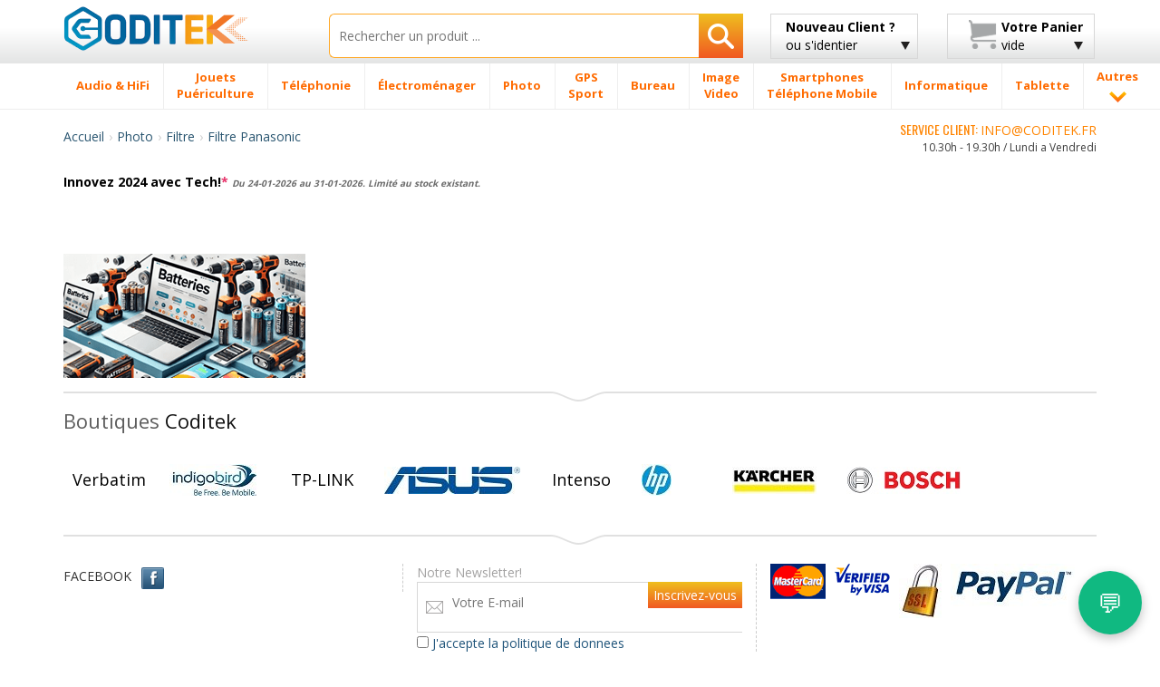

--- FILE ---
content_type: text/html; charset=UTF-8
request_url: https://www.coditek.fr/Filtre-Panasonic-C693/
body_size: 38516
content:
<!doctype html>
<html class="no-js" lang="fr">
    <head>
        <meta charset="utf-8">
        <meta http-equiv="X-UA-Compatible" content="IE=edge">
        <title>Filtre Panasonic Filtre  boutique Coditek France</title>
        <meta name="viewport" content="width=device-width, initial-scale=1, maximum-scale=1, user-scalable=no">
	<META NAME="description" CONTENT="Acheter Filtre Panasonic  à un prix imbattable chez Coditek. Commandez en ligne Filtre Filtre Panasonic. Livraison en 24h. Top Marques de Filtre Panasonic  et tous les accessoires pour Filtre Filtre Panasonic. Prix bas ."/>

		<meta name="robots" content="index,follow"/>
		<link rel="canonical" href="https://www.coditek.fr/Filtre-Panasonic-C693/">
        <link rel="shortcut icon" href="/favicon.ico">

        <!-- Place favicon.ico and apple-touch-icon(s) in the root directory -->
        <script type="text/javascript">
            WebFontConfig = {
                google: {families: ['Open+Sans:400,300,700,800:latin', 'Oswald:400,300,700:latin']}
            };
            (function() {
                var wf = document.createElement('script');
                wf.src = ('https:' == document.location.protocol ? 'https' : 'http') +
                        '://ajax.googleapis.com/ajax/libs/webfont/1/webfont.js';
                wf.type = 'text/javascript';
                wf.async = 'true';
                var s = document.getElementsByTagName('script')[0];
                s.parentNode.insertBefore(wf, s);
            })();
                
        </script>


        <link rel="stylesheet" href="/css/bootstrap/bootstrap.min-min.css">
        <link rel="stylesheet" href="/css/bootstrap/bootstrap-theme.min.css">

        <link rel="stylesheet" href="/css/main-min.css">

        <script src="/js/vendor/modernizr/modernizr.custom.27809.js"></script>

		<script async src="https://www.googletagmanager.com/gtag/js?id=G-ETSSKV3SFV"></script>
		<script>
		  window.dataLayer = window.dataLayer || [];
		  function gtag(){dataLayer.push(arguments);}
		  gtag('js', new Date());

		  gtag('config', 'G-ETSSKV3SFV');
		</script>

        <!-- HTML5 Shim and Respond.js IE8 support of HTML5 elements and media queries -->
        <!-- WARNING: Respond.js doesn't work if you view the page via file:// -->
        <!--[if lt IE 9]>
          <script src="https://oss.maxcdn.com/html5shiv/3.7.2/html5shiv.min.js"></script>
          <script src="https://oss.maxcdn.com/respond/1.4.2/respond.min.js"></script>
        <![endif]-->

        <!--[if gte IE 9]>
            <style type="text/css">
              .gradient {
                 filter: none;
              }
            </style>
        <![endif]-->
		<script type="application/ld+json">
		{
		  "@context": "http://schema.org",
		  "@type": "Organization",
		  "name": "Coditek France",
		  "url": "https://www.coditek.fr",
		  "logo": "https://www.coditek.fr/images/logotipo.png",
		  "contactPoint": [{
			"@type": "ContactPoint",
			"telephone": "+351-210101013",
			"contactType": "customer service"
		  }],
			"sameAs" : [
					"https://www.facebook.com/coditek/",
					"https://twitter.com/coditek",
					"https://www.instagram.com/coditek_online/"
				]
		}
		</script>
		<script type="application/ld+json">
		{
		  "@context": "http://schema.org",
		  "@type": "Website",
		  "url": "https://www.coditek.fr",
		  "potentialAction": {
		  "@type": "SearchAction",
		  "target": "https://www.coditek.fr/tgi=pesquisa?campo={search_term_string}",
		  "query-input": "required name=search_term_string"
		  }
		}
		</script>
<link rel="stylesheet" href="/css/cookie_new.css">
    </head>
<SCRIPT LANGUAGE="JavaScript">
function validaTamanhoTextArea(maxChar,campo,descricao)
{
   if (campo.value.length > maxChar) {
        diff=campo.value.length - maxChar;
        if (diff>1)
            diff = diff + " caracteres";
        else
            diff = diff + " caractere";
            
        alert("El tamaño máximo do campo "+descricao+" es de " + maxChar + " caracteres\n" + ". Debería reducir el texto a " + diff);
        campo.focus();
		return false;
    }
	else
	{
		return true;
	}
}

function textCounter(field,cntfield,maxlimit) 
{
	if (field.value.length > maxlimit) // if too long...trim it!
		field.value = field.value.substring(0, maxlimit);
	// otherwise, update 'characters left' counter
	else
		cntfield.value = maxlimit - field.value.length;
}

function isEmpty(field, msg) {
	if (field.value.length == 0) {
		if (msg.length > 0) {
			alert(msg);
			field.focus();
			//field.select();
		}
		return true;
	}
	return false;
}

 // Verifica se o Email está correctamente formatado
function checkEmail(field, msg) {
 	var exclude = /[^@\-\.\w]|^[_@\.\-]|[\._\-]{2}|[@\.]{2}|(@)[^@]*\1/;
	var check = /@[\w\-]+\./;
	var checkend = /\.[a-zA-Z]{2,3}$/;
	
	if (field.value != "") {
		if (((field.value.search(exclude) != -1) || (field.value.search(check)) == -1) || (field.value.search(checkend) == -1)) {
			alert(msg);
			field.focus();
			field.select();
			return false;
		}
	}
	return true;
}

function checkmod(num) {
  val=0;
  for (pos=0; pos<num.length-1; ++pos) {
	val += (1 * num.charAt(pos)) * (9 - pos);
  }
  ctl = val % 11 ? (11 - val % 11) % 10 : 0;

  return ctl == (1 * num.charAt(pos));
}


function IsText(texto) {
  var re = new RegExp(/^[a-z\d\s\-\ã\á\â\à\À\Ã\Á\Â\õ\Õ\ó\Ó\ò\Ò\í\Í\,\.\ú\ü\Ú\Ü\é\É\è\È\ñ\Ñ\ç\Ç\/]{3,40}$/i);
  if (re.test(texto)){
    return true;
  }
  else{
    return false;
  }
}

</SCRIPT>
    <body>
        <!--[if lt IE 8]>
            <p class="browsehappy">You are using an <strong>outdated</strong> browser. Please <a href="https://browsehappy.com/">upgrade your browser</a> to improve your experience.</p>
        <![endif]-->
        <div id="header_fix" class="grey-gradient visible-lg-block">
            <div class="container">
                <div class="row">
                    <div class="col-lg-3 col-sm-4 col-xs-6">
                        <div class="logotipo" style="margin-bottom:10px;margin-top:3px;"><a href="/" title="Accueil CODITEK France"><img src="/images/logotipo.png" alt="CODITEK France" width="205" height="36" class="img-responsive" /></a></div>
                    </div>
                    <div class="col-lg-5 col-sm-8 col-xs-6">
						<form name="pesquisa"  method="post" action="/tgi=pesquisa">
                            <div class="search-wrapper">
                                <input type="text" class="search-input with-autocomplete" required name="campo" id="search-top" value="" placeholder="Rechercher un produit ..." maxlength="40"/>
                                <button type="submit" id="search-btn" class="search-btn btn-rib orange-gradient" aria-label="Rechercher"><i class="icon-search"></i></button>
                            </div>
                        </form>
                    </div>
                    <div class="col-lg-2 visible-lg-block">
							<a href="#" class="btn btn-rib grey-gradient login-btn" id="login-btn">
		<span class="strong">Nouveau Client ?</span><br>
		ou s'identifier
		<i class="icon-arrow-down"></i>
	</a>
                        <div class="tooltip-custom tooltip-login">
                            <p class="tooltip-title cross-line"><span><FONT COLOR="#5F5F5F">S'IDENTIFIER</FONT></span></p>
                           <form class="valid clearfix" action="/tgi=login_submit" method="POST">
                               <div class="input_username">
                                   <span class="glyphicon glyphicon-envelope"></span>
                                   <input type="text" name="login" id="login" placeholder="Votre Email" data-validation-engine="validate[required, custom[email]]">
                               </div>
                               <div class="input_password">
                                   <span class="glyphicon glyphicon-lock"></span>
                                   <input type="password" name="pwd" id="pwd" placeholder="Mot de passe" data-validation-engine="validate[required]">
                               </div>
                               <div class="pull-left">
                                   <a href="/tgl=login_google?action=login" title="Continuer avec Google" alt="Continuer avec Google"><img src="/images/home-helpers/logo_g2.png" class="img-responsive" title="Continuer avec Google" alt="Continuer avec Google"/></a>
                               </div>							   
                               <div class="pull-right">
                                   <button type="submit" class="btn orange-gradient" title="Continuer avec mot de passe" alt="Continuer avec mot de passe">Continuer</button>
                               </div>
                           </form>
                           <p class="tooltip-or cross-line"><span><FONT COLOR="#5F5F5F">ou</FONT></span></p>
                           <div class="text-center">
                               <a href="/tgl=novo_login" class="btn orange-gradient">Nouveau Client</a>
                           </div>
                       </div>
                    </div>
                    <div class="col-lg-2 visible-lg-block">
                        <a href="#" class="btn btn-rib grey-gradient cart-btn clearfix" id="cart-btn">
                            <i class="icon-cart pull-left"></i>
                            <div class="cart-info pull-right">
								<span class="strong">Votre Panier</span><br>
												vide                            </div>
                            <i class="icon-arrow-down"></i>
                        </a>
                        <div class="tooltip-custom tooltip-products">
                            <span class="blank-space"></span>
                            <p class="tooltip-title">Produit(s)</p>
								                          <p class="tooltip-without-items">Panier vide.</p>
						   
                       </div>
                    </div>
                </div>
            </div>
        </div>
        <div id="header_fix_mob" class="header-mobile hidden-lg">
            <div class="container">
                <div class="row">
                    <div class="col-xs-4">
                        <div class="logotipo" style="margin-top:4px;"><a href="/" title="CODITEK"><img src="/images/logotipo.png" alt="CODITEK" width="130" class="img-responsive" /></a></div>
                    </div>
                    <div class="col-xs-8">
						<form name="pesquisa"  method="post" action="/tgi=pesquisa">
                            <div class="search-wrapper">
                                <input type="text" class="search-input  with-autocomplete" required name="campo" id="campo" value="" placeholder="Rechercher" maxlength="40"/>
                                <button type="submit" id="search-btn-mob" class="search-btn btn-rib orange-gradient" aria-label="Rechercher"><img src="/images/icons/search-icon.png" alt="Rechercher"/></button>
                            </div>
                        </form>
                    </div>
                </div>
            </div>
        </div>
        <div id="menu-wrapper" class="visible-lg-block">
            <div class="container">
                <div class="row">
                    <div class="col-lg-12 removePosition">
                        <ul class="nav-menu ">
		<li class='nav-menu-item has-menu'><A HREF='/Audio-HiFi-CM2/' title='Audio & HiFi'><span>Audio & HiFi</span></a><div class='submenu-wrapper'><div class='container'><div class='row'><div class='col-lg-3 with-border-right'><a class='submenu-title' href='/Casque-C27/' title=Casque>Casque</a><ul class='submenu-children-list'><li><A HREF='/Casque-autre-marque-C784/' title='Casque autre marque ' class=''>Casque autre marque</A></li><li><A HREF='/Casque-Conceptronic-C481/' title='Casque Conceptronic ' class=''>Casque Conceptronic</A></li><li><A HREF='/Casque-JBL-C482/' title='Casque JBL ' class=''>Casque JBL</A></li><li><A HREF='/Casque-JVC-C483/' title='Casque JVC ' class=''>Casque JVC</A></li><li><A HREF='/Casque-Logitech-C478/' title='Casque Logitech ' class=''>Casque Logitech</A></li><li><A HREF='/Casque-Panasonic-C484/' title='Casque Panasonic ' class=''>Casque Panasonic</A></li></ul><div class='submenu-image'><a href='#'><img data-src='/images/menu-example/audio_auscultadores.png' alt='' class='lazyload img-responsive'/></a></div></div><div class='col-lg-3 with-border-right'><a class='submenu-title' href='/Autoradio-C40/' title=Autoradio>Autoradio</a><ul class='submenu-children-list'><li><A HREF='/Alpine-C333/' title='Alpine ' class=''>Alpine</A></li><li><A HREF='/JVC-C325/' title='JVC ' class=''>JVC</A></li><li><A HREF='/Kenwood-C319/' title='Kenwood ' class=''>Kenwood</A></li><li><A HREF='/Pioneer-C320/' title='Pioneer ' class=''>Pioneer</A></li><li><A HREF='/Sony-C321/' title='Sony ' class=''>Sony</A></li></ul></div><div class='col-lg-3 with-border-right'><a class='submenu-title' href='/Haut-parleur-Auto-C79/' title=Haut parleur Auto>Haut parleur Auto</a><ul class='submenu-children-list'><li><A HREF='/Haut-parleur-Alpine-C659/' title='Haut parleur Alpine ' class=''>Haut parleur Alpine</A></li><li><A HREF='/Haut-parleur-autres-marques-C1201/' title='Haut parleur autres marques ' class=''>Haut parleur autres marques</A></li><li><A HREF='/Haut-parleur-Kenwood-C661/' title='Haut parleur Kenwood ' class=''>Haut parleur Kenwood</A></li><li><A HREF='/Haut-parleur-Pioneer-C663/' title='Haut parleur Pioneer ' class=''>Haut parleur Pioneer</A></li><li><A HREF='/Haut-parleur-Sony-C664/' title='Haut parleur Sony ' class=''>Haut parleur Sony</A></li></ul></div><div class='col-lg-3'><ul class='submenu-list'><li><A HREF='/Subwoofer-C651/' title='Subwoofer '>Subwoofer</A></li><li><A HREF='/Barre-son-Soundboard-C1237/' title='Barre de son & Soundboard '>Barre de son & Soundboard</A></li><li><A HREF='/Home-Cinéma-C20/' title='Home Cinéma '>Home Cinéma</A></li><li><A HREF='/Accessoires-C1293/' title='Accessoires '>Accessoires</A></li><li><A HREF='/Lecteur-MP3-MP4-C8/' title='Lecteur MP3 / MP4 '>Lecteur MP3 / MP4</A></li><li><A HREF='/Haut-parleurs-C1105/' title='Haut-parleurs '>Haut-parleurs</A></li><li><A HREF='/Micro-chaine-HiFi-C1194/' title='Micro chaine HiFi '>Micro chaine HiFi</A></li><li><A HREF='/Haut-parleurs-sans-fil-C1106/' title='Haut-parleurs sans fil '>Haut-parleurs sans fil</A></li><li><A HREF='/Dictaphone-C280/' title='Dictaphone '>Dictaphone</A></li><li><A HREF='/Tourne-disque-C638/' title='Tourne-disque '>Tourne-disque</A></li><li><A HREF='/Amplificateurs-C80/' title='Amplificateurs '>Amplificateurs</A></li><li><A HREF='/Radio-CD-Cassette-C1231/' title='Radio CD Cassette '>Radio CD Cassette</A></li><li><A HREF='/DJ-Controller-C1353/' title='DJ Controller '>DJ Controller</A></li><li><A HREF='/Pioneer-DJ-C1374/' title='Pioneer DJ '>Pioneer DJ</A></li><li><A HREF='/DJ-Equipment-C1416/' title='DJ Equipment '>DJ Equipment</A></li></ul></div></div></div></div></li><li class='nav-menu-item has-menu'><A HREF='/Jouets-Puériculture-CM1041/' title='Jouets / Puériculture'><span>Jouets <br> Puériculture</span></a><div class='submenu-wrapper'><div class='container'><div class='row'><div class='col-lg-3 with-border-right'><a class='submenu-title' href='/Puériculture-C1046/' title=Puériculture>Puériculture</a><ul class='submenu-children-list'><li><A HREF='/Accessoires-Repas-C1112/' title='Accessoires Repas ' class=''>Accessoires Repas</A></li><li><A HREF='/Décoration-Bébe-Veilleuse-C1048/' title='Décoration Bébe / Veilleuse ' class=''>Décoration Bébe / Veilleuse</A></li><li><A HREF='/Ecoute-bébé-C444/' title='Ecoute bébé ' class=''>Ecoute bébé</A></li><li><A HREF='/P�se-personne-bébe-C1113/' title='Pèse-personne bébe ' class=''>Pèse-personne bébe</A></li><li><A HREF='/Thermom�tres-C1049/' title='Thermomètres ' class=''>Thermomètres</A></li></ul><div class='submenu-image'><a href='#'><img data-src='/images/menu-example/brinquedos_pueri.png' alt='' class='lazyload img-responsive'/></a></div></div><div class='col-lg-3 with-border-right'><a class='submenu-title' href='/Jouets-C1320/' title=Jouets>Jouets</a><ul class='submenu-children-list'><li><A HREF='/Accesoires-C1523/' title='Accesoires ' class=''>Accesoires</A></li><li><A HREF='/Acéssoires-Circuits-C1045/' title='Acéssoires Circuits ' class=''>Acéssoires Circuits</A></li><li><A HREF='/Autres-jouets-jeux-C1448/' title='Autres jouets / jeux ' class=''>Autres jouets / jeux</A></li><li><A HREF='/Circuits-C1042/' title='Circuits ' class=''>Circuits</A></li><li><A HREF='/Jeux-sociét�-C1447/' title='Jeux de sociétè ' class=''>Jeux de sociétè</A></li><li><A HREF='/Jouet-d-Extérieur-C1310/' title='Jouet d' Extérieur ' class=''>Jouet d' Extérieur</A></li><li><A HREF='/Lego-C1044/' title='Lego ' class=''>Lego</A></li><li><A HREF='/Playmobil-C1494/' title='Playmobil ' class=''>Playmobil</A></li><li><A HREF='/Répliques-C1545/' title='Répliques ' class=''>Répliques</A></li><li><A HREF='/Robots-éducatifs-C1479/' title='Robots éducatifs ' class=''>Robots éducatifs</A></li><li><A HREF='/Véhicules-télécommandés-C1043/' title='Véhicules télécommandés ' class=''>Véhicules télécommandés</A></li></ul></div><div class='col-lg-3 with-border-right'><a class='submenu-title' href='/Jeux-Vidéo-C5/' title=Jeux Vidéo>Jeux Vidéo</a><ul class='submenu-children-list'><li><A HREF='/Accessoires-C1271/' title='Accessoires ' class=''>Accessoires</A></li><li><A HREF='/Jeux-Vidéo-C1322/' title='Jeux Vidéo ' class=''>Jeux Vidéo</A></li><li><A HREF='/Nintendo-C196/' title='Nintendo ' class=''>Nintendo</A></li><li><A HREF='/Playstation-4---PS4-C1253/' title='Playstation 4 - PS4 ' class=''>Playstation 4 - PS4</A></li><li><A HREF='/Xbox-C1336/' title='Xbox ' class=''>Xbox</A></li></ul></div><div class='col-lg-3'><ul class='submenu-list'><li><A HREF='/Figures-Animaux-C1302/' title='Figures Animaux '>Figures Animaux</A></li><li><A HREF='/Appareil-photo-Enfants-C508/' title='Appareil photo Enfants '>Appareil photo Enfants</A></li><li><A HREF='/Accessoires-Rimax-C1111/' title='Accessoires Rimax '>Accessoires Rimax</A></li><li><A HREF='/Tablette-enfants-C1239/' title='Tablette pour enfants '>Tablette pour enfants</A></li><li><A HREF='/Modélisation-C1536/' title='Modélisation '>Modélisation</A></li></ul></div></div></div></div></li><li class='nav-menu-item has-menu'><A HREF='/Téléphonie-CM206/' title='Téléphonie'><span>Téléphonie</span></a><div class='submenu-wrapper'><div class='container'><div class='row'><div class='col-lg-3 with-border-right'><a class='submenu-title' href='/Radios-C1321/' title=Radios>Radios</a><ul class='submenu-children-list'><li><A HREF='/Antenne-UHF-VHF-CB-C890/' title='Antenne UHF/VHF et CB ' class=''>Antenne UHF/VHF et CB</A></li><li><A HREF='/Batteries-Radios-C888/' title='Batteries pour Radios ' class=''>Batteries pour Radios</A></li><li><A HREF='/Chargeur-Radio-C891/' title='Chargeur Radio ' class=''>Chargeur Radio</A></li><li><A HREF='/Microphone-C427/' title='Microphone ' class=''>Microphone</A></li><li><A HREF='/Radio-CB-C312/' title='Radio CB ' class=''>Radio CB</A></li></ul><div class='submenu-image'><a href='#'><img data-src='/images/menu-example/comuni_radios.png' alt='' class='lazyload img-responsive'/></a></div></div><div class='col-lg-3 with-border-right'><a class='submenu-title' href='/Téléphone-C1272/' title=Téléphone>Téléphone</a><ul class='submenu-children-list'><li><A HREF='/Accessoires-DECT-C211/' title='Accessoires DECT ' class=''>Accessoires DECT</A></li><li><A HREF='/Batteries-Téléphonie-Fixe-C816/' title='Batteries Téléphonie Fixe ' class=''>Batteries Téléphonie Fixe</A></li><li><A HREF='/Mobiles-satellite-C736/' title='Mobiles satellite ' class=''>Mobiles satellite</A></li><li><A HREF='/Téléphone-IP-C68/' title='Téléphone IP ' class=''>Téléphone IP</A></li><li><A HREF='/Téléphone-numérique-C938/' title='Téléphone numérique ' class=''>Téléphone numérique</A></li><li><A HREF='/Téléphone-sans-fil-DECT-C207/' title='Téléphone sans fil DECT ' class=''>Téléphone sans fil DECT</A></li><li><A HREF='/Téléphonie-fixe-analogique-C208/' title='Téléphonie fixe analogique ' class=''>Téléphonie fixe analogique</A></li></ul></div><div class='col-lg-3 with-border-right'><a class='submenu-title' href='/Talkie-Walkie-C178/' title=Talkie Walkie>Talkie Walkie</a><ul class='submenu-children-list'><li><A HREF='/Antenne-Talkie-Walkie-C448/' title='Antenne pour Talkie Walkie ' class=''>Antenne pour Talkie Walkie</A></li><li><A HREF='/Batteries-Talkie-Walkie-C799/' title='Batteries Talkie Walkie ' class=''>Batteries Talkie Walkie</A></li><li><A HREF='/Chargeur-C838/' title='Chargeur ' class=''>Chargeur</A></li><li><A HREF='/Étui-Talkie-Walkies-C840/' title='Étui Talkie-Walkies ' class=''>Étui Talkie-Walkies</A></li><li><A HREF='/Kit-Pietón-C839/' title='Kit Pietón ' class=''>Kit Pietón</A></li><li><A HREF='/Talkie-Walkie-autres-marques-C802/' title='Talkie Walkie autres marques ' class=''>Talkie Walkie autres marques</A></li><li><A HREF='/Talkie-Walkie-Kenwood-C804/' title='Talkie Walkie Kenwood ' class=''>Talkie Walkie Kenwood</A></li><li><A HREF='/Talkie-Walkie-Midland-C803/' title='Talkie Walkie Midland ' class=''>Talkie Walkie Midland</A></li><li><A HREF='/Talkie-Walkie-Motorola-C800/' title='Talkie Walkie Motorola ' class=''>Talkie Walkie Motorola</A></li></ul></div><div class='col-lg-3'><ul class='submenu-list'><li><A HREF='/Acces-conférence-audio-C313/' title='Acces. conférence audio '>Acces. conférence audio</A></li><li><A HREF='/Kit-Pieton-C210/' title='Kit Pieton '>Kit Pieton</A></li><li><A HREF='/Fax-C181/' title='Fax '>Fax</A></li><li><A HREF='/Téléphone-Téléconférence-C1384/' title='Téléphone Téléconférence '>Téléphone Téléconférence</A></li><li><A HREF='/Conférence-vidéo-C1519/' title='Conférence vidéo '>Conférence vidéo</A></li></ul></div></div></div></div></li><li class='nav-menu-item has-menu'><A HREF='/Électroménager-CM175/' title='Électroménager'><span>Électroménager</span></a><div class='submenu-wrapper'><div class='container'><div class='row'><div class='col-lg-3 with-border-right'><a class='submenu-title' href='/Nettoyage-C1294/' title=Nettoyage>Nettoyage</a><ul class='submenu-children-list'><li><A HREF='/Accessoire-Nettoyage-C1240/' title='Accessoire Nettoyage ' class=''>Accessoire Nettoyage</A></li><li><A HREF='/Accessoires-Aspirateur-C1262/' title='Accessoires Aspirateur ' class=''>Accessoires Aspirateur</A></li><li><A HREF='/Aspirateur-C826/' title='Aspirateur ' class=''>Aspirateur</A></li><li><A HREF='/Aspirateur-�-main-C867/' title='Aspirateur à main ' class=''>Aspirateur à main</A></li><li><A HREF='/Nettoyeur-haute-pression-C1149/' title='Nettoyeur haute pression ' class=''>Nettoyeur haute pression</A></li><li><A HREF='/Nettoyeur-vapeur-C1147/' title='Nettoyeur vapeur ' class=''>Nettoyeur vapeur</A></li></ul><div class='submenu-image'><a href='#'><img data-src='/images/menu-example/electro_limpeza.png' alt='' class='lazyload img-responsive'/></a></div></div><div class='col-lg-3 with-border-right'><a class='submenu-title' href='/Cuisine-C1069/' title=Cuisine>Cuisine</a><ul class='submenu-children-list'><li><A HREF='/Accessoires-Cafeti�re-C1466/' title='Accessoires Cafetière ' class=''>Accessoires Cafetière</A></li><li><A HREF='/Accéssoires-Robots-multifonction-C1411/' title='Accéssoires Robots multifonction ' class=''>Accéssoires Robots multifonction</A></li><li><A HREF='/Autocuiseur-C1003/' title='Autocuiseur ' class=''>Autocuiseur</A></li><li><A HREF='/Autre---Électroménager-C1232/' title='Autre - Électroménager ' class=''>Autre - Électroménager</A></li><li><A HREF='/Balance-ménage-C1066/' title='Balance de ménage ' class=''>Balance de ménage</A></li><li><A HREF='/Barbecue-C1205/' title='Barbecue ' class=''>Barbecue</A></li><li><A HREF='/Batteur-C1264/' title='Batteur ' class=''>Batteur</A></li><li><A HREF='/Bouilloire-C1183/' title='Bouilloire ' class=''>Bouilloire</A></li><li><A HREF='/Cafeti�re-C193/' title='Cafetière ' class=''>Cafetière</A></li><li><A HREF='/Cafeti�re-Nespresso-C822/' title='Cafetière Nespresso ' class=''>Cafetière Nespresso</A></li><li><A HREF='/Centrifugeuse-C1267/' title='Centrifugeuse ' class=''>Centrifugeuse</A></li><li><A HREF='/Cuiseur-�-vapeur-C1207/' title='Cuiseur à vapeur ' class=''>Cuiseur à vapeur</A></li><li><A HREF='/Dosette-Capsule-Café-C1266/' title='Dosette & Capsule Café ' class=''>Dosette & Capsule Café</A></li><li><A HREF='/Emulsionneurs-lait-C1065/' title='Emulsionneurs de lait ' class=''>Emulsionneurs de lait</A></li><li><A HREF='/Filtres-�-eau-C1468/' title='Filtres à eau ' class=''>Filtres à eau</A></li><li><A HREF='/Friteuse-C856/' title='Friteuse ' class=''>Friteuse</A></li><li><A HREF='/Gaufrier-C1010/' title='Gaufrier ' class=''>Gaufrier</A></li></ul></div><div class='col-lg-3 with-border-right'><a class='submenu-title' href='/Maison-Bricolage-C1070/' title=Maison et Bricolage>Maison et Bricolage</a><ul class='submenu-children-list'><li><A HREF='/Chauffe-C996/' title='Chauffe ' class=''>Chauffe</A></li><li><A HREF='/Couvertures-chauffantes-C1000/' title='Couvertures chauffantes ' class=''>Couvertures chauffantes</A></li><li><A HREF='/Deshumidificateur-C995/' title='Deshumidificateur ' class=''>Deshumidificateur</A></li><li><A HREF='/Fer-�-repasser-C854/' title='Fer à repasser ' class=''>Fer à repasser</A></li><li><A HREF='/Fer-�-repasser-vapeur-C855/' title='Fer à repasser vapeur ' class=''>Fer à repasser vapeur</A></li><li><A HREF='/Humidificateur-C998/' title='Humidificateur ' class=''>Humidificateur</A></li><li><A HREF='/Machine-�-coudre-C1002/' title='Machine à coudre ' class=''>Machine à coudre</A></li><li><A HREF='/Purificateur-dair-C1265/' title='Purificateur d'air ' class=''>Purificateur d'air</A></li><li><A HREF='/Radiateur-Bain-Dhuile-C997/' title='Radiateur Bain D'huile ' class=''>Radiateur Bain D'huile</A></li><li><A HREF='/Thermom�tres-Barom�tre-C1064/' title='Thermomètres / Baromètre ' class=''>Thermomètres / Baromètre</A></li><li><A HREF='/Ventilateur-C999/' title='Ventilateur ' class=''>Ventilateur</A></li></ul></div><div class='col-lg-3'><ul class='submenu-list'><li><A HREF='/Accessoires-Électromenager-C1256/' title='Accessoires Électromenager '>Accessoires Électromenager</A></li><li><A HREF='/Horloge-réveil-C785/' title='Horloge et réveil '>Horloge et réveil</A></li><li><A HREF='/Horloge-C930/' title='Horloge '>Horloge</A></li></ul></div></div></div></div></li><li class='nav-menu-item has-menu'><A HREF='/Photo-CM1/' title='Photo'><span>Photo</span></a><div class='submenu-wrapper'><div class='container'><div class='row'><div class='col-lg-3 with-border-right'><a class='submenu-title' href='/Objectifs-C1274/' title=Objectifs>Objectifs</a><ul class='submenu-children-list'><li><A HREF='/Adaptateur---Objectif-C1224/' title='Adaptateur - Objectif ' class=''>Adaptateur - Objectif</A></li><li><A HREF='/Autres-Accessoires-C1402/' title='Autres Accessoires ' class=''>Autres Accessoires</A></li><li><A HREF='/Bague-dadaption-Filtre-C1226/' title='Bague d'adaption & Filtre ' class=''>Bague d'adaption & Filtre</A></li><li><A HREF='/Bouchon---Objectif-C1225/' title='Bouchon - Objectif ' class=''>Bouchon - Objectif</A></li><li><A HREF='/Convertisseur-C1223/' title='Convertisseur ' class=''>Convertisseur</A></li><li><A HREF='/Etui-Objectif-C453/' title='Etui pour Objectif ' class=''>Etui pour Objectif</A></li></ul><div class='submenu-image'><a href='#'><img data-src='/images/menu-example/foto_object.png' alt='' class='lazyload img-responsive'/></a></div></div><div class='col-lg-3 with-border-right'><a class='submenu-title' href='/Appareil-photo-numérique-C6/' title=Appareil photo numérique>Appareil photo numérique</a><ul class='submenu-children-list'><li><A HREF='/Appareil-photo-numérique-autres-C464/' title='Appareil photo numérique autres ' class=''>Appareil photo numérique autres</A></li><li><A HREF='/Appareil-photo-numérique-Canon-C166/' title='Appareil photo numérique Canon ' class=''>Appareil photo numérique Canon</A></li><li><A HREF='/Appareil-photo-numérique-Easypix-C865/' title='Appareil photo numérique Easypix ' class=''>Appareil photo numérique Easypix</A></li><li><A HREF='/Appareil-photo-numérique-Fujifilm-C171/' title='Appareil photo numérique Fujifilm ' class=''>Appareil photo numérique Fujifilm</A></li><li><A HREF='/Appareil-photo-numérique-Nikon-C167/' title='Appareil photo numérique Nikon ' class=''>Appareil photo numérique Nikon</A></li><li><A HREF='/Appareil-photo-numérique-Olympus-C170/' title='Appareil photo numérique Olympus ' class=''>Appareil photo numérique Olympus</A></li><li><A HREF='/Appareil-photo-numérique-Panasonic-C169/' title='Appareil photo numérique Panasonic ' class=''>Appareil photo numérique Panasonic</A></li><li><A HREF='/Appareil-photo-numérique-Sigma-C634/' title='Appareil photo numérique Sigma ' class=''>Appareil photo numérique Sigma</A></li><li><A HREF='/Appareil-photo-numérique-Sony-C168/' title='Appareil photo numérique Sony ' class=''>Appareil photo numérique Sony</A></li></ul></div><div class='col-lg-3 with-border-right'><a class='submenu-title' href='/Batteries-Appareil-Photo-C100/' title=Batteries Appareil Photo>Batteries Appareil Photo</a><ul class='submenu-children-list'><li><A HREF='/Batteries-Canon-C511/' title='Batteries pour Canon ' class=''>Batteries pour Canon</A></li><li><A HREF='/Batteries-Casio-C512/' title='Batteries pour Casio ' class=''>Batteries pour Casio</A></li><li><A HREF='/Batteries-Fuji-C516/' title='Batteries pour Fuji ' class=''>Batteries pour Fuji</A></li><li><A HREF='/Batteries-JVC-C522/' title='Batteries pour JVC ' class=''>Batteries pour JVC</A></li><li><A HREF='/Batteries-Kodak-C514/' title='Batteries pour Kodak ' class=''>Batteries pour Kodak</A></li><li><A HREF='/Batteries-Konica-Minolta-C892/' title='Batteries pour Konica-Minolta ' class=''>Batteries pour Konica-Minolta</A></li><li><A HREF='/Batteries-Nikon-C510/' title='Batteries pour Nikon ' class=''>Batteries pour Nikon</A></li><li><A HREF='/Batteries-Olympus-C515/' title='Batteries pour Olympus ' class=''>Batteries pour Olympus</A></li><li><A HREF='/Batteries-Panasonic-C513/' title='Batteries pour Panasonic ' class=''>Batteries pour Panasonic</A></li><li><A HREF='/Batteries-Pentax-C517/' title='Batteries pour Pentax ' class=''>Batteries pour Pentax</A></li><li><A HREF='/Batteries-Ricoh-C520/' title='Batteries pour Ricoh ' class=''>Batteries pour Ricoh</A></li><li><A HREF='/Batteries-Rollei-C526/' title='Batteries pour Rollei ' class=''>Batteries pour Rollei</A></li><li><A HREF='/Batteries-Samsung-C523/' title='Batteries pour Samsung ' class=''>Batteries pour Samsung</A></li><li><A HREF='/Batteries-Sony-C518/' title='Batteries pour Sony ' class=''>Batteries pour Sony</A></li></ul></div><div class='col-lg-3'><ul class='submenu-list'><li><A HREF='/Caisson-étanche-C48/' title='Caisson étanche '>Caisson étanche</A></li><li><A HREF='/Jumelles-Optique-C49/' title='Jumelles & Optique '>Jumelles & Optique</A></li><li><A HREF='/Appareils-photo-argentiques-C1137/' title='Appareils photo argentiques '>Appareils photo argentiques</A></li><li><A HREF='/Chargeurs-Photo-C416/' title='Chargeurs Photo '>Chargeurs Photo</A></li><li><A HREF='/Cartes-Mémoire-C24/' title='Cartes Mémoire '>Cartes Mémoire</A></li><li><A HREF='/Flash-Éclairage-studio-C1273/' title='Flash & Éclairage studio '>Flash & Éclairage studio</A></li><li><A HREF='/Filtre-C414/' title='Filtre '>Filtre</A></li><li><A HREF='/Trépied-C1275/' title='Trépied '>Trépied</A></li><li><A HREF='/Cadres-photo-numériques-C150/' title='Cadres photo numériques '>Cadres photo numériques</A></li><li><A HREF='/Poignée-dalimentation-C1197/' title='Poignée d'alimentation '>Poignée d'alimentation</A></li><li><A HREF='/Accessoires-C1285/' title='Accessoires '>Accessoires</A></li><li><A HREF='/Projecteur-diapositives-C451/' title='Projecteur diapositives '>Projecteur diapositives</A></li><li><A HREF='/Films-Papier-photo-C1148/' title='Films & Papier pour photo '>Films & Papier pour photo</A></li><li><A HREF='/Appareil-laboratoire-C1276/' title='Appareil laboratoire '>Appareil laboratoire</A></li></ul></div></div></div></div></li><li class='nav-menu-item has-menu'><A HREF='/GPS-Sport-CM38/' title='GPS / Sport'><span>GPS <br> Sport</span></a><div class='submenu-wrapper'><div class='container'><div class='row'><div class='col-lg-3 with-border-right'><a class='submenu-title' href='/Sport-Randonnée-C1324/' title=Sport et Randonnée>Sport et Randonnée</a><ul class='submenu-children-list'><li><A HREF='/Couteaux-en-plein-air-C1486/' title='Couteaux en plein air ' class=''>Couteaux en plein air</A></li><li><A HREF='/GPS-Randonnée-Portable-C44/' title='GPS Randonnée Portable ' class=''>GPS Randonnée Portable</A></li><li><A HREF='/GPS-Running-Fitness-C1189/' title='GPS Running / Fitness ' class=''>GPS Running / Fitness</A></li><li><A HREF='/GPS-Velo-C1190/' title='GPS Velo ' class=''>GPS Velo</A></li></ul><div class='submenu-image'><a href='#'><img data-src='/images/menu-example/gps_desporto.png' alt='' class='lazyload img-responsive'/></a></div></div><div class='col-lg-3 with-border-right'><a class='submenu-title' href='/Route-Mer-C1325/' title=Route et Mer>Route et Mer</a><ul class='submenu-children-list'><li><A HREF='/GPS-Auto-C31/' title='GPS Auto ' class=''>GPS Auto</A></li><li><A HREF='/GPS-Camion-C1326/' title='GPS Camion ' class=''>GPS Camion</A></li><li><A HREF='/GPS-Moto-C106/' title='GPS Moto ' class=''>GPS Moto</A></li></ul></div><div class='col-lg-3 with-border-right'><a class='submenu-title' href='/Accessoires-Caméscope-action-C1309/' title=Accessoires Caméscope action>Accessoires Caméscope action</a><ul class='submenu-children-list'><li><A HREF='/Autres-accessoires-Caméscope-action-C1350/' title='Autres accessoires Caméscope action ' class=''>Autres accessoires Caméscope action</A></li><li><A HREF='/Batteries-Caméscope-action-C1342/' title='Batteries Caméscope action ' class=''>Batteries Caméscope action</A></li><li><A HREF='/Câbles-Chargeurs-Caméscope-action-C1343/' title='Câbles/Chargeurs Caméscope action ' class=''>Câbles/Chargeurs Caméscope action</A></li><li><A HREF='/Caissons-Caméscope-action-C1349/' title='Caissons Caméscope action ' class=''>Caissons Caméscope action</A></li><li><A HREF='/Étui-Caméscope-action-C1344/' title='Étui Caméscope action ' class=''>Étui Caméscope action</A></li><li><A HREF='/Filtres-Objectif-Caméscope-action-C1345/' title='Filtres/Objectif Caméscope action ' class=''>Filtres/Objectif Caméscope action</A></li><li><A HREF='/Flash-Caméscope-action-C1348/' title='Flash Caméscope action ' class=''>Flash Caméscope action</A></li><li><A HREF='/Supports-Caméscope-action-C1347/' title='Supports Caméscope action ' class=''>Supports Caméscope action</A></li><li><A HREF='/Trépied-Caméscope-action-C1346/' title='Trépied Caméscope action ' class=''>Trépied Caméscope action</A></li></ul></div><div class='col-lg-3'><ul class='submenu-list'><li><A HREF='/Accessoires-Garmin-C98/' title='Accessoires Garmin '>Accessoires Garmin</A></li><li><A HREF='/Accessoires-Tomtom-C99/' title='Accessoires Tomtom '>Accessoires Tomtom</A></li><li><A HREF='/Batteries-GPS-C807/' title='Batteries pour GPS '>Batteries pour GPS</A></li><li><A HREF='/GPS-géolocalisation-C551/' title='GPS de géolocalisation '>GPS de géolocalisation</A></li><li><A HREF='/Accessoires-GPS-Auto-C41/' title='Accessoires GPS / Auto '>Accessoires GPS / Auto</A></li><li><A HREF='/Drones-C846/' title='Drones '>Drones</A></li><li><A HREF='/Caméscope-action-VR-360�-C1252/' title='Caméscope action VR & 360º '>Caméscope action VR & 360º</A></li><li><A HREF='/Accessoires-Drones-C1378/' title='Accessoires Drones '>Accessoires Drones</A></li><li><A HREF='/Fitness-tracker-Smart-wristband-C1407/' title='Fitness tracker / Smart wristband '>Fitness tracker / Smart wristband</A></li><li><A HREF='/Bouteilles-Cantines-C1535/' title='Bouteilles / Cantines '>Bouteilles / Cantines</A></li><li><A HREF='/Sac-couchage-C1538/' title='Sac de couchage '>Sac de couchage</A></li><li><A HREF='/Tente-C1543/' title='Tente '>Tente</A></li></ul></div></div></div></div></li><li class='nav-menu-item has-menu'><A HREF='/Bureau-CM1530/' title='Bureau'><span>Bureau</span></a><div class='submenu-wrapper'><div class='container'><div class='row'><div class='col-lg-3 with-border-right'><a class='submenu-title' href='/Consommables-C1281/' title=Consommables>Consommables</a><ul class='submenu-children-list'><li><A HREF='/Encre-imprimante-Compatible-C1015/' title='Encre imprimante Compatible ' class=''>Encre imprimante Compatible</A></li><li><A HREF='/Encre-imprimante-C334/' title='Encre pour imprimante ' class=''>Encre pour imprimante</A></li><li><A HREF='/Papier-C771/' title='Papier ' class=''>Papier</A></li><li><A HREF='/Papier-imprimantes-�-jet-dencre-C1527/' title='Papier imprimantes à jet d´encre ' class=''>Papier imprimantes à jet d´encre</A></li><li><A HREF='/Papier-imprimantes-laser-C1528/' title='Papier imprimantes laser ' class=''>Papier imprimantes laser</A></li><li><A HREF='/Ruban-dimprimante-C1361/' title='Ruban d'imprimante ' class=''>Ruban d'imprimante</A></li><li><A HREF='/Tambour-C667/' title='Tambour ' class=''>Tambour</A></li><li><A HREF='/Toner-imprimante-C335/' title='Toner imprimante ' class=''>Toner imprimante</A></li><li><A HREF='/Toner-imprimante-Compatible-C1014/' title='Toner imprimante Compatible ' class=''>Toner imprimante Compatible</A></li></ul></div><div class='col-lg-3'><ul class='submenu-list'><li><A HREF='/Calculatrices-C264/' title='Calculatrices '>Calculatrices</A></li><li><A HREF='/Destructeurs-papier-C437/' title='Destructeurs de papier '>Destructeurs de papier</A></li><li><A HREF='/Plastifieuse-C1522/' title='Plastifieuse '>Plastifieuse</A></li><li><A HREF='/Stylos-porte-mines-accessoires-C1525/' title='Stylos, porte-mines et accessoires '>Stylos, porte-mines et accessoires</A></li><li><A HREF='/Autres-accessoires-bureau-C1526/' title='Autres accessoires de bureau '>Autres accessoires de bureau</A></li><li><A HREF='/Pochettes-Plastifieuse-C1529/' title='Pochettes de Plastifieuse '>Pochettes de Plastifieuse</A></li><li><A HREF='/Mines-C1531/' title='Mines '>Mines</A></li><li><A HREF='/Crayons-couleur-C1532/' title='Crayons de couleur '>Crayons de couleur</A></li><li><A HREF='/Stylo-�-encre-permanente-C1533/' title='Stylo à encre permanente '>Stylo à encre permanente</A></li><li><A HREF='/Colles-rubans-adhésifs-C1534/' title='Colles et rubans adhésifs '>Colles et rubans adhésifs</A></li></ul></div></div></div></div></li><li class='nav-menu-item has-menu'><A HREF='/Image-Video-CM3/' title='Image / Video'><span>Image <br> Video</span></a><div class='submenu-wrapper'><div class='container'><div class='row'><div class='col-lg-3 with-border-right'><a class='submenu-title' href='/Téléviseur-C1279/' title=Téléviseur>Téléviseur</a><ul class='submenu-children-list'><li><A HREF='/Accesoires-TV-C1539/' title='Accesoires TV ' class=''>Accesoires TV</A></li><li><A HREF='/Support-LCD-Plasma-C240/' title='Support LCD Plasma ' class=''>Support LCD Plasma</A></li><li><A HREF='/Téléviseur-TNT-C67/' title='Téléviseur TNT ' class=''>Téléviseur TNT</A></li><li><A HREF='/TV-LED-C595/' title='TV LED ' class=''>TV LED</A></li><li><A HREF='/TV-portable-C781/' title='TV portable ' class=''>TV portable</A></li></ul><div class='submenu-image'><a href='#'><img data-src='/images/menu-example/imagem_tv.png' alt='' class='lazyload img-responsive'/></a></div></div><div class='col-lg-3 with-border-right'><a class='submenu-title' href='/Caméscope-C9/' title=Caméscope>Caméscope</a><ul class='submenu-children-list'><li><A HREF='/Batterie-Caméscope-C428/' title='Batterie Caméscope  ' class=''>Batterie Caméscope </A></li><li><A HREF='/Caisson-Étanche-Caméscope-C456/' title='Caisson Étanche Caméscope ' class=''>Caisson Étanche Caméscope</A></li><li><A HREF='/Caméscope-Autres-Marques-C1167/' title='Caméscope Autres Marques ' class=''>Caméscope Autres Marques</A></li><li><A HREF='/Caméscope-JVC-C233/' title='Caméscope JVC ' class=''>Caméscope JVC</A></li><li><A HREF='/Caméscope-Panasonic-C237/' title='Caméscope Panasonic ' class=''>Caméscope Panasonic</A></li><li><A HREF='/Caméscope-Sony-C232/' title='Caméscope Sony ' class=''>Caméscope Sony</A></li><li><A HREF='/Chargeurs-Cámescope-C429/' title='Chargeurs Cámescope ' class=''>Chargeurs Cámescope</A></li><li><A HREF='/Housse-caméscope-C424/' title='Housse caméscope ' class=''>Housse caméscope</A></li><li><A HREF='/Torche-vidéo-C425/' title='Torche vidéo ' class=''>Torche vidéo</A></li></ul></div><div class='col-lg-3 with-border-right'><a class='submenu-title' href='/Sécurité-vidéosurveillance-C81/' title=Sécurité et vidéosurveillance>Sécurité et vidéosurveillance</a><ul class='submenu-children-list'><li><A HREF='/Accessoires-Caméras-IP-C1118/' title='Accessoires Caméras IP ' class=''>Accessoires Caméras IP</A></li><li><A HREF='/Accessoires-CCTV-C443/' title='Accessoires CCTV ' class=''>Accessoires CCTV</A></li><li><A HREF='/Accessoires-Contr�le-dAcc�s-C1505/' title='Accessoires Contrôle d´Accès ' class=''>Accessoires Contrôle d´Accès</A></li><li><A HREF='/Câbles-C1122/' title='Câbles ' class=''>Câbles</A></li><li><A HREF='/Caméra-CCTV-C1114/' title='Caméra CCTV ' class=''>Caméra CCTV</A></li><li><A HREF='/Caméra-HDCVI-HDTVI-C1394/' title='Caméra HDCVI / HDTVI ' class=''>Caméra HDCVI / HDTVI</A></li><li><A HREF='/Caméra-IP-C441/' title='Caméra IP ' class=''>Caméra IP</A></li><li><A HREF='/Caméra-IP-sans-fil-C442/' title='Caméra IP  sans fil ' class=''>Caméra IP  sans fil</A></li><li><A HREF='/Caméras-CCTV-Motorisés-C1115/' title='Caméras CCTV Motorisés ' class=''>Caméras CCTV Motorisés</A></li><li><A HREF='/Caméras-Sans-fil-C1117/' title='Caméras Sans fil ' class=''>Caméras Sans fil</A></li><li><A HREF='/Caméras-thermiques-C1509/' title='Caméras thermiques ' class=''>Caméras thermiques</A></li><li><A HREF='/Contr�le-dAcc�s-C1397/' title='Contrôle d'Accès ' class=''>Contrôle d'Accès</A></li><li><A HREF='/Détecteurs-danger-C1487/' title='Détecteurs de danger ' class=''>Détecteurs de danger</A></li><li><A HREF='/Distributeurs-Vidéo-C1121/' title='Distributeurs de Vidéo ' class=''>Distributeurs de Vidéo</A></li><li><A HREF='/Domotique-C1482/' title='Domotique ' class=''>Domotique</A></li><li><A HREF='/Enregistreur-HDCVI-HDTVI-C1395/' title='Enregistreur HDCVI/HDTVI ' class=''>Enregistreur HDCVI/HDTVI</A></li><li><A HREF='/Interphone-vidéo-C1506/' title='Interphone vidéo ' class=''>Interphone vidéo</A></li></ul></div><div class='col-lg-3'><ul class='submenu-list'><li><A HREF='/Vidéoprojecteur-C42/' title='Vidéoprojecteur '>Vidéoprojecteur</A></li><li><A HREF='/Câbles-C454/' title='Câbles '>Câbles</A></li><li><A HREF='/Satellite-C50/' title='Satellite '>Satellite</A></li><li><A HREF='/Contr�le-�-distance-C823/' title='Contrôle à distance '>Contrôle à distance</A></li><li><A HREF='/Lecteur-Blu-Ray-C273/' title='Lecteur Blu-Ray '>Lecteur Blu-Ray</A></li><li><A HREF='/Lecteur-DVD-C17/' title='Lecteur DVD '>Lecteur DVD</A></li><li><A HREF='/Lecteur-DVD-portable-C624/' title='Lecteur DVD portable '>Lecteur DVD portable</A></li><li><A HREF='/Fixation-Support---Reflex-video-C1400/' title='Fixation & Support - Reflex video '>Fixation & Support - Reflex video</A></li><li><A HREF='/Accéssoires-Streaming-C1406/' title='Accéssoires Streaming '>Accéssoires Streaming</A></li><li><A HREF='/Videography---Monitors-C1428/' title='Videography - Monitors '>Videography - Monitors</A></li><li><A HREF='/Lunettes-3D-VR-C833/' title='Lunettes 3D et VR '>Lunettes 3D et VR</A></li><li><A HREF='/Vision-nocturne-C1140/' title='Vision nocturne '>Vision nocturne</A></li><li><A HREF='/Récepteur-TNT-C836/' title='Récepteur TNT '>Récepteur TNT</A></li><li><A HREF='/Visualiseur-C1311/' title='Visualiseur '>Visualiseur</A></li></ul></div></div></div></div></li><li class='nav-menu-item has-menu'><A HREF='/SmartphonesTéléphone-Mobile-CM32/' title='Smartphones/Téléphone Mobile'><span>Smartphones<br>Téléphone Mobile</span></a><div class='submenu-wrapper'><div class='container'><div class='row'><div class='col-lg-3 with-border-right'><a class='submenu-title' href='/Accessoires-iPhone-C745/' title=Accessoires iPhone>Accessoires iPhone</a><ul class='submenu-children-list'><li><A HREF='/Accessoire-iPhone-12-Pro-mini-C1515/' title='Accessoire iPhone 12 / Pro / mini ' class=''>Accessoire iPhone 12 / Pro / mini</A></li><li><A HREF='/Accéssoires-iPhone-11-C1495/' title='Accéssoires iPhone 11 ' class=''>Accéssoires iPhone 11</A></li><li><A HREF='/Accéssoires-iPhone-14-PRO-MAX-C1546/' title='Accéssoires iPhone 14 /PRO MAX ' class=''>Accéssoires iPhone 14 /PRO MAX</A></li><li><A HREF='/Accessoires-iPhone-5-5S-SE-C1158/' title='Accessoires iPhone 5/5S / SE ' class=''>Accessoires iPhone 5/5S / SE</A></li><li><A HREF='/Accessoires-iPhone-5C-C1215/' title='Accessoires iPhone 5C ' class=''>Accessoires iPhone 5C</A></li><li><A HREF='/Accéssoires-iPhone-6-6-Plus-C1330/' title='Accéssoires iPhone 6 / 6 Plus ' class=''>Accéssoires iPhone 6 / 6 Plus</A></li></ul><div class='submenu-image'><a href='#'><img data-src='/images/menu-example/smart_iphone.png' alt='' class='lazyload img-responsive'/></a></div></div><div class='col-lg-3 with-border-right'><a class='submenu-title' href='/Accessoires-Samsung-C201/' title=Accessoires Samsung>Accessoires Samsung</a><ul class='submenu-children-list'><li><A HREF='/Accéssoires-Galaxy-A3-A5-2016-C1358/' title='Accéssoires Galaxy A3 / A5 2016 ' class=''>Accéssoires Galaxy A3 / A5 2016</A></li><li><A HREF='/Accéssoires-Galaxy-A6-2018-C1465/' title='Accéssoires Galaxy A6 2018 ' class=''>Accéssoires Galaxy A6 2018</A></li><li><A HREF='/Accéssoires-Galaxy-A7-C1365/' title='Accéssoires Galaxy A7 ' class=''>Accéssoires Galaxy A7</A></li><li><A HREF='/Accéssoires-Galaxy-Alpha-C1329/' title='Accéssoires Galaxy Alpha ' class=''>Accéssoires Galaxy Alpha</A></li><li><A HREF='/Accessoires-Galaxy-J3-J5-J7-2017-C1424/' title='Accessoires Galaxy J3/J5/J7 2017 ' class=''>Accessoires Galaxy J3/J5/J7 2017</A></li><li><A HREF='/Accéssoires-Galaxy-Note-10-C1489/' title='Accéssoires Galaxy Note 10 ' class=''>Accéssoires Galaxy Note 10</A></li><li><A HREF='/Accéssoires-Galaxy-Note-10-C1490/' title='Accéssoires Galaxy Note 10+ ' class=''>Accéssoires Galaxy Note 10+</A></li><li><A HREF='/Accéssoires-Galaxy-Note-4-Note-5-C1333/' title='Accéssoires Galaxy Note 4 / Note 5 ' class=''>Accéssoires Galaxy Note 4 / Note 5</A></li><li><A HREF='/Accéssoires-Galaxy-Note-8-Note-9-C1432/' title='Accéssoires Galaxy Note 8 / Note 9 ' class=''>Accéssoires Galaxy Note 8 / Note 9</A></li><li><A HREF='/Accessoires-Galaxy-Note20-Ultra-C1513/' title='Accessoires Galaxy Note20 Ultra ' class=''>Accessoires Galaxy Note20 Ultra</A></li><li><A HREF='/Accéssoires-Galaxy-S10-5G-S10-C1474/' title='Accéssoires Galaxy S10 / 5G / S10+ ' class=''>Accéssoires Galaxy S10 / 5G / S10+</A></li><li><A HREF='/Accéssoires-Galaxy-S10e-C1473/' title='Accéssoires Galaxy S10e ' class=''>Accéssoires Galaxy S10e</A></li><li><A HREF='/Accéssoires-Galaxy-S20-C1502/' title='Accéssoires Galaxy S20  ' class=''>Accéssoires Galaxy S20 </A></li><li><A HREF='/Accéssoires-Galaxy-S20-C1503/' title='Accéssoires Galaxy S20+ ' class=''>Accéssoires Galaxy S20+</A></li><li><A HREF='/Accéssoires-Galaxy-S21-S21-FE-C1516/' title='Accéssoires Galaxy S21 / S21 FE ' class=''>Accéssoires Galaxy S21 / S21 FE</A></li><li><A HREF='/Accéssoires-Galaxy-S21-C1518/' title='Accéssoires Galaxy S21+ ' class=''>Accéssoires Galaxy S21+</A></li><li><A HREF='/Accéssoires-Galaxy-S22-C1540/' title='Accéssoires Galaxy S22 ' class=''>Accéssoires Galaxy S22</A></li></ul></div><div class='col-lg-3 with-border-right'><a class='submenu-title' href='/Accéssoires-Huawei-C1391/' title=Accéssoires Huawei>Accéssoires Huawei</a><ul class='submenu-children-list'><li><A HREF='/Accéssoires-Huawei-Nova-Nova-Plus-C1408/' title='Accéssoires Huawei Nova / Nova Plus ' class=''>Accéssoires Huawei Nova / Nova Plus</A></li><li><A HREF='/Accéssoires-Huawei-P10-P10-Plus-C1421/' title='Accéssoires Huawei P10 / P10 Plus ' class=''>Accéssoires Huawei P10 / P10 Plus</A></li><li><A HREF='/Accessoires-Huawei-P20-Lite-PRO-C1459/' title='Accessoires Huawei P20 Lite / PRO ' class=''>Accessoires Huawei P20 Lite / PRO</A></li><li><A HREF='/Accessoires-Huawei-P30-Lite-PRO-C1478/' title='Accessoires Huawei P30 Lite / PRO ' class=''>Accessoires Huawei P30 Lite / PRO</A></li><li><A HREF='/Accessoires-Huawei-P40-P40-Pro-C1508/' title='Accessoires Huawei P40 / P40 Pro ' class=''>Accessoires Huawei P40 / P40 Pro</A></li><li><A HREF='/Acéssoires-Autres-Mod�les-Huawei-C1422/' title='Acéssoires Autres Modèles Huawei  ' class=''>Acéssoires Autres Modèles Huawei </A></li></ul></div><div class='col-lg-3'><ul class='submenu-list'><li><A HREF='/Accéssoires-Huawei-C1391/' title='Accéssoires Huawei '>Accéssoires Huawei</A></li><li><A HREF='/Smartphones-Samsung-C121/' title='Smartphones Samsung '>Smartphones Samsung</A></li><li><A HREF='/Accessoires-HTC-C230/' title='Accessoires HTC '>Accessoires HTC</A></li><li><A HREF='/Batteries-Smartphones-C103/' title='Batteries Smartphones '>Batteries Smartphones</A></li><li><A HREF='/Apple-iPhone-C190/' title='Apple iPhone '>Apple iPhone</A></li><li><A HREF='/Accessoires-LG-C197/' title='Accessoires LG '>Accessoires LG</A></li><li><A HREF='/Accessoires-Motorola-C200/' title='Accessoires Motorola '>Accessoires Motorola</A></li><li><A HREF='/Smartphones-Huawei-C1050/' title='Smartphones Huawei '>Smartphones Huawei</A></li><li><A HREF='/Accessoires-Nokia-C199/' title='Accessoires Nokia '>Accessoires Nokia</A></li><li><A HREF='/Accessoires-Sony-C198/' title='Accessoires Sony '>Accessoires Sony</A></li><li><A HREF='/Smartphones-Sony-C124/' title='Smartphones Sony '>Smartphones Sony</A></li><li><A HREF='/Smartphones-ZTE-C1341/' title='Smartphones ZTE '>Smartphones ZTE</A></li><li><A HREF='/Accéssoires-Wiko-C1352/' title='Accéssoires Wiko '>Accéssoires Wiko</A></li><li><A HREF='/Smartphones-Asus-C1354/' title='Smartphones Asus '>Smartphones Asus</A></li><li><A HREF='/Smartphones-Alcatel-C1409/' title='Smartphones Alcatel '>Smartphones Alcatel</A></li></ul></div></div></div></div></li><li class='nav-menu-item has-menu'><A HREF='/Informatique-CM4/' title='Informatique'><span>Informatique</span></a><div class='submenu-wrapper'><div class='container'><div class='row'><div class='col-lg-3 with-border-right'><a class='submenu-title' href='/Ordinateur-Portable-C11/' title=Ordinateur Portable>Ordinateur Portable</a><ul class='submenu-children-list'><li><A HREF='/PC-portable-Acer-C641/' title='PC portable Acer ' class=''>PC portable Acer</A></li><li><A HREF='/PC-portable-Apple-C643/' title='PC portable Apple ' class=''>PC portable Apple</A></li><li><A HREF='/PC-portable-Asus-C646/' title='PC portable Asus ' class=''>PC portable Asus</A></li><li><A HREF='/Pc-portable-autres-marques-C1477/' title='Pc portable autres marques ' class=''>Pc portable autres marques</A></li><li><A HREF='/PC-portable-Dell-C878/' title='PC portable Dell ' class=''>PC portable Dell</A></li><li><A HREF='/PC-portable-Fujitsu-Siemens-C644/' title='PC portable Fujitsu-Siemens ' class=''>PC portable Fujitsu-Siemens</A></li></ul><div class='submenu-image'><a href='#'><img data-src='/images/menu-example/infor_porta.png' alt='' class='lazyload img-responsive'/></a></div></div><div class='col-lg-3 with-border-right'><a class='submenu-title' href='/Accessoires-Portable-C262/' title=Accessoires Portable>Accessoires Portable</a><ul class='submenu-children-list'><li><A HREF='/Adaptateurs-AC-DC-C861/' title='Adaptateurs AC/DC ' class=''>Adaptateurs AC/DC</A></li><li><A HREF='/Batterie-PC-portable-C881/' title='Batterie PC portable ' class=''>Batterie PC portable</A></li><li><A HREF='/Batteries-compatibles-PC-portable-C724/' title='Batteries compatibles PC portable ' class=''>Batteries compatibles PC portable</A></li><li><A HREF='/Cables-Adaptateurs-PC-portable-C884/' title='Cables et Adaptateurs PC portable ' class=''>Cables et Adaptateurs PC portable</A></li><li><A HREF='/Chargeurs-Voiture-C862/' title='Chargeurs Voiture ' class=''>Chargeurs Voiture</A></li><li><A HREF='/Clavier-PC-portable-C885/' title='Clavier PC portable ' class=''>Clavier PC portable</A></li><li><A HREF='/Coolers-C1233/' title='Coolers ' class=''>Coolers</A></li><li><A HREF='/Ecran-LCD-Ordinateur-Portable-C1176/' title='Ecran LCD pour Ordinateur Portable ' class=''>Ecran LCD pour Ordinateur Portable</A></li><li><A HREF='/Graveur-DVD-Externe-C1500/' title='Graveur DVD Externe ' class=''>Graveur DVD Externe</A></li><li><A HREF='/Housses-PC-portable-C880/' title='Housses PC portable ' class=''>Housses PC portable</A></li><li><A HREF='/Mémoire-portables-C274/' title='Mémoire portables ' class=''>Mémoire portables</A></li><li><A HREF='/Protecteur-Ecran-C1234/' title='Protecteur Ecran ' class=''>Protecteur Ecran</A></li><li><A HREF='/Sac-�-dos-PC-portable-C883/' title='Sac à dos PC portable ' class=''>Sac à dos PC portable</A></li></ul></div><div class='col-lg-3 with-border-right'><a class='submenu-title' href='/Imprimante-C1280/' title=Imprimante>Imprimante</a><ul class='submenu-children-list'><li><A HREF='/Accessoires-Imprimante-C51/' title='Accessoires Imprimante ' class=''>Accessoires Imprimante</A></li><li><A HREF='/Accessoires-Imprimante-3D-C1304/' title='Accessoires Imprimante 3D ' class=''>Accessoires Imprimante 3D</A></li><li><A HREF='/Etiqueteuse-C438/' title='Etiqueteuse ' class=''>Etiqueteuse</A></li><li><A HREF='/Imprimante-3D-C1303/' title='Imprimante 3D ' class=''>Imprimante 3D</A></li><li><A HREF='/Imprimante-grand-format-C509/' title='Imprimante grand format ' class=''>Imprimante grand format</A></li><li><A HREF='/Imprimante-jet-dencre-C183/' title='Imprimante jet d´encre ' class=''>Imprimante jet d´encre</A></li><li><A HREF='/Imprimante-laser-C185/' title='Imprimante laser ' class=''>Imprimante laser</A></li><li><A HREF='/Imprimante-laser-couleur-C184/' title='Imprimante laser couleur ' class=''>Imprimante laser couleur</A></li><li><A HREF='/Imprimante-laser-multifonctions-C187/' title='Imprimante laser multifonctions ' class=''>Imprimante laser multifonctions</A></li><li><A HREF='/Imprimante-matricielle-C261/' title='Imprimante matricielle ' class=''>Imprimante matricielle</A></li><li><A HREF='/Imprimante-photo-C182/' title='Imprimante photo ' class=''>Imprimante photo</A></li><li><A HREF='/Imprimante-Portable-Compact-C1337/' title='Imprimante Portable / Compact ' class=''>Imprimante Portable / Compact</A></li><li><A HREF='/Multifonctions-jet-dencre-C186/' title='Multifonctions jet d´encre ' class=''>Multifonctions jet d´encre</A></li></ul></div><div class='col-lg-3'><ul class='submenu-list'><li><A HREF='/Ecran-LED-LCD-C36/' title='Ecran LED / LCD '>Ecran LED / LCD</A></li><li><A HREF='/Stockage-C1282/' title='Stockage '>Stockage</A></li><li><A HREF='/Composant-C1284/' title='Composant '>Composant</A></li><li><A HREF='/Câbles-Adaptateurs-C1283/' title='Câbles & Adaptateurs '>Câbles & Adaptateurs</A></li><li><A HREF='/PC-Fixes-C1456/' title='PC Fixes '>PC Fixes</A></li><li><A HREF='/Périphérique-Logiciel-C1286/' title='Périphérique & Logiciel '>Périphérique & Logiciel</A></li><li><A HREF='/Réseau-C162/' title='Réseau '>Réseau</A></li><li><A HREF='/Gaming-C1438/' title='Gaming '>Gaming</A></li><li><A HREF='/Serveur-C709/' title='Serveur '>Serveur</A></li><li><A HREF='/Tableau-blanc-interactif-C259/' title='Tableau blanc interactif '>Tableau blanc interactif</A></li><li><A HREF='/Rack-C772/' title='Rack '>Rack</A></li><li><A HREF='/Accessoires-C1287/' title='Accessoires '>Accessoires</A></li></ul></div></div></div></div></li><li class='nav-menu-item has-menu'><A HREF='/Tablette-CM752/' title='Tablette'><span>Tablette</span></a><div class='submenu-wrapper'><div class='container'><div class='row'><div class='col-lg-3 with-border-right'><a class='submenu-title' href='/Accessoires-Samsung-Galaxy-Note-C1290/' title=Accessoires Samsung Galaxy Note>Accessoires Samsung Galaxy Note</a><ul class='submenu-children-list'><li><A HREF='/Accessoire-Galaxy-Note-N7000-N7100-C1035/' title='Accessoire Galaxy Note N7000/N7100 ' class=''>Accessoire Galaxy Note N7000/N7100</A></li><li><A HREF='/Accéssoires-Galaxy-Note-101-C1157/' title='Accéssoires Galaxy Note 10.1 ' class=''>Accéssoires Galaxy Note 10.1</A></li><li><A HREF='/Accessoires-Galaxy-Note-2-C1170/' title='Accessoires Galaxy Note 2  ' class=''>Accessoires Galaxy Note 2 </A></li><li><A HREF='/Accéssoires-Galaxy-Note-3-C1214/' title='Accéssoires Galaxy Note 3  ' class=''>Accéssoires Galaxy Note 3 </A></li><li><A HREF='/Accéssoires-Galaxy-Note-80-C1195/' title='Accéssoires Galaxy Note 8.0 ' class=''>Accéssoires Galaxy Note 8.0</A></li></ul><div class='submenu-image'><a href='#'><img data-src='/images/menu-example/tablet_note.png' alt='' class='lazyload img-responsive'/></a></div></div><div class='col-lg-3 with-border-right'><a class='submenu-title' href='/Accessoires-Galaxy-Tab-C1289/' title=Accessoires Galaxy Tab>Accessoires Galaxy Tab</a><ul class='submenu-children-list'><li><A HREF='/Accéssoires-Galaxy-Tab-4-C1316/' title='Accéssoires Galaxy Tab 4 ' class=''>Accéssoires Galaxy Tab 4</A></li><li><A HREF='/Accessoires-Galaxy-Tab-89-C1052/' title='Accessoires Galaxy Tab 8.9 ' class=''>Accessoires Galaxy Tab 8.9</A></li><li><A HREF='/Accéssoires-Galaxy-Tab-E-C1385/' title='Accéssoires Galaxy Tab E ' class=''>Accéssoires Galaxy Tab E</A></li><li><A HREF='/Accéssoires-Galaxy-TAB-PRO-NOTE-PRO-C1305/' title='Accéssoires Galaxy TAB PRO/NOTE PRO ' class=''>Accéssoires Galaxy TAB PRO/NOTE PRO</A></li><li><A HREF='/Accéssoires-Galaxy-Tab-S3-S4-C1418/' title='Accéssoires Galaxy Tab S3 / S4 ' class=''>Accéssoires Galaxy Tab S3 / S4</A></li><li><A HREF='/Accessoires-Galaxy-TAB-S7-S7-FE-C1514/' title='Accessoires Galaxy TAB S7 / S7+ /FE ' class=''>Accessoires Galaxy TAB S7 / S7+ /FE</A></li><li><A HREF='/Accéssoires-Galaxy-Tab-S8-C1544/' title='Accéssoires Galaxy Tab S8 ' class=''>Accéssoires Galaxy Tab S8</A></li><li><A HREF='/Accessoires-Galaxy-Tab-Tab2-70-C828/' title='Accessoires Galaxy Tab/Tab2 7.0  ' class=''>Accessoires Galaxy Tab/Tab2 7.0 </A></li><li><A HREF='/Accessoires-Tab-Tab-2-101-C929/' title='Accessoires Tab /Tab 2 10.1 ' class=''>Accessoires Tab /Tab 2 10.1</A></li><li><A HREF='/Acéssoires-Galaxy-Tab-3-C1213/' title='Acéssoires Galaxy Tab 3 ' class=''>Acéssoires Galaxy Tab 3</A></li><li><A HREF='/Acéssoires-Galaxy-Tab-S-S2-C1317/' title='Acéssoires Galaxy Tab S / S2 ' class=''>Acéssoires Galaxy Tab S / S2</A></li><li><A HREF='/Acessórios-Galaxy-Tab-A-C1368/' title='Acessórios Galaxy Tab A ' class=''>Acessórios Galaxy Tab A</A></li><li><A HREF='/Cables-Chargeurs-Galaxy-Tab-C845/' title='Cables et Chargeurs Galaxy Tab ' class=''>Cables et Chargeurs Galaxy Tab</A></li></ul></div><div class='col-lg-3 with-border-right'><a class='submenu-title' href='/Accessoires-iPad-C1288/' title=Accessoires iPad>Accessoires iPad</a><ul class='submenu-children-list'><li><A HREF='/Accéssoires-Apple-iPad-Air-Air2-C1243/' title='Accéssoires Apple iPad Air/Air2 ' class=''>Accéssoires Apple iPad Air/Air2</A></li><li><A HREF='/Accéssoires-Apple-iPad-mini-C1174/' title='Accéssoires Apple iPad mini ' class=''>Accéssoires Apple iPad mini</A></li><li><A HREF='/Accéssoires-Apple-iPad-Pro-C1387/' title='Accéssoires Apple iPad Pro ' class=''>Accéssoires Apple iPad Pro</A></li><li><A HREF='/Cables-Chargeurs-iPad-C831/' title='Cables et Chargeurs iPad ' class=''>Cables et Chargeurs iPad</A></li><li><A HREF='/Étui-iPad-C824/' title='Étui pour iPad ' class=''>Étui pour iPad</A></li><li><A HREF='/Etuis-Protéction-iPad-3-C1132/' title='Etuis et Protéction iPad 3 ' class=''>Etuis et Protéction iPad 3</A></li><li><A HREF='/Housses-iPad2-C853/' title='Housses pour iPad2 ' class=''>Housses pour iPad2</A></li></ul></div><div class='col-lg-3'><ul class='submenu-list'><li><A HREF='/Accessoires-Blackberry-Playbook-C916/' title='Accessoires Blackberry Playbook '>Accessoires Blackberry Playbook</A></li><li><A HREF='/Accessoires-Tablette-Asus-C1134/' title='Accessoires Tablette Asus '>Accessoires Tablette Asus</A></li><li><A HREF='/Accessoires-Tablette-Sony-C1135/' title='Accessoires Tablette Sony '>Accessoires Tablette Sony</A></li><li><A HREF='/eBooks-C1313/' title='eBooks '>eBooks</A></li><li><A HREF='/Apple-iPad-C1072/' title='Apple iPad '>Apple iPad</A></li><li><A HREF='/Tablette-HP-C1216/' title='Tablette HP '>Tablette HP</A></li><li><A HREF='/Tablette-Samsung-C928/' title='Tablette Samsung '>Tablette Samsung</A></li><li><A HREF='/Accéssoires-Microsoft-Surface-PRO-G-C1386/' title='Accéssoires Microsoft Surface/PRO/G '>Accéssoires Microsoft Surface/PRO/G</A></li><li><A HREF='/Support-Tablette-C1431/' title='Support Tablette '>Support Tablette</A></li><li><A HREF='/Tablette-autre-marque-C830/' title='Tablette autre marque '>Tablette autre marque</A></li><li><A HREF='/Tablette-Microsoft-C1076/' title='Tablette Microsoft '>Tablette Microsoft</A></li><li><A HREF='/Accessoires-Tablets-C900/' title='Accessoires Tablets '>Accessoires Tablets</A></li><li><A HREF='/Tablette-Lenovo-C1075/' title='Tablette Lenovo '>Tablette Lenovo</A></li><li><A HREF='/Accessoires-Amazon-Kindle-C1198/' title='Accessoires Amazon Kindle '>Accessoires Amazon Kindle</A></li></ul></div></div></div></div></li>                            <li class="nav-menu-item has-menu">
                                <a href="#">
                                    <span>
                                        Autres
                                        <i class="icon-arrow-down-orange-gradient"></i>
                                    </span>
                                </a>
								<div class='submenu-wrapper'><div class='container'><div class='row'><div class='col-lg-3 with-border-right'><a class='submenu-title' href='/POS-CM219/' title=POS>POS</a><ul class='submenu-children-list'><li><A HREF='/Accessoires-POS-C1251/' title='Accessoires POS ' class=''>Accessoires POS</A></li><li><A HREF='/Balance-POS-C913/' title='Balance POS ' class=''>Balance POS</A></li><li><A HREF='/Batteries-POS-C815/' title='Batteries pour POS ' class=''>Batteries pour POS</A></li><li><A HREF='/Compteur-Détecteur-billets-C912/' title='Compteur et Détecteur de billets ' class=''>Compteur et Détecteur de billets</A></li><li><A HREF='/Consommables-POS-C868/' title='Consommables POS ' class=''>Consommables POS</A></li><li><A HREF='/Imprimante-détiquettes-C737/' title='Imprimante d'étiquettes ' class=''>Imprimante d'étiquettes</A></li><li><A HREF='/Imprimante-détiquettes-industriel-C738/' title='Imprimante d'étiquettes industriel ' class=''>Imprimante d'étiquettes industriel</A></li><li><A HREF='/Imprimantes-cartes-C910/' title='Imprimantes de cartes ' class=''>Imprimantes de cartes</A></li><li><A HREF='/Lecteur-codes-barre-C739/' title='Lecteur de codes barre ' class=''>Lecteur de codes barre</A></li><li><A HREF='/PLV-C742/' title='PLV ' class=''>PLV</A></li><li><A HREF='/POS-C869/' title='POS  ' class=''>POS </A></li><li><A HREF='/POS-Restaurants-C911/' title='POS pour Restaurants ' class=''>POS pour Restaurants</A></li><li><A HREF='/Terminaux-Paiement-C741/' title='Terminaux de Paiement ' class=''>Terminaux de Paiement</A></li><li><A HREF='/Tiroirs-POS-C740/' title='Tiroirs POS ' class=''>Tiroirs POS</A></li></ul></div><div class='col-lg-3 with-border-right'><a class='submenu-title' href='/Energie-CM797/' title=Energie>Energie</a><ul class='submenu-children-list'><li><A HREF='/Adaptateur-Réseaux-C1218/' title='Adaptateur Réseaux ' class=''>Adaptateur Réseaux</A></li><li><A HREF='/Chargeur-C1219/' title='Chargeur ' class=''>Chargeur</A></li><li><A HREF='/Énergie-solaire-C1550/' title='Énergie solaire ' class=''>Énergie solaire</A></li><li><A HREF='/Lampe-poche-torche-C450/' title='Lampe de poche et torche ' class=''>Lampe de poche et torche</A></li><li><A HREF='/Lampe-frontale-C1212/' title='Lampe frontale ' class=''>Lampe frontale</A></li><li><A HREF='/Lampe-LED-C1244/' title='Lampe LED ' class=''>Lampe LED</A></li><li><A HREF='/Lampes-déco-C1445/' title='Lampes déco ' class=''>Lampes déco</A></li><li><A HREF='/Lumi�re-dextérieure-C1484/' title='Lumière d´extérieure ' class=''>Lumière d´extérieure</A></li><li><A HREF='/Luminaire-C1196/' title='Luminaire ' class=''>Luminaire</A></li><li><A HREF='/Pile-Accumulateur-C1220/' title='Pile Accumulateur ' class=''>Pile Accumulateur</A></li><li><A HREF='/Piles-C1217/' title='Piles ' class=''>Piles</A></li><li><A HREF='/Power-Banks-C1332/' title='Power Banks ' class=''>Power Banks</A></li><li><A HREF='/Wallbox-C1553/' title='Wallbox ' class=''>Wallbox</A></li></ul></div><div class='col-lg-3 with-border-right'><a class='submenu-title' href='/Soins-et-Beauté-CM817/' title=Soins et Beauté>Soins et Beauté</a><ul class='submenu-children-list'><li><A HREF='/Accessoires-Rasoir-C1269/' title='Accessoires Rasoir ' class=''>Accessoires Rasoir</A></li><li><A HREF='/Aivisuelle-C1423/' title='Aide visuelle ' class=''>Aide visuelle</A></li><li><A HREF='/Bien-être-C1169/' title='Bien-être ' class=''>Bien-être</A></li><li><A HREF='/Epilateur-C821/' title='Epilateur ' class=''>Epilateur</A></li><li><A HREF='/Ergonomie-du-lieu-travail-C1483/' title='Ergonomie du lieu de travail ' class=''>Ergonomie du lieu de travail</A></li><li><A HREF='/Lisseur-Bigoudi-C1062/' title='Lisseur / Bigoudi ' class=''>Lisseur / Bigoudi</A></li><li><A HREF='/Masseur-C1004/' title='Masseur ' class=''>Masseur</A></li><li><A HREF='/Montres-C1328/' title='Montres ' class=''>Montres</A></li><li><A HREF='/P�se-personne-C858/' title='Pèse-personne ' class=''>Pèse-personne</A></li><li><A HREF='/Rasoir-homme-C820/' title='Rasoir pour homme ' class=''>Rasoir pour homme</A></li><li><A HREF='/S�che-cheveux-C1007/' title='Sèche-cheveux ' class=''>Sèche-cheveux</A></li><li><A HREF='/Soin-dentaire-C1006/' title='Soin dentaire ' class=''>Soin dentaire</A></li><li><A HREF='/Soin-dentaire-Accessoires-C1173/' title='Soin dentaire Accessoires ' class=''>Soin dentaire Accessoires</A></li><li><A HREF='/Tensiom�tre-C819/' title='Tensiomètre ' class=''>Tensiomètre</A></li><li><A HREF='/Tondeuse-�-cheveux-C1005/' title='Tondeuse à cheveux ' class=''>Tondeuse à cheveux</A></li></ul></div><div class='col-lg-3'><a class='submenu-title' href='/Outil-Jardin-CM1141/' title=Outil & Jardin>Outil & Jardin</a><ul class='submenu-children-list'><li><A HREF='/Accessoire-C1242/' title='Accessoire ' class=''>Accessoire</A></li><li><A HREF='/Accessoires---Perceuse-C1497/' title='Accessoires - Perceuse ' class=''>Accessoires - Perceuse</A></li><li><A HREF='/Aspirateur-Souffleur-feuille-C1172/' title='Aspirateur & Souffleur de feuille ' class=''>Aspirateur & Souffleur de feuille</A></li><li><A HREF='/Balayeuse-mécanique-C1171/' title='Balayeuse mécanique ' class=''>Balayeuse mécanique</A></li><li><A HREF='/Batteries-Outils-C798/' title='Batteries pour Outils ' class=''>Batteries pour Outils</A></li><li><A HREF='/Chargeur-Outils-C1096/' title='Chargeur pour Outils ' class=''>Chargeur pour Outils</A></li><li><A HREF='/Cisaille-Sécateur-Hache-C1209/' title='Cisaille & Sécateur / Hache ' class=''>Cisaille & Sécateur / Hache</A></li><li><A HREF='/Coupe-bordure-Cisaille-C1210/' title='Coupe-bordure & Cisaille ' class=''>Coupe-bordure & Cisaille</A></li><li><A HREF='/Gestion-leau-C1551/' title='Gestion de l´eau ' class=''>Gestion de l´eau</A></li><li><A HREF='/Marteau-perforateur-C1142/' title='Marteau perforateur ' class=''>Marteau perforateur</A></li><li><A HREF='/Meuleuse-dangle-C1496/' title='Meuleuse d´angle ' class=''>Meuleuse d´angle</A></li><li><A HREF='/Perceuse-�-percussion-C1143/' title='Perceuse à percussion ' class=''>Perceuse à percussion</A></li><li><A HREF='/Pinces-C1552/' title='Pinces ' class=''>Pinces</A></li><li><A HREF='/Pompe-jardin-C1211/' title='Pompe de jardin ' class=''>Pompe de jardin</A></li><li><A HREF='/Ponceuse-C1554/' title='Ponceuse ' class=''>Ponceuse</A></li></ul></div></div></div></div>                            </li>
                        </ul>
                    </div>
                </div>
            </div>
        </div>
        <div id="nav-menu" class="menu-wrapper-mobile hidden-lg mm-offcanvas">
            <ul class="nav-menu ">
		<li class='nav-menu-item'><span>Audio & HiFi</span><ul><li class='nav-menu-item'><span>Accessoires</span><ul class='submenu-children-list'><li><A HREF='/Accessoires-Son-C263/' title='Accessoires Son ' class='with-blue-arrow'>Accessoires Son</A></li><li><A HREF='/Batteries-Lecteurs-MP3-C808/' title='Batteries Lecteurs MP3 ' class='with-blue-arrow'>Batteries Lecteurs MP3</A></li><li><A HREF='/Câbles-C1136/' title='Câbles ' class='with-blue-arrow'>Câbles</A></li><li><A HREF='/Microphones-C1238/' title='Microphones ' class='with-blue-arrow'>Microphones</A></li></ul></li><li><A HREF='/Amplificateurs-C80/' title='Amplificateurs ' >Amplificateurs</A></li><li class='nav-menu-item'><span>Autoradio</span><ul class='submenu-children-list'><li><A HREF='/Alpine-C333/' title='Alpine ' class='with-blue-arrow'>Alpine</A></li><li><A HREF='/JVC-C325/' title='JVC ' class='with-blue-arrow'>JVC</A></li><li><A HREF='/Kenwood-C319/' title='Kenwood ' class='with-blue-arrow'>Kenwood</A></li><li><A HREF='/Pioneer-C320/' title='Pioneer ' class='with-blue-arrow'>Pioneer</A></li><li><A HREF='/Sony-C321/' title='Sony ' class='with-blue-arrow'>Sony</A></li></ul></li><li><A HREF='/Barre-son-Soundboard-C1237/' title='Barre de son & Soundboard ' >Barre de son & Soundboard</A></li><li class='nav-menu-item'><span>Casque</span><ul class='submenu-children-list'><li><A HREF='/Casque-autre-marque-C784/' title='Casque autre marque ' class='with-blue-arrow'>Casque autre marque</A></li><li><A HREF='/Casque-Conceptronic-C481/' title='Casque Conceptronic ' class='with-blue-arrow'>Casque Conceptronic</A></li><li><A HREF='/Casque-JBL-C482/' title='Casque JBL ' class='with-blue-arrow'>Casque JBL</A></li><li><A HREF='/Casque-JVC-C483/' title='Casque JVC ' class='with-blue-arrow'>Casque JVC</A></li><li><A HREF='/Casque-Logitech-C478/' title='Casque Logitech ' class='with-blue-arrow'>Casque Logitech</A></li><li><A HREF='/Casque-Panasonic-C484/' title='Casque Panasonic ' class='with-blue-arrow'>Casque Panasonic</A></li><li><A HREF='/Casque-Pioneer-C471/' title='Casque Pioneer ' class='with-blue-arrow'>Casque Pioneer</A></li><li><A HREF='/Casque-Plantronics-C479/' title='Casque Plantronics ' class='with-blue-arrow'>Casque Plantronics</A></li><li><A HREF='/Casque-Razer-C782/' title='Casque Razer ' class='with-blue-arrow'>Casque Razer</A></li><li><A HREF='/Casque-Sennheiser-C474/' title='Casque Sennheiser ' class='with-blue-arrow'>Casque Sennheiser</A></li><li><A HREF='/Casque-Skullcandy-C473/' title='Casque Skullcandy ' class='with-blue-arrow'>Casque Skullcandy</A></li><li><A HREF='/Casque-Sony-C480/' title='Casque Sony ' class='with-blue-arrow'>Casque Sony</A></li><li><A HREF='/Monster-Beats-C1051/' title='Monster Beats ' class='with-blue-arrow'>Monster Beats</A></li></ul></li><li><A HREF='/Dictaphone-C280/' title='Dictaphone ' >Dictaphone</A></li><li><A HREF='/DJ-Controller-C1353/' title='DJ Controller ' >DJ Controller</A></li><li><A HREF='/DJ-Equipment-C1416/' title='DJ Equipment ' >DJ Equipment</A></li><li class='nav-menu-item'><span>Haut parleur Auto</span><ul class='submenu-children-list'><li><A HREF='/Haut-parleur-Alpine-C659/' title='Haut parleur Alpine ' class='with-blue-arrow'>Haut parleur Alpine</A></li><li><A HREF='/Haut-parleur-autres-marques-C1201/' title='Haut parleur autres marques ' class='with-blue-arrow'>Haut parleur autres marques</A></li><li><A HREF='/Haut-parleur-Kenwood-C661/' title='Haut parleur Kenwood ' class='with-blue-arrow'>Haut parleur Kenwood</A></li><li><A HREF='/Haut-parleur-Pioneer-C663/' title='Haut parleur Pioneer ' class='with-blue-arrow'>Haut parleur Pioneer</A></li><li><A HREF='/Haut-parleur-Sony-C664/' title='Haut parleur Sony ' class='with-blue-arrow'>Haut parleur Sony</A></li></ul></li><li><A HREF='/Haut-parleurs-C1105/' title='Haut-parleurs ' >Haut-parleurs</A></li><li><A HREF='/Haut-parleurs-sans-fil-C1106/' title='Haut-parleurs sans fil ' >Haut-parleurs sans fil</A></li><li><A HREF='/Home-Cinéma-C20/' title='Home Cinéma ' >Home Cinéma</A></li><li><A HREF='/Internet-radios-C860/' title='Internet radios ' >Internet radios</A></li><li><A HREF='/Lecteur-MP3-MP4-C8/' title='Lecteur MP3 / MP4 ' >Lecteur MP3 / MP4</A></li><li><A HREF='/Micro-chaine-HiFi-C1194/' title='Micro chaine HiFi ' >Micro chaine HiFi</A></li><li><A HREF='/Pioneer-DJ-C1374/' title='Pioneer DJ ' >Pioneer DJ</A></li><li><A HREF='/Radio-CD-Cassette-C1231/' title='Radio CD Cassette ' >Radio CD Cassette</A></li><li><A HREF='/Radio-chantier-C1498/' title='Radio de chantier ' >Radio de chantier</A></li><li><A HREF='/Radios-récepteur-mondial-C1104/' title='Radios / récepteur mondial ' >Radios / récepteur mondial</A></li><li><A HREF='/Subwoofer-C651/' title='Subwoofer ' >Subwoofer</A></li><li><A HREF='/Tourne-disque-C638/' title='Tourne-disque ' >Tourne-disque</A></li></ul></li><li class='nav-menu-item'><span>Jouets / Puériculture</span><ul><li><A HREF='/Accessoires-Rimax-C1111/' title='Accessoires Rimax ' >Accessoires Rimax</A></li><li><A HREF='/Appareil-photo-Enfants-C508/' title='Appareil photo Enfants ' >Appareil photo Enfants</A></li><li><A HREF='/Figures-Animaux-C1302/' title='Figures Animaux ' >Figures Animaux</A></li><li class='nav-menu-item'><span>Jeux Vidéo</span><ul class='submenu-children-list'><li><A HREF='/Accessoires-C1271/' title='Accessoires ' class='with-blue-arrow'>Accessoires</A></li><li><A HREF='/Jeux-Vidéo-C1322/' title='Jeux Vidéo ' class='with-blue-arrow'>Jeux Vidéo</A></li><li><A HREF='/Nintendo-C196/' title='Nintendo ' class='with-blue-arrow'>Nintendo</A></li><li><A HREF='/Playstation-4---PS4-C1253/' title='Playstation 4 - PS4 ' class='with-blue-arrow'>Playstation 4 - PS4</A></li><li><A HREF='/Xbox-C1336/' title='Xbox ' class='with-blue-arrow'>Xbox</A></li></ul></li><li class='nav-menu-item'><span>Jouets</span><ul class='submenu-children-list'><li><A HREF='/Accesoires-C1523/' title='Accesoires ' class='with-blue-arrow'>Accesoires</A></li><li><A HREF='/Acéssoires-Circuits-C1045/' title='Acéssoires Circuits ' class='with-blue-arrow'>Acéssoires Circuits</A></li><li><A HREF='/Autres-jouets-jeux-C1448/' title='Autres jouets / jeux ' class='with-blue-arrow'>Autres jouets / jeux</A></li><li><A HREF='/Circuits-C1042/' title='Circuits ' class='with-blue-arrow'>Circuits</A></li><li><A HREF='/Jeux-sociét�-C1447/' title='Jeux de sociétè ' class='with-blue-arrow'>Jeux de sociétè</A></li><li><A HREF='/Jouet-d-Extérieur-C1310/' title='Jouet d' Extérieur ' class='with-blue-arrow'>Jouet d' Extérieur</A></li><li><A HREF='/Lego-C1044/' title='Lego ' class='with-blue-arrow'>Lego</A></li><li><A HREF='/Playmobil-C1494/' title='Playmobil ' class='with-blue-arrow'>Playmobil</A></li><li><A HREF='/Répliques-C1545/' title='Répliques ' class='with-blue-arrow'>Répliques</A></li><li><A HREF='/Robots-éducatifs-C1479/' title='Robots éducatifs ' class='with-blue-arrow'>Robots éducatifs</A></li><li><A HREF='/Véhicules-télécommandés-C1043/' title='Véhicules télécommandés ' class='with-blue-arrow'>Véhicules télécommandés</A></li></ul></li><li><A HREF='/Modélisation-C1536/' title='Modélisation ' >Modélisation</A></li><li class='nav-menu-item'><span>Puériculture</span><ul class='submenu-children-list'><li><A HREF='/Accessoires-Repas-C1112/' title='Accessoires Repas ' class='with-blue-arrow'>Accessoires Repas</A></li><li><A HREF='/Décoration-Bébe-Veilleuse-C1048/' title='Décoration Bébe / Veilleuse ' class='with-blue-arrow'>Décoration Bébe / Veilleuse</A></li><li><A HREF='/Ecoute-bébé-C444/' title='Ecoute bébé ' class='with-blue-arrow'>Ecoute bébé</A></li><li><A HREF='/P�se-personne-bébe-C1113/' title='Pèse-personne bébe ' class='with-blue-arrow'>Pèse-personne bébe</A></li><li><A HREF='/Thermom�tres-C1049/' title='Thermomètres ' class='with-blue-arrow'>Thermomètres</A></li></ul></li><li><A HREF='/Tablette-enfants-C1239/' title='Tablette pour enfants ' >Tablette pour enfants</A></li></ul></li><li class='nav-menu-item'><span>Téléphonie</span><ul><li><A HREF='/Acces-conférence-audio-C313/' title='Acces. conférence audio ' >Acces. conférence audio</A></li><li><A HREF='/Conférence-vidéo-C1519/' title='Conférence vidéo ' >Conférence vidéo</A></li><li><A HREF='/Fax-C181/' title='Fax ' >Fax</A></li><li><A HREF='/Kit-Pieton-C210/' title='Kit Pieton ' >Kit Pieton</A></li><li class='nav-menu-item'><span>Radios</span><ul class='submenu-children-list'><li><A HREF='/Antenne-UHF-VHF-CB-C890/' title='Antenne UHF/VHF et CB ' class='with-blue-arrow'>Antenne UHF/VHF et CB</A></li><li><A HREF='/Batteries-Radios-C888/' title='Batteries pour Radios ' class='with-blue-arrow'>Batteries pour Radios</A></li><li><A HREF='/Chargeur-Radio-C891/' title='Chargeur Radio ' class='with-blue-arrow'>Chargeur Radio</A></li><li><A HREF='/Microphone-C427/' title='Microphone ' class='with-blue-arrow'>Microphone</A></li><li><A HREF='/Radio-CB-C312/' title='Radio CB ' class='with-blue-arrow'>Radio CB</A></li></ul></li><li class='nav-menu-item'><span>Talkie Walkie</span><ul class='submenu-children-list'><li><A HREF='/Antenne-Talkie-Walkie-C448/' title='Antenne pour Talkie Walkie ' class='with-blue-arrow'>Antenne pour Talkie Walkie</A></li><li><A HREF='/Batteries-Talkie-Walkie-C799/' title='Batteries Talkie Walkie ' class='with-blue-arrow'>Batteries Talkie Walkie</A></li><li><A HREF='/Chargeur-C838/' title='Chargeur ' class='with-blue-arrow'>Chargeur</A></li><li><A HREF='/Étui-Talkie-Walkies-C840/' title='Étui Talkie-Walkies ' class='with-blue-arrow'>Étui Talkie-Walkies</A></li><li><A HREF='/Kit-Pietón-C839/' title='Kit Pietón ' class='with-blue-arrow'>Kit Pietón</A></li><li><A HREF='/Talkie-Walkie-autres-marques-C802/' title='Talkie Walkie autres marques ' class='with-blue-arrow'>Talkie Walkie autres marques</A></li><li><A HREF='/Talkie-Walkie-Kenwood-C804/' title='Talkie Walkie Kenwood ' class='with-blue-arrow'>Talkie Walkie Kenwood</A></li><li><A HREF='/Talkie-Walkie-Midland-C803/' title='Talkie Walkie Midland ' class='with-blue-arrow'>Talkie Walkie Midland</A></li><li><A HREF='/Talkie-Walkie-Motorola-C800/' title='Talkie Walkie Motorola ' class='with-blue-arrow'>Talkie Walkie Motorola</A></li></ul></li><li class='nav-menu-item'><span>Téléphone</span><ul class='submenu-children-list'><li><A HREF='/Accessoires-DECT-C211/' title='Accessoires DECT ' class='with-blue-arrow'>Accessoires DECT</A></li><li><A HREF='/Batteries-Téléphonie-Fixe-C816/' title='Batteries Téléphonie Fixe ' class='with-blue-arrow'>Batteries Téléphonie Fixe</A></li><li><A HREF='/Mobiles-satellite-C736/' title='Mobiles satellite ' class='with-blue-arrow'>Mobiles satellite</A></li><li><A HREF='/Téléphone-IP-C68/' title='Téléphone IP ' class='with-blue-arrow'>Téléphone IP</A></li><li><A HREF='/Téléphone-numérique-C938/' title='Téléphone numérique ' class='with-blue-arrow'>Téléphone numérique</A></li><li><A HREF='/Téléphone-sans-fil-DECT-C207/' title='Téléphone sans fil DECT ' class='with-blue-arrow'>Téléphone sans fil DECT</A></li><li><A HREF='/Téléphonie-fixe-analogique-C208/' title='Téléphonie fixe analogique ' class='with-blue-arrow'>Téléphonie fixe analogique</A></li></ul></li><li><A HREF='/Téléphone-Téléconférence-C1384/' title='Téléphone Téléconférence ' >Téléphone Téléconférence</A></li></ul></li><li class='nav-menu-item'><span>Électroménager</span><ul><li class='nav-menu-item'><span>Accessoires Électromenager</span><ul class='submenu-children-list'><li><A HREF='/Accessoires-Four-Table-Cuisson-C1260/' title='Accessoires Four/Table Cuisson ' class='with-blue-arrow'>Accessoires Four/Table Cuisson</A></li><li><A HREF='/Accessoires-Froid-C1258/' title='Accessoires Froid ' class='with-blue-arrow'>Accessoires Froid</A></li><li><A HREF='/Accessoires-Hotte-Aspirante-C1261/' title='Accessoires Hotte Aspirante ' class='with-blue-arrow'>Accessoires Hotte Aspirante</A></li><li><A HREF='/Accessoires-Lave-Linge-C1257/' title='Accessoires Lave-Linge ' class='with-blue-arrow'>Accessoires Lave-Linge</A></li><li><A HREF='/Accessoires-Lave-vaisselle-C1259/' title='Accessoires Lave-vaisselle ' class='with-blue-arrow'>Accessoires Lave-vaisselle</A></li></ul></li><li class='nav-menu-item'><span>Cuisine</span><ul class='submenu-children-list'><li><A HREF='/Accessoires-Cafeti�re-C1466/' title='Accessoires Cafetière ' class='with-blue-arrow'>Accessoires Cafetière</A></li><li><A HREF='/Accéssoires-Robots-multifonction-C1411/' title='Accéssoires Robots multifonction ' class='with-blue-arrow'>Accéssoires Robots multifonction</A></li><li><A HREF='/Autocuiseur-C1003/' title='Autocuiseur ' class='with-blue-arrow'>Autocuiseur</A></li><li><A HREF='/Autre---Électroménager-C1232/' title='Autre - Électroménager ' class='with-blue-arrow'>Autre - Électroménager</A></li><li><A HREF='/Balance-ménage-C1066/' title='Balance de ménage ' class='with-blue-arrow'>Balance de ménage</A></li><li><A HREF='/Barbecue-C1205/' title='Barbecue ' class='with-blue-arrow'>Barbecue</A></li><li><A HREF='/Batteur-C1264/' title='Batteur ' class='with-blue-arrow'>Batteur</A></li><li><A HREF='/Bouilloire-C1183/' title='Bouilloire ' class='with-blue-arrow'>Bouilloire</A></li><li><A HREF='/Cafeti�re-C193/' title='Cafetière ' class='with-blue-arrow'>Cafetière</A></li><li><A HREF='/Cafeti�re-Nespresso-C822/' title='Cafetière Nespresso ' class='with-blue-arrow'>Cafetière Nespresso</A></li><li><A HREF='/Centrifugeuse-C1267/' title='Centrifugeuse ' class='with-blue-arrow'>Centrifugeuse</A></li><li><A HREF='/Cuiseur-�-vapeur-C1207/' title='Cuiseur à vapeur ' class='with-blue-arrow'>Cuiseur à vapeur</A></li><li><A HREF='/Dosette-Capsule-Café-C1266/' title='Dosette & Capsule Café ' class='with-blue-arrow'>Dosette & Capsule Café</A></li><li><A HREF='/Emulsionneurs-lait-C1065/' title='Emulsionneurs de lait ' class='with-blue-arrow'>Emulsionneurs de lait</A></li><li><A HREF='/Filtres-�-eau-C1468/' title='Filtres à eau ' class='with-blue-arrow'>Filtres à eau</A></li><li><A HREF='/Friteuse-C856/' title='Friteuse ' class='with-blue-arrow'>Friteuse</A></li><li><A HREF='/Gaufrier-C1010/' title='Gaufrier ' class='with-blue-arrow'>Gaufrier</A></li><li><A HREF='/Gaufriers-C1067/' title='Gaufriers ' class='with-blue-arrow'>Gaufriers</A></li><li><A HREF='/Glaci�re-C1464/' title='Glacière ' class='with-blue-arrow'>Glacière</A></li><li><A HREF='/Grille-pain-C1009/' title='Grille-pain ' class='with-blue-arrow'>Grille-pain</A></li><li><A HREF='/Hachoir-C1268/' title='Hachoir ' class='with-blue-arrow'>Hachoir</A></li><li><A HREF='/Machine-�-pain-C857/' title='Machine à pain ' class='with-blue-arrow'>Machine à pain</A></li><li><A HREF='/Micro-ondes-Four-C1263/' title='Micro-ondes/Four ' class='with-blue-arrow'>Micro-ondes/Four</A></li><li><A HREF='/Mixeur-Blender-C1001/' title='Mixeur Blender ' class='with-blue-arrow'>Mixeur Blender</A></li><li><A HREF='/Moulins-�-Café-C1071/' title='Moulins à Café ' class='with-blue-arrow'>Moulins à Café</A></li><li><A HREF='/Oeufrier-C1204/' title='Oeufrier ' class='with-blue-arrow'>Oeufrier</A></li><li><A HREF='/Presse-agrume-C1008/' title='Presse-agrume ' class='with-blue-arrow'>Presse-agrume</A></li><li><A HREF='/Réchaud-C1206/' title='Réchaud ' class='with-blue-arrow'>Réchaud</A></li><li><A HREF='/Robots-multifonction-C1053/' title='Robots multifonction ' class='with-blue-arrow'>Robots multifonction</A></li><li><A HREF='/Skillet-Casseroles-C1270/' title='Skillet et Casseroles ' class='with-blue-arrow'>Skillet et Casseroles</A></li><li><A HREF='/Sorbéti�res-pics-�-glace-C1068/' title='Sorbétières et pics à glace ' class='with-blue-arrow'>Sorbétières et pics à glace</A></li><li><A HREF='/Trancheuse-C1208/' title='Trancheuse ' class='with-blue-arrow'>Trancheuse</A></li></ul></li><li><A HREF='/Horloge-C930/' title='Horloge ' >Horloge</A></li><li><A HREF='/Horloge-réveil-C785/' title='Horloge et réveil ' >Horloge et réveil</A></li><li class='nav-menu-item'><span>Maison et Bricolage</span><ul class='submenu-children-list'><li><A HREF='/Chauffe-C996/' title='Chauffe ' class='with-blue-arrow'>Chauffe</A></li><li><A HREF='/Couvertures-chauffantes-C1000/' title='Couvertures chauffantes ' class='with-blue-arrow'>Couvertures chauffantes</A></li><li><A HREF='/Deshumidificateur-C995/' title='Deshumidificateur ' class='with-blue-arrow'>Deshumidificateur</A></li><li><A HREF='/Fer-�-repasser-C854/' title='Fer à repasser ' class='with-blue-arrow'>Fer à repasser</A></li><li><A HREF='/Fer-�-repasser-vapeur-C855/' title='Fer à repasser vapeur ' class='with-blue-arrow'>Fer à repasser vapeur</A></li><li><A HREF='/Humidificateur-C998/' title='Humidificateur ' class='with-blue-arrow'>Humidificateur</A></li><li><A HREF='/Machine-�-coudre-C1002/' title='Machine à coudre ' class='with-blue-arrow'>Machine à coudre</A></li><li><A HREF='/Purificateur-dair-C1265/' title='Purificateur d'air ' class='with-blue-arrow'>Purificateur d'air</A></li><li><A HREF='/Radiateur-Bain-Dhuile-C997/' title='Radiateur Bain D'huile ' class='with-blue-arrow'>Radiateur Bain D'huile</A></li><li><A HREF='/Thermom�tres-Barom�tre-C1064/' title='Thermomètres / Baromètre ' class='with-blue-arrow'>Thermomètres / Baromètre</A></li><li><A HREF='/Ventilateur-C999/' title='Ventilateur ' class='with-blue-arrow'>Ventilateur</A></li></ul></li><li class='nav-menu-item'><span>Nettoyage</span><ul class='submenu-children-list'><li><A HREF='/Accessoire-Nettoyage-C1240/' title='Accessoire Nettoyage ' class='with-blue-arrow'>Accessoire Nettoyage</A></li><li><A HREF='/Accessoires-Aspirateur-C1262/' title='Accessoires Aspirateur ' class='with-blue-arrow'>Accessoires Aspirateur</A></li><li><A HREF='/Aspirateur-C826/' title='Aspirateur ' class='with-blue-arrow'>Aspirateur</A></li><li><A HREF='/Aspirateur-�-main-C867/' title='Aspirateur à main ' class='with-blue-arrow'>Aspirateur à main</A></li><li><A HREF='/Nettoyeur-haute-pression-C1149/' title='Nettoyeur haute pression ' class='with-blue-arrow'>Nettoyeur haute pression</A></li><li><A HREF='/Nettoyeur-vapeur-C1147/' title='Nettoyeur vapeur ' class='with-blue-arrow'>Nettoyeur vapeur</A></li><li><A HREF='/Souffleurs-C1150/' title='Souffleurs ' class='with-blue-arrow'>Souffleurs</A></li></ul></li></ul></li><li class='nav-menu-item'><span>Photo</span><ul><li class='nav-menu-item'><span>Accessoires</span><ul class='submenu-children-list'><li><A HREF='/Accessoire-Vêtement-Protections-C1175/' title='Accessoire Vêtement / Protections ' class='with-blue-arrow'>Accessoire Vêtement / Protections</A></li><li><A HREF='/Accessoires-Photo-C7/' title='Accessoires Photo ' class='with-blue-arrow'>Accessoires Photo</A></li><li><A HREF='/Archives-C1434/' title='Archives ' class='with-blue-arrow'>Archives</A></li><li><A HREF='/Câble-Data-C417/' title='Câble Data ' class='with-blue-arrow'>Câble Data</A></li><li><A HREF='/Etui-C101/' title='Etui ' class='with-blue-arrow'>Etui</A></li><li><A HREF='/Protection-Écran-C488/' title='Protection Écran ' class='with-blue-arrow'>Protection Écran</A></li><li><A HREF='/Sacoche-Photo-Video-C1430/' title='Sacoche Photo & Video ' class='with-blue-arrow'>Sacoche Photo & Video</A></li></ul></li><li class='nav-menu-item'><span>Appareil laboratoire</span><ul class='submenu-children-list'><li><A HREF='/Accessoire-Appareil-laboratoire-C1248/' title='Accessoire Appareil laboratoire ' class='with-blue-arrow'>Accessoire Appareil laboratoire</A></li><li><A HREF='/Scanner---Diapositif-C1312/' title='Scanner - Diapositif ' class='with-blue-arrow'>Scanner - Diapositif</A></li><li><A HREF='/Table-prise-vue-C1247/' title='Table de prise de vue ' class='with-blue-arrow'>Table de prise de vue</A></li></ul></li><li class='nav-menu-item'><span>Appareil photo numérique</span><ul class='submenu-children-list'><li><A HREF='/Appareil-photo-numérique-autres-C464/' title='Appareil photo numérique autres ' class='with-blue-arrow'>Appareil photo numérique autres</A></li><li><A HREF='/Appareil-photo-numérique-Canon-C166/' title='Appareil photo numérique Canon ' class='with-blue-arrow'>Appareil photo numérique Canon</A></li><li><A HREF='/Appareil-photo-numérique-Easypix-C865/' title='Appareil photo numérique Easypix ' class='with-blue-arrow'>Appareil photo numérique Easypix</A></li><li><A HREF='/Appareil-photo-numérique-Fujifilm-C171/' title='Appareil photo numérique Fujifilm ' class='with-blue-arrow'>Appareil photo numérique Fujifilm</A></li><li><A HREF='/Appareil-photo-numérique-Nikon-C167/' title='Appareil photo numérique Nikon ' class='with-blue-arrow'>Appareil photo numérique Nikon</A></li><li><A HREF='/Appareil-photo-numérique-Olympus-C170/' title='Appareil photo numérique Olympus ' class='with-blue-arrow'>Appareil photo numérique Olympus</A></li><li><A HREF='/Appareil-photo-numérique-Panasonic-C169/' title='Appareil photo numérique Panasonic ' class='with-blue-arrow'>Appareil photo numérique Panasonic</A></li><li><A HREF='/Appareil-photo-numérique-Sigma-C634/' title='Appareil photo numérique Sigma ' class='with-blue-arrow'>Appareil photo numérique Sigma</A></li><li><A HREF='/Appareil-photo-numérique-Sony-C168/' title='Appareil photo numérique Sony ' class='with-blue-arrow'>Appareil photo numérique Sony</A></li></ul></li><li class='nav-menu-item'><span>Appareils photo argentiques</span><ul class='submenu-children-list'><li><A HREF='/Appareil-photo---instantané-C1139/' title='Appareil photo - instantané ' class='with-blue-arrow'>Appareil photo - instantané</A></li><li><A HREF='/Appareil-photo---jetable-C1138/' title='Appareil photo - jetable ' class='with-blue-arrow'>Appareil photo - jetable</A></li></ul></li><li class='nav-menu-item'><span>Batteries Appareil Photo</span><ul class='submenu-children-list'><li><A HREF='/Batteries-Canon-C511/' title='Batteries pour Canon ' class='with-blue-arrow'>Batteries pour Canon</A></li><li><A HREF='/Batteries-Casio-C512/' title='Batteries pour Casio ' class='with-blue-arrow'>Batteries pour Casio</A></li><li><A HREF='/Batteries-Fuji-C516/' title='Batteries pour Fuji ' class='with-blue-arrow'>Batteries pour Fuji</A></li><li><A HREF='/Batteries-JVC-C522/' title='Batteries pour JVC ' class='with-blue-arrow'>Batteries pour JVC</A></li><li><A HREF='/Batteries-Kodak-C514/' title='Batteries pour Kodak ' class='with-blue-arrow'>Batteries pour Kodak</A></li><li><A HREF='/Batteries-Konica-Minolta-C892/' title='Batteries pour Konica-Minolta ' class='with-blue-arrow'>Batteries pour Konica-Minolta</A></li><li><A HREF='/Batteries-Nikon-C510/' title='Batteries pour Nikon ' class='with-blue-arrow'>Batteries pour Nikon</A></li><li><A HREF='/Batteries-Olympus-C515/' title='Batteries pour Olympus ' class='with-blue-arrow'>Batteries pour Olympus</A></li><li><A HREF='/Batteries-Panasonic-C513/' title='Batteries pour Panasonic ' class='with-blue-arrow'>Batteries pour Panasonic</A></li><li><A HREF='/Batteries-Pentax-C517/' title='Batteries pour Pentax ' class='with-blue-arrow'>Batteries pour Pentax</A></li><li><A HREF='/Batteries-Ricoh-C520/' title='Batteries pour Ricoh ' class='with-blue-arrow'>Batteries pour Ricoh</A></li><li><A HREF='/Batteries-Rollei-C526/' title='Batteries pour Rollei ' class='with-blue-arrow'>Batteries pour Rollei</A></li><li><A HREF='/Batteries-Samsung-C523/' title='Batteries pour Samsung ' class='with-blue-arrow'>Batteries pour Samsung</A></li><li><A HREF='/Batteries-Sony-C518/' title='Batteries pour Sony ' class='with-blue-arrow'>Batteries pour Sony</A></li></ul></li><li><A HREF='/Cadres-photo-numériques-C150/' title='Cadres photo numériques ' >Cadres photo numériques</A></li><li class='nav-menu-item'><span>Caisson étanche</span><ul class='submenu-children-list'><li><A HREF='/Accéssoires-Caisson-étanche-C1429/' title='Accéssoires Caisson étanche ' class='with-blue-arrow'>Accéssoires Caisson étanche</A></li><li><A HREF='/Caisson-étanche-Autres-Marques-C494/' title='Caisson étanche Autres Marques ' class='with-blue-arrow'>Caisson étanche Autres Marques</A></li><li><A HREF='/Caisson-étanche-Canon-C493/' title='Caisson étanche Canon ' class='with-blue-arrow'>Caisson étanche Canon</A></li><li><A HREF='/Caisson-étanche-Dicapac-C497/' title='Caisson étanche Dicapac ' class='with-blue-arrow'>Caisson étanche Dicapac</A></li><li><A HREF='/Caisson-étanche-Ewa-C498/' title='Caisson étanche Ewa ' class='with-blue-arrow'>Caisson étanche Ewa</A></li></ul></li><li class='nav-menu-item'><span>Cartes Mémoire</span><ul class='submenu-children-list'><li><A HREF='/Autres-cartes-mémoire-C1182/' title='Autres cartes mémoire ' class='with-blue-arrow'>Autres cartes mémoire</A></li><li><A HREF='/Compact-Flash-C406/' title='Compact Flash ' class='with-blue-arrow'>Compact Flash</A></li><li><A HREF='/Memory-Stick-C404/' title='Memory Stick ' class='with-blue-arrow'>Memory Stick</A></li><li><A HREF='/Micro-SD-TransFlash-C401/' title='Micro SD / TransFlash ' class='with-blue-arrow'>Micro SD / TransFlash</A></li><li><A HREF='/MMC-Multimedia-C405/' title='MMC Multimedia ' class='with-blue-arrow'>MMC Multimedia</A></li><li><A HREF='/Secure-Digital-SD-C402/' title='Secure Digital SD ' class='with-blue-arrow'>Secure Digital SD</A></li><li><A HREF='/XD-Picture-C403/' title='XD Picture ' class='with-blue-arrow'>XD Picture</A></li><li><A HREF='/XQD-C1181/' title='XQD ' class='with-blue-arrow'>XQD</A></li></ul></li><li class='nav-menu-item'><span>Chargeurs Photo</span><ul class='submenu-children-list'><li><A HREF='/Chargeurs-autres-marques-C593/' title='Chargeurs autres marques ' class='with-blue-arrow'>Chargeurs autres marques</A></li><li><A HREF='/Chargeurs-Canon-C575/' title='Chargeurs Canon ' class='with-blue-arrow'>Chargeurs Canon</A></li><li><A HREF='/Chargeurs-Casio-C580/' title='Chargeurs Casio ' class='with-blue-arrow'>Chargeurs Casio</A></li><li><A HREF='/Chargeurs-Fujifilm-C581/' title='Chargeurs Fujifilm ' class='with-blue-arrow'>Chargeurs Fujifilm</A></li><li><A HREF='/Chargeurs-Kodak-C582/' title='Chargeurs Kodak ' class='with-blue-arrow'>Chargeurs Kodak</A></li><li><A HREF='/Chargeurs-Nikon-C576/' title='Chargeurs Nikon ' class='with-blue-arrow'>Chargeurs Nikon</A></li><li><A HREF='/Chargeurs-Olympus-C579/' title='Chargeurs Olympus ' class='with-blue-arrow'>Chargeurs Olympus</A></li><li><A HREF='/Chargeurs-Panasonic-C583/' title='Chargeurs Panasonic ' class='with-blue-arrow'>Chargeurs Panasonic</A></li><li><A HREF='/Chargeurs-Pentax-C577/' title='Chargeurs Pentax ' class='with-blue-arrow'>Chargeurs Pentax</A></li><li><A HREF='/Chargeurs-Sony-C578/' title='Chargeurs Sony ' class='with-blue-arrow'>Chargeurs Sony</A></li></ul></li><li class='nav-menu-item'><span>Films & Papier pour photo</span><ul class='submenu-children-list'><li><A HREF='/Film-couleur---Diapositive-C1152/' title='Film couleur - Diapositive ' class='with-blue-arrow'>Film couleur - Diapositive</A></li><li><A HREF='/Film-instantané-C1154/' title='Film instantané ' class='with-blue-arrow'>Film instantané</A></li><li><A HREF='/Film-négatif-couleur-C1151/' title='Film négatif couleur ' class='with-blue-arrow'>Film négatif couleur</A></li><li><A HREF='/Film-noir-blanc-C1153/' title='Film noir & blanc ' class='with-blue-arrow'>Film noir & blanc</A></li><li><A HREF='/Papier-photo---Feuille-C1249/' title='Papier pour photo - Feuille ' class='with-blue-arrow'>Papier pour photo - Feuille</A></li><li><A HREF='/Papier-photo---Roll-C1250/' title='Papier pour photo - Roll ' class='with-blue-arrow'>Papier pour photo - Roll</A></li></ul></li><li class='nav-menu-item'><span>Filtre</span><ul class='submenu-children-list'><li><A HREF='/Filtre-BW-C688/' title='Filtre B+W ' class='with-blue-arrow'>Filtre B+W</A></li><li><A HREF='/Filtre-Canon-C687/' title='Filtre Canon ' class='with-blue-arrow'>Filtre Canon</A></li><li><A HREF='/Filtre-Cokin-C686/' title='Filtre Cokin ' class='with-blue-arrow'>Filtre Cokin</A></li><li><A HREF='/Filtre-Hoya-C691/' title='Filtre Hoya ' class='with-blue-arrow'>Filtre Hoya</A></li><li><A HREF='/Filtre-Manfrotto-C1462/' title='Filtre Manfrotto ' class='with-blue-arrow'>Filtre Manfrotto</A></li><li><A HREF='/Filtre-Panasonic-C693/' title='Filtre Panasonic ' class='with-blue-arrow'>Filtre Panasonic</A></li><li><A HREF='/Filtre-Sony-C695/' title='Filtre Sony ' class='with-blue-arrow'>Filtre Sony</A></li><li><A HREF='/Filtre-Walimex-C689/' title='Filtre Walimex ' class='with-blue-arrow'>Filtre Walimex</A></li><li><A HREF='/Filtres-autres-marques-C1492/' title='Filtres autres marques ' class='with-blue-arrow'>Filtres autres marques</A></li></ul></li><li class='nav-menu-item'><span>Flash & Éclairage studio</span><ul class='submenu-children-list'><li><A HREF='/Accessoire-Flash-C430/' title='Accessoire Flash ' class='with-blue-arrow'>Accessoire Flash</A></li><li><A HREF='/Déclencheur-Flash-C426/' title='Déclencheur Flash ' class='with-blue-arrow'>Déclencheur Flash</A></li><li><A HREF='/Diffuseur-lumi�re-C1245/' title='Diffuseur de lumière ' class='with-blue-arrow'>Diffuseur de lumière</A></li><li><A HREF='/Éclairage-studio-C459/' title='Éclairage studio ' class='with-blue-arrow'>Éclairage studio</A></li><li><A HREF='/Flash-autres-marques-C1246/' title='Flash autres marques ' class='with-blue-arrow'>Flash autres marques</A></li><li><A HREF='/Flash-Canon-C431/' title='Flash pour Canon ' class='with-blue-arrow'>Flash pour Canon</A></li><li><A HREF='/Flash-Nikon-C432/' title='Flash pour Nikon ' class='with-blue-arrow'>Flash pour Nikon</A></li><li><A HREF='/Flash-Olympus-C434/' title='Flash pour Olympus ' class='with-blue-arrow'>Flash pour Olympus</A></li><li><A HREF='/Flash-Pentax-C433/' title='Flash pour Pentax ' class='with-blue-arrow'>Flash pour Pentax</A></li><li><A HREF='/Flash-Sony-C435/' title='Flash pour Sony ' class='with-blue-arrow'>Flash pour Sony</A></li><li><A HREF='/Posem�tre-Accessoire-C1241/' title='Posemètre & Accessoire ' class='with-blue-arrow'>Posemètre & Accessoire</A></li></ul></li><li class='nav-menu-item'><span>Jumelles & Optique</span><ul class='submenu-children-list'><li><A HREF='/Jumelles-autre-marche-C1107/' title='Jumelles autre marche ' class='with-blue-arrow'>Jumelles autre marche</A></li><li><A HREF='/Jumelles-Bresser-C1031/' title='Jumelles Bresser ' class='with-blue-arrow'>Jumelles Bresser</A></li><li><A HREF='/Jumelles-Canon-C503/' title='Jumelles Canon ' class='with-blue-arrow'>Jumelles Canon</A></li><li><A HREF='/Jumelles-Dorr-C500/' title='Jumelles Dorr ' class='with-blue-arrow'>Jumelles Dorr</A></li><li><A HREF='/Jumelles-Nikon-C502/' title='Jumelles Nikon ' class='with-blue-arrow'>Jumelles Nikon</A></li><li><A HREF='/Jumelles-Olympus-C505/' title='Jumelles Olympus ' class='with-blue-arrow'>Jumelles Olympus</A></li><li><A HREF='/Jumelles-Pentax-C506/' title='Jumelles Pentax ' class='with-blue-arrow'>Jumelles Pentax</A></li><li><A HREF='/Microscopes-C1063/' title='Microscopes ' class='with-blue-arrow'>Microscopes</A></li><li><A HREF='/Télém�tre-C1034/' title='Télémètre ' class='with-blue-arrow'>Télémètre</A></li><li><A HREF='/Télescopes-C1033/' title='Télescopes ' class='with-blue-arrow'>Télescopes</A></li></ul></li><li class='nav-menu-item'><span>Objectifs</span><ul class='submenu-children-list'><li><A HREF='/Adaptateur---Objectif-C1224/' title='Adaptateur - Objectif ' class='with-blue-arrow'>Adaptateur - Objectif</A></li><li><A HREF='/Autres-Accessoires-C1402/' title='Autres Accessoires ' class='with-blue-arrow'>Autres Accessoires</A></li><li><A HREF='/Bague-dadaption-Filtre-C1226/' title='Bague d'adaption & Filtre ' class='with-blue-arrow'>Bague d'adaption & Filtre</A></li><li><A HREF='/Bouchon---Objectif-C1225/' title='Bouchon - Objectif ' class='with-blue-arrow'>Bouchon - Objectif</A></li><li><A HREF='/Convertisseur-C1223/' title='Convertisseur ' class='with-blue-arrow'>Convertisseur</A></li><li><A HREF='/Etui-Objectif-C453/' title='Etui pour Objectif ' class='with-blue-arrow'>Etui pour Objectif</A></li><li><A HREF='/Objectif---autre-marque-C458/' title='Objectif - autre marque ' class='with-blue-arrow'>Objectif - autre marque</A></li><li><A HREF='/Objectif-Canon-C75/' title='Objectif pour Canon ' class='with-blue-arrow'>Objectif pour Canon</A></li><li><A HREF='/Objectif-Nikon-C418/' title='Objectif pour Nikon ' class='with-blue-arrow'>Objectif pour Nikon</A></li><li><A HREF='/Objectif-Olympus-C419/' title='Objectif pour Olympus ' class='with-blue-arrow'>Objectif pour Olympus</A></li><li><A HREF='/Objectif-Sigma-C685/' title='Objectif pour Sigma ' class='with-blue-arrow'>Objectif pour Sigma</A></li><li><A HREF='/Objectif-Sony-C421/' title='Objectif pour Sony ' class='with-blue-arrow'>Objectif pour Sony</A></li><li><A HREF='/Objectifs-Spéciaux-C1202/' title='Objectifs Spéciaux ' class='with-blue-arrow'>Objectifs Spéciaux</A></li><li><A HREF='/Pare-soleil-C1227/' title='Pare-soleil ' class='with-blue-arrow'>Pare-soleil</A></li><li><A HREF='/Tube-allonge-C1228/' title='Tube-allonge ' class='with-blue-arrow'>Tube-allonge</A></li></ul></li><li><A HREF='/Poignée-dalimentation-C1197/' title='Poignée d'alimentation ' >Poignée d'alimentation</A></li><li><A HREF='/Projecteur-diapositives-C451/' title='Projecteur diapositives ' >Projecteur diapositives</A></li><li class='nav-menu-item'><span>Trépied</span><ul class='submenu-children-list'><li><A HREF='/Accessoires-Trépied-C487/' title='Accessoires Trépied ' class='with-blue-arrow'>Accessoires Trépied</A></li><li><A HREF='/Housses-Trépied-C1427/' title='Housses Trépied ' class='with-blue-arrow'>Housses Trépied</A></li><li><A HREF='/Tête-Trepied-C1199/' title='Tête de Trepied ' class='with-blue-arrow'>Tête de Trepied</A></li><li><A HREF='/Trépied-tête-C413/' title='Trépied avec tête ' class='with-blue-arrow'>Trépied avec tête</A></li><li><A HREF='/Trepied-sans-tête-C1200/' title='Trepied sans tête ' class='with-blue-arrow'>Trepied sans tête</A></li></ul></li></ul></li><li class='nav-menu-item'><span>GPS / Sport</span><ul><li class='nav-menu-item'><span>Accessoires Caméscope action</span><ul class='submenu-children-list'><li><A HREF='/Autres-accessoires-Caméscope-action-C1350/' title='Autres accessoires Caméscope action ' class='with-blue-arrow'>Autres accessoires Caméscope action</A></li><li><A HREF='/Batteries-Caméscope-action-C1342/' title='Batteries Caméscope action ' class='with-blue-arrow'>Batteries Caméscope action</A></li><li><A HREF='/Câbles-Chargeurs-Caméscope-action-C1343/' title='Câbles/Chargeurs Caméscope action ' class='with-blue-arrow'>Câbles/Chargeurs Caméscope action</A></li><li><A HREF='/Caissons-Caméscope-action-C1349/' title='Caissons Caméscope action ' class='with-blue-arrow'>Caissons Caméscope action</A></li><li><A HREF='/Étui-Caméscope-action-C1344/' title='Étui Caméscope action ' class='with-blue-arrow'>Étui Caméscope action</A></li><li><A HREF='/Filtres-Objectif-Caméscope-action-C1345/' title='Filtres/Objectif Caméscope action ' class='with-blue-arrow'>Filtres/Objectif Caméscope action</A></li><li><A HREF='/Flash-Caméscope-action-C1348/' title='Flash Caméscope action ' class='with-blue-arrow'>Flash Caméscope action</A></li><li><A HREF='/Supports-Caméscope-action-C1347/' title='Supports Caméscope action ' class='with-blue-arrow'>Supports Caméscope action</A></li><li><A HREF='/Trépied-Caméscope-action-C1346/' title='Trépied Caméscope action ' class='with-blue-arrow'>Trépied Caméscope action</A></li></ul></li><li><A HREF='/Accessoires-Drones-C1378/' title='Accessoires Drones ' >Accessoires Drones</A></li><li class='nav-menu-item'><span>Accessoires Garmin</span><ul class='submenu-children-list'><li><A HREF='/Adaptateurs-C1092/' title='Adaptateurs ' class='with-blue-arrow'>Adaptateurs</A></li><li><A HREF='/Antenne-C1095/' title='Antenne ' class='with-blue-arrow'>Antenne</A></li><li><A HREF='/Câbles-C1088/' title='Câbles ' class='with-blue-arrow'>Câbles</A></li><li><A HREF='/Capteurs-C1093/' title='Capteurs ' class='with-blue-arrow'>Capteurs</A></li><li><A HREF='/Cartes-Cartographie-C1511/' title='Cartes / Cartographie ' class='with-blue-arrow'>Cartes / Cartographie</A></li><li><A HREF='/Chargeurs-C1091/' title='Chargeurs ' class='with-blue-arrow'>Chargeurs</A></li><li><A HREF='/Étui-C1090/' title='Étui ' class='with-blue-arrow'>Étui</A></li><li><A HREF='/Récepteurs-C1094/' title='Récepteurs ' class='with-blue-arrow'>Récepteurs</A></li><li><A HREF='/Support-C1089/' title='Support ' class='with-blue-arrow'>Support</A></li></ul></li><li><A HREF='/Accessoires-GPS-Auto-C41/' title='Accessoires GPS / Auto ' >Accessoires GPS / Auto</A></li><li><A HREF='/Accessoires-Tomtom-C99/' title='Accessoires Tomtom ' >Accessoires Tomtom</A></li><li><A HREF='/Batteries-GPS-C807/' title='Batteries pour GPS ' >Batteries pour GPS</A></li><li><A HREF='/Bouteilles-Cantines-C1535/' title='Bouteilles / Cantines ' >Bouteilles / Cantines</A></li><li><A HREF='/Caméscope-action-VR-360�-C1252/' title='Caméscope action VR & 360º ' >Caméscope action VR & 360º</A></li><li><A HREF='/Drones-C846/' title='Drones ' >Drones</A></li><li><A HREF='/Fitness-tracker-Smart-wristband-C1407/' title='Fitness tracker / Smart wristband ' >Fitness tracker / Smart wristband</A></li><li><A HREF='/GPS-géolocalisation-C551/' title='GPS de géolocalisation ' >GPS de géolocalisation</A></li><li class='nav-menu-item'><span>Route et Mer</span><ul class='submenu-children-list'><li><A HREF='/GPS-Auto-C31/' title='GPS Auto ' class='with-blue-arrow'>GPS Auto</A></li><li><A HREF='/GPS-Camion-C1326/' title='GPS Camion ' class='with-blue-arrow'>GPS Camion</A></li><li><A HREF='/GPS-Moto-C106/' title='GPS Moto ' class='with-blue-arrow'>GPS Moto</A></li></ul></li><li><A HREF='/Sac-couchage-C1538/' title='Sac de couchage ' >Sac de couchage</A></li><li class='nav-menu-item'><span>Sport et Randonnée</span><ul class='submenu-children-list'><li><A HREF='/Couteaux-en-plein-air-C1486/' title='Couteaux en plein air ' class='with-blue-arrow'>Couteaux en plein air</A></li><li><A HREF='/GPS-Randonnée-Portable-C44/' title='GPS Randonnée Portable ' class='with-blue-arrow'>GPS Randonnée Portable</A></li><li><A HREF='/GPS-Running-Fitness-C1189/' title='GPS Running / Fitness ' class='with-blue-arrow'>GPS Running / Fitness</A></li><li><A HREF='/GPS-Velo-C1190/' title='GPS Velo ' class='with-blue-arrow'>GPS Velo</A></li></ul></li><li><A HREF='/Tente-C1543/' title='Tente ' >Tente</A></li></ul></li><li class='nav-menu-item'><span>Bureau</span><ul><li><A HREF='/Autres-accessoires-bureau-C1526/' title='Autres accessoires de bureau ' >Autres accessoires de bureau</A></li><li><A HREF='/Calculatrices-C264/' title='Calculatrices ' >Calculatrices</A></li><li><A HREF='/Colles-rubans-adhésifs-C1534/' title='Colles et rubans adhésifs ' >Colles et rubans adhésifs</A></li><li class='nav-menu-item'><span>Consommables</span><ul class='submenu-children-list'><li><A HREF='/Encre-imprimante-Compatible-C1015/' title='Encre imprimante Compatible ' class='with-blue-arrow'>Encre imprimante Compatible</A></li><li><A HREF='/Encre-imprimante-C334/' title='Encre pour imprimante ' class='with-blue-arrow'>Encre pour imprimante</A></li><li><A HREF='/Papier-C771/' title='Papier ' class='with-blue-arrow'>Papier</A></li><li><A HREF='/Papier-imprimantes-�-jet-dencre-C1527/' title='Papier imprimantes à jet d´encre ' class='with-blue-arrow'>Papier imprimantes à jet d´encre</A></li><li><A HREF='/Papier-imprimantes-laser-C1528/' title='Papier imprimantes laser ' class='with-blue-arrow'>Papier imprimantes laser</A></li><li><A HREF='/Ruban-dimprimante-C1361/' title='Ruban d'imprimante ' class='with-blue-arrow'>Ruban d'imprimante</A></li><li><A HREF='/Tambour-C667/' title='Tambour ' class='with-blue-arrow'>Tambour</A></li><li><A HREF='/Toner-imprimante-C335/' title='Toner imprimante ' class='with-blue-arrow'>Toner imprimante</A></li><li><A HREF='/Toner-imprimante-Compatible-C1014/' title='Toner imprimante Compatible ' class='with-blue-arrow'>Toner imprimante Compatible</A></li></ul></li><li><A HREF='/Crayons-couleur-C1532/' title='Crayons de couleur ' >Crayons de couleur</A></li><li><A HREF='/Destructeurs-papier-C437/' title='Destructeurs de papier ' >Destructeurs de papier</A></li><li><A HREF='/Mines-C1531/' title='Mines ' >Mines</A></li><li><A HREF='/Plastifieuse-C1522/' title='Plastifieuse ' >Plastifieuse</A></li><li><A HREF='/Pochettes-Plastifieuse-C1529/' title='Pochettes de Plastifieuse ' >Pochettes de Plastifieuse</A></li><li><A HREF='/Stylo-�-encre-permanente-C1533/' title='Stylo à encre permanente ' >Stylo à encre permanente</A></li><li><A HREF='/Stylos-porte-mines-accessoires-C1525/' title='Stylos, porte-mines et accessoires ' >Stylos, porte-mines et accessoires</A></li></ul></li><li class='nav-menu-item'><span>Smartphones/Téléphone Mobile</span><ul><li><A HREF='/Accesoires-Xiaomi-C1521/' title='Accesoires Xiaomi ' >Accesoires Xiaomi</A></li><li class='nav-menu-item'><span>Accessoires Blackberry</span><ul class='submenu-children-list'><li><A HREF='/Accéssoires-Blackberry-DTEK50-C1403/' title='Accéssoires Blackberry DTEK50 ' class='with-blue-arrow'>Accéssoires Blackberry DTEK50</A></li><li><A HREF='/Accéssoires-Blackberry-DTEK60-C1417/' title='Accéssoires Blackberry DTEK60 ' class='with-blue-arrow'>Accéssoires Blackberry DTEK60</A></li><li><A HREF='/Accéssoires-Blackberry-Leap-C1369/' title='Accéssoires Blackberry Leap ' class='with-blue-arrow'>Accéssoires Blackberry Leap</A></li><li><A HREF='/Accéssoires-Blackberry-Priv-C1381/' title='Accéssoires Blackberry Priv ' class='with-blue-arrow'>Accéssoires Blackberry Priv</A></li><li><A HREF='/Accéssoires-Blackberry-Z10-C1186/' title='Accéssoires Blackberry Z10 ' class='with-blue-arrow'>Accéssoires Blackberry Z10</A></li><li><A HREF='/Accéssoires-Blackberry-Z30-C1292/' title='Accéssoires Blackberry Z30 ' class='with-blue-arrow'>Accéssoires Blackberry Z30</A></li><li><A HREF='/Chargeurs-Blackberry-C620/' title='Chargeurs Blackberry ' class='with-blue-arrow'>Chargeurs Blackberry</A></li><li><A HREF='/Etui-Blackberry-C621/' title='Etui Blackberry ' class='with-blue-arrow'>Etui Blackberry</A></li><li><A HREF='/FaçaBatterie-C753/' title='Façade Batterie ' class='with-blue-arrow'>Façade Batterie</A></li><li><A HREF='/Oreillettes-Blackberry-C618/' title='Oreillettes Blackberry ' class='with-blue-arrow'>Oreillettes Blackberry</A></li><li><A HREF='/Protection-Écran-C705/' title='Protection Écran ' class='with-blue-arrow'>Protection Écran</A></li></ul></li><li><A HREF='/Accessoires-BQ-C1355/' title='Accessoires BQ ' >Accessoires BQ</A></li><li class='nav-menu-item'><span>Accessoires divers marques</span><ul class='submenu-children-list'><li><A HREF='/Accessoires-Qtek-C400/' title='Accessoires Qtek ' class='with-blue-arrow'>Accessoires Qtek</A></li><li><A HREF='/Accessoires-Voiture-C1319/' title='Accessoires Voiture ' class='with-blue-arrow'>Accessoires Voiture</A></li><li><A HREF='/Chargeurs-Universal-C902/' title='Chargeurs Universal ' class='with-blue-arrow'>Chargeurs Universal</A></li><li><A HREF='/Étui-Housse-Universel-C56/' title='Étui/Housse Universel ' class='with-blue-arrow'>Étui/Housse Universel</A></li><li><A HREF='/Kit-Pieton-C92/' title='Kit Pieton ' class='with-blue-arrow'>Kit Pieton</A></li><li><A HREF='/Main-Libre-voiture-Supports-C143/' title='Main Libre voiture et Supports ' class='with-blue-arrow'>Main Libre voiture et Supports</A></li><li><A HREF='/Protecteur-décran-C279/' title='Protecteur d´écran ' class='with-blue-arrow'>Protecteur d´écran</A></li></ul></li><li class='nav-menu-item'><span>Accessoires HTC</span><ul class='submenu-children-list'><li><A HREF='/Chargeurs-C393/' title='Chargeurs ' class='with-blue-arrow'>Chargeurs</A></li><li><A HREF='/FaçaBatterie-C486/' title='Façade Batterie ' class='with-blue-arrow'>Façade Batterie</A></li><li><A HREF='/Housses-Étuis-C391/' title='Housses et Étuis ' class='with-blue-arrow'>Housses et Étuis</A></li><li><A HREF='/Main-Libre-Voiture-Support-C395/' title='Main Libre Voiture et Support ' class='with-blue-arrow'>Main Libre Voiture et Support</A></li><li><A HREF='/Oreillettes-C398/' title='Oreillettes ' class='with-blue-arrow'>Oreillettes</A></li><li><A HREF='/Protection-écran-C394/' title='Protection écran ' class='with-blue-arrow'>Protection écran</A></li><li><A HREF='/Protection-Spéciale-HTC-C743/' title='Protection Spéciale HTC ' class='with-blue-arrow'>Protection Spéciale HTC</A></li><li><A HREF='/Stiletto-C396/' title='Stiletto ' class='with-blue-arrow'>Stiletto</A></li></ul></li><li class='nav-menu-item'><span>Accéssoires Huawei</span><ul class='submenu-children-list'><li><A HREF='/Accéssoires-Huawei-Nova-Nova-Plus-C1408/' title='Accéssoires Huawei Nova / Nova Plus ' class='with-blue-arrow'>Accéssoires Huawei Nova / Nova Plus</A></li><li><A HREF='/Accéssoires-Huawei-P10-P10-Plus-C1421/' title='Accéssoires Huawei P10 / P10 Plus ' class='with-blue-arrow'>Accéssoires Huawei P10 / P10 Plus</A></li><li><A HREF='/Accessoires-Huawei-P20-Lite-PRO-C1459/' title='Accessoires Huawei P20 Lite / PRO ' class='with-blue-arrow'>Accessoires Huawei P20 Lite / PRO</A></li><li><A HREF='/Accessoires-Huawei-P30-Lite-PRO-C1478/' title='Accessoires Huawei P30 Lite / PRO ' class='with-blue-arrow'>Accessoires Huawei P30 Lite / PRO</A></li><li><A HREF='/Accessoires-Huawei-P40-P40-Pro-C1508/' title='Accessoires Huawei P40 / P40 Pro ' class='with-blue-arrow'>Accessoires Huawei P40 / P40 Pro</A></li><li><A HREF='/Acéssoires-Autres-Mod�les-Huawei-C1422/' title='Acéssoires Autres Modèles Huawei  ' class='with-blue-arrow'>Acéssoires Autres Modèles Huawei </A></li></ul></li><li class='nav-menu-item'><span>Accessoires iPhone</span><ul class='submenu-children-list'><li><A HREF='/Accessoire-iPhone-12-Pro-mini-C1515/' title='Accessoire iPhone 12 / Pro / mini ' class='with-blue-arrow'>Accessoire iPhone 12 / Pro / mini</A></li><li><A HREF='/Accéssoires-iPhone-11-C1495/' title='Accéssoires iPhone 11 ' class='with-blue-arrow'>Accéssoires iPhone 11</A></li><li><A HREF='/Accéssoires-iPhone-14-PRO-MAX-C1546/' title='Accéssoires iPhone 14 /PRO MAX ' class='with-blue-arrow'>Accéssoires iPhone 14 /PRO MAX</A></li><li><A HREF='/Accessoires-iPhone-5-5S-SE-C1158/' title='Accessoires iPhone 5/5S / SE ' class='with-blue-arrow'>Accessoires iPhone 5/5S / SE</A></li><li><A HREF='/Accessoires-iPhone-5C-C1215/' title='Accessoires iPhone 5C ' class='with-blue-arrow'>Accessoires iPhone 5C</A></li><li><A HREF='/Accéssoires-iPhone-6-6-Plus-C1330/' title='Accéssoires iPhone 6 / 6 Plus ' class='with-blue-arrow'>Accéssoires iPhone 6 / 6 Plus</A></li><li><A HREF='/Accéssoires-iPhone-7-C1405/' title='Accéssoires iPhone 7 ' class='with-blue-arrow'>Accéssoires iPhone 7</A></li><li><A HREF='/Accessoires-iPhone-8-8-Plus-C1433/' title='Accessoires iPhone 8/ 8 Plus ' class='with-blue-arrow'>Accessoires iPhone 8/ 8 Plus</A></li><li><A HREF='/Accessoires-iPhone-X-XS-C1436/' title='Accessoires iPhone X / XS ' class='with-blue-arrow'>Accessoires iPhone X / XS</A></li><li><A HREF='/Accéssoires-iPhone-XR-C1472/' title='Accéssoires iPhone XR ' class='with-blue-arrow'>Accéssoires iPhone XR</A></li><li><A HREF='/Adaptateurs-iPhone-C767/' title='Adaptateurs iPhone ' class='with-blue-arrow'>Adaptateurs iPhone</A></li><li><A HREF='/Cables-iPhone-C835/' title='Cables pour iPhone ' class='with-blue-arrow'>Cables pour iPhone</A></li><li><A HREF='/Chargeurs-iPhone-C750/' title='Chargeurs iPhone ' class='with-blue-arrow'>Chargeurs iPhone</A></li><li><A HREF='/Etui-iPhone-C746/' title='Etui pour iPhone ' class='with-blue-arrow'>Etui pour iPhone</A></li><li><A HREF='/Etui-silicone-TPU-iPhone-C748/' title='Etui silicone/TPU iPhone ' class='with-blue-arrow'>Etui silicone/TPU iPhone</A></li><li><A HREF='/Oreillettes-iPhone-C749/' title='Oreillettes iPhone ' class='with-blue-arrow'>Oreillettes iPhone</A></li><li><A HREF='/Protection-Écran-iPhone-C747/' title='Protection Écran iPhone ' class='with-blue-arrow'>Protection Écran iPhone</A></li><li><A HREF='/Protection-Spéciale-iPhone-4-4S-C766/' title='Protection Spéciale iPhone 4/4S ' class='with-blue-arrow'>Protection Spéciale iPhone 4/4S</A></li><li><A HREF='/Support-voiture-C759/' title='Support pour voiture ' class='with-blue-arrow'>Support pour voiture</A></li></ul></li><li class='nav-menu-item'><span>Accessoires LG</span><ul class='submenu-children-list'><li><A HREF='/Accessoires-LG-G4-C1370/' title='Accessoires LG G4 ' class='with-blue-arrow'>Accessoires LG G4</A></li><li><A HREF='/Accéssoires-LG-G5-C1389/' title='Accéssoires LG G5 ' class='with-blue-arrow'>Accéssoires LG G5</A></li><li><A HREF='/Accéssoires-LG-V10-C1390/' title='Accéssoires LG V10 ' class='with-blue-arrow'>Accéssoires LG V10</A></li><li><A HREF='/Câble-Data-C706/' title='Câble Data ' class='with-blue-arrow'>Câble Data</A></li><li><A HREF='/Chargeurs-C708/' title='Chargeurs ' class='with-blue-arrow'>Chargeurs</A></li><li><A HREF='/Housses-Étui-C407/' title='Housses et Étui ' class='with-blue-arrow'>Housses et Étui</A></li><li><A HREF='/Protecteur-Ecran-C1013/' title='Protecteur Ecran ' class='with-blue-arrow'>Protecteur Ecran</A></li><li><A HREF='/Stylus-C707/' title='Stylus ' class='with-blue-arrow'>Stylus</A></li></ul></li><li><A HREF='/Accessoires-Motorola-C200/' title='Accessoires Motorola ' >Accessoires Motorola</A></li><li class='nav-menu-item'><span>Accessoires Nokia</span><ul class='submenu-children-list'><li><A HREF='/Chargeurs-Câbles-C385/' title='Chargeurs & Câbles ' class='with-blue-arrow'>Chargeurs & Câbles</A></li><li><A HREF='/Façade-C357/' title='Façade ' class='with-blue-arrow'>Façade</A></li><li><A HREF='/Housses-Étuis-C384/' title='Housses et Étuis ' class='with-blue-arrow'>Housses et Étuis</A></li><li><A HREF='/Kit-Pieton-C381/' title='Kit Pieton ' class='with-blue-arrow'>Kit Pieton</A></li><li><A HREF='/Main-Libre-Voiture-Support-C383/' title='Main Libre Voiture et Support ' class='with-blue-arrow'>Main Libre Voiture et Support</A></li><li><A HREF='/Protection-écran-C390/' title='Protection écran ' class='with-blue-arrow'>Protection écran</A></li><li><A HREF='/Stylus-Nokia-C837/' title='Stylus Nokia ' class='with-blue-arrow'>Stylus Nokia</A></li></ul></li><li class='nav-menu-item'><span>Accessoires Samsung</span><ul class='submenu-children-list'><li><A HREF='/Accéssoires-Galaxy-A3-A5-2016-C1358/' title='Accéssoires Galaxy A3 / A5 2016 ' class='with-blue-arrow'>Accéssoires Galaxy A3 / A5 2016</A></li><li><A HREF='/Accéssoires-Galaxy-A6-2018-C1465/' title='Accéssoires Galaxy A6 2018 ' class='with-blue-arrow'>Accéssoires Galaxy A6 2018</A></li><li><A HREF='/Accéssoires-Galaxy-A7-C1365/' title='Accéssoires Galaxy A7 ' class='with-blue-arrow'>Accéssoires Galaxy A7</A></li><li><A HREF='/Accéssoires-Galaxy-Alpha-C1329/' title='Accéssoires Galaxy Alpha ' class='with-blue-arrow'>Accéssoires Galaxy Alpha</A></li><li><A HREF='/Accessoires-Galaxy-J3-J5-J7-2017-C1424/' title='Accessoires Galaxy J3/J5/J7 2017 ' class='with-blue-arrow'>Accessoires Galaxy J3/J5/J7 2017</A></li><li><A HREF='/Accéssoires-Galaxy-Note-10-C1489/' title='Accéssoires Galaxy Note 10 ' class='with-blue-arrow'>Accéssoires Galaxy Note 10</A></li><li><A HREF='/Accéssoires-Galaxy-Note-10-C1490/' title='Accéssoires Galaxy Note 10+ ' class='with-blue-arrow'>Accéssoires Galaxy Note 10+</A></li><li><A HREF='/Accéssoires-Galaxy-Note-4-Note-5-C1333/' title='Accéssoires Galaxy Note 4 / Note 5 ' class='with-blue-arrow'>Accéssoires Galaxy Note 4 / Note 5</A></li><li><A HREF='/Accéssoires-Galaxy-Note-8-Note-9-C1432/' title='Accéssoires Galaxy Note 8 / Note 9 ' class='with-blue-arrow'>Accéssoires Galaxy Note 8 / Note 9</A></li><li><A HREF='/Accessoires-Galaxy-Note20-Ultra-C1513/' title='Accessoires Galaxy Note20 Ultra ' class='with-blue-arrow'>Accessoires Galaxy Note20 Ultra</A></li><li><A HREF='/Accéssoires-Galaxy-S10-5G-S10-C1474/' title='Accéssoires Galaxy S10 / 5G / S10+ ' class='with-blue-arrow'>Accéssoires Galaxy S10 / 5G / S10+</A></li><li><A HREF='/Accéssoires-Galaxy-S10e-C1473/' title='Accéssoires Galaxy S10e ' class='with-blue-arrow'>Accéssoires Galaxy S10e</A></li><li><A HREF='/Accéssoires-Galaxy-S20-C1502/' title='Accéssoires Galaxy S20  ' class='with-blue-arrow'>Accéssoires Galaxy S20 </A></li><li><A HREF='/Accéssoires-Galaxy-S20-C1503/' title='Accéssoires Galaxy S20+ ' class='with-blue-arrow'>Accéssoires Galaxy S20+</A></li><li><A HREF='/Accéssoires-Galaxy-S21-S21-FE-C1516/' title='Accéssoires Galaxy S21 / S21 FE ' class='with-blue-arrow'>Accéssoires Galaxy S21 / S21 FE</A></li><li><A HREF='/Accéssoires-Galaxy-S21-C1518/' title='Accéssoires Galaxy S21+ ' class='with-blue-arrow'>Accéssoires Galaxy S21+</A></li><li><A HREF='/Accéssoires-Galaxy-S22-C1540/' title='Accéssoires Galaxy S22 ' class='with-blue-arrow'>Accéssoires Galaxy S22</A></li><li><A HREF='/Accéssoires-Galaxy-S22-Ultra-C1541/' title='Accéssoires Galaxy S22 Ultra ' class='with-blue-arrow'>Accéssoires Galaxy S22 Ultra</A></li><li><A HREF='/Accéssoires-Galaxy-S22-C1542/' title='Accéssoires Galaxy S22+ ' class='with-blue-arrow'>Accéssoires Galaxy S22+</A></li><li><A HREF='/Accéssoires-Galaxy-S23-C1547/' title='Accéssoires Galaxy S23 ' class='with-blue-arrow'>Accéssoires Galaxy S23</A></li><li><A HREF='/Accéssoires-Galaxy-S23-Ultra-C1549/' title='Accéssoires Galaxy S23 Ultra ' class='with-blue-arrow'>Accéssoires Galaxy S23 Ultra</A></li><li><A HREF='/Accéssoires-Galaxy-S23-C1548/' title='Accéssoires Galaxy S23+ ' class='with-blue-arrow'>Accéssoires Galaxy S23+</A></li><li><A HREF='/Accessoires-Galaxy-S24-C1555/' title='Accessoires Galaxy S24 ' class='with-blue-arrow'>Accessoires Galaxy S24</A></li><li><A HREF='/Accessoires-Galaxy-S24-Ultra-C1557/' title='Accessoires Galaxy S24 Ultra ' class='with-blue-arrow'>Accessoires Galaxy S24 Ultra</A></li><li><A HREF='/Accessoires-Galaxy-S24-C1556/' title='Accessoires Galaxy S24+ ' class='with-blue-arrow'>Accessoires Galaxy S24+</A></li><li><A HREF='/Accéssoires-Galaxy-S3-S3-mini-C1133/' title='Accéssoires Galaxy S3 / S3 mini ' class='with-blue-arrow'>Accéssoires Galaxy S3 / S3 mini</A></li><li><A HREF='/Accéssoires-Galaxy-S4-S4-mini-C1187/' title='Accéssoires Galaxy S4 / S4 mini ' class='with-blue-arrow'>Accéssoires Galaxy S4 / S4 mini</A></li><li><A HREF='/Accéssoires-Galaxy-S5-S5-mini-C1306/' title='Accéssoires Galaxy S5 / S5 mini ' class='with-blue-arrow'>Accéssoires Galaxy S5 / S5 mini</A></li><li><A HREF='/Accéssoires-Galaxy-S6-C1363/' title='Accéssoires Galaxy S6  ' class='with-blue-arrow'>Accéssoires Galaxy S6 </A></li><li><A HREF='/Accéssoires-Galaxy-S6-Edge-Edge-C1364/' title='Accéssoires Galaxy S6 Edge / Edge + ' class='with-blue-arrow'>Accéssoires Galaxy S6 Edge / Edge +</A></li><li><A HREF='/Accéssoires-Galaxy-S7-S7-Edge-C1382/' title='Accéssoires Galaxy S7 / S7 Edge ' class='with-blue-arrow'>Accéssoires Galaxy S7 / S7 Edge</A></li><li><A HREF='/Accéssoires-Galaxy-S8-S8-C1420/' title='Accéssoires Galaxy S8 / S8 + ' class='with-blue-arrow'>Accéssoires Galaxy S8 / S8 +</A></li><li><A HREF='/Accéssoires-Galaxy-S9-S9-C1449/' title='Accéssoires Galaxy S9 / S9 + ' class='with-blue-arrow'>Accéssoires Galaxy S9 / S9 +</A></li><li><A HREF='/Accessoires-S20-Ultra-C1504/' title='Accessoires S20 Ultra ' class='with-blue-arrow'>Accessoires S20 Ultra</A></li><li><A HREF='/Accessoires-S21-Ultra-C1517/' title='Accessoires S21 Ultra ' class='with-blue-arrow'>Accessoires S21 Ultra</A></li><li><A HREF='/Accessoires-Samsung-A-Series-C1410/' title='Accessoires Samsung A Series ' class='with-blue-arrow'>Accessoires Samsung A Series</A></li><li><A HREF='/Accéssoires-Samsung-A40-A50-A70-C1480/' title='Accéssoires Samsung A40 / A50 / A70 ' class='with-blue-arrow'>Accéssoires Samsung A40 / A50 / A70</A></li><li><A HREF='/Acessoires-Galaxy-Note20-C1512/' title='Acessoires Galaxy Note20  ' class='with-blue-arrow'>Acessoires Galaxy Note20 </A></li><li><A HREF='/Chargeurs-Câbles-Samsung-C603/' title='Chargeurs et Câbles Samsung ' class='with-blue-arrow'>Chargeurs et Câbles Samsung</A></li><li><A HREF='/Etui-Samsung-C600/' title='Etui Samsung ' class='with-blue-arrow'>Etui Samsung</A></li><li><A HREF='/Oreillettes-Samsung-C599/' title='Oreillettes Samsung ' class='with-blue-arrow'>Oreillettes Samsung</A></li><li><A HREF='/Protection-Écran-Samsung-C605/' title='Protection Écran Samsung ' class='with-blue-arrow'>Protection Écran Samsung</A></li><li><A HREF='/Support-Samsung-C609/' title='Support Samsung ' class='with-blue-arrow'>Support Samsung</A></li></ul></li><li class='nav-menu-item'><span>Accessoires Sony</span><ul class='submenu-children-list'><li><A HREF='/Accéssoires-Sony-Xperia-Z3-Plus-C1371/' title='Accéssoires Sony Xperia Z3 Plus ' class='with-blue-arrow'>Accéssoires Sony Xperia Z3 Plus</A></li><li><A HREF='/Accéssoires-Xperia-Z3-Z3-Compact-C1331/' title='Accéssoires Xperia Z3/Z3 Compact ' class='with-blue-arrow'>Accéssoires Xperia Z3/Z3 Compact</A></li><li><A HREF='/Chargeurs-câbles-Sony-C613/' title='Chargeurs et câbles Sony ' class='with-blue-arrow'>Chargeurs et câbles Sony</A></li><li><A HREF='/Façade-C359/' title='Façade ' class='with-blue-arrow'>Façade</A></li><li><A HREF='/Housses-Étuis-C409/' title='Housses et Étuis ' class='with-blue-arrow'>Housses et Étuis</A></li><li><A HREF='/Oreillettes-C408/' title='Oreillettes ' class='with-blue-arrow'>Oreillettes</A></li><li><A HREF='/Protectión-C1184/' title='Protectión ' class='with-blue-arrow'>Protectión</A></li><li><A HREF='/Protection-Écran-C754/' title='Protection Écran ' class='with-blue-arrow'>Protection Écran</A></li><li><A HREF='/Stylus-C610/' title='Stylus ' class='with-blue-arrow'>Stylus</A></li><li><A HREF='/Support-Sony-C615/' title='Support Sony ' class='with-blue-arrow'>Support Sony</A></li></ul></li><li><A HREF='/Accéssoires-Wiko-C1352/' title='Accéssoires Wiko ' >Accéssoires Wiko</A></li><li><A HREF='/Apple-iPhone-C190/' title='Apple iPhone ' >Apple iPhone</A></li><li class='nav-menu-item'><span>Batteries Smartphones</span><ul class='submenu-children-list'><li><A HREF='/Batterie-iPhone-C834/' title='Batterie iPhone ' class='with-blue-arrow'>Batterie iPhone</A></li><li><A HREF='/Batteries-autre-marque-C813/' title='Batteries autre marque ' class='with-blue-arrow'>Batteries autre marque</A></li><li><A HREF='/Batteries-HTC-C392/' title='Batteries HTC ' class='with-blue-arrow'>Batteries HTC</A></li><li><A HREF='/Batteries-Palm-C128/' title='Batteries Palm ' class='with-blue-arrow'>Batteries Palm</A></li><li><A HREF='/Batteries-Acer-C809/' title='Batteries pour Acer ' class='with-blue-arrow'>Batteries pour Acer</A></li><li><A HREF='/Batteries-Asus-C810/' title='Batteries pour Asus ' class='with-blue-arrow'>Batteries pour Asus</A></li><li><A HREF='/Batteries-Blackberry-C619/' title='Batteries pour Blackberry ' class='with-blue-arrow'>Batteries pour Blackberry</A></li><li><A HREF='/Batteries-Eten-C812/' title='Batteries pour Eten ' class='with-blue-arrow'>Batteries pour Eten</A></li><li><A HREF='/Batteries-HP-C811/' title='Batteries pour HP ' class='with-blue-arrow'>Batteries pour HP</A></li><li><A HREF='/Batteries-LG-C596/' title='Batteries pour LG ' class='with-blue-arrow'>Batteries pour LG</A></li><li><A HREF='/Batteries-Motorola-C597/' title='Batteries pour Motorola ' class='with-blue-arrow'>Batteries pour Motorola</A></li><li><A HREF='/Batteries-Nokia-C903/' title='Batteries pour Nokia ' class='with-blue-arrow'>Batteries pour Nokia</A></li><li><A HREF='/Batteries-Samsung-C601/' title='Batteries pour Samsung ' class='with-blue-arrow'>Batteries pour Samsung</A></li><li><A HREF='/Batteries-Siemens-C907/' title='Batteries pour Siemens ' class='with-blue-arrow'>Batteries pour Siemens</A></li><li><A HREF='/Batteries-Sony-C598/' title='Batteries pour Sony ' class='with-blue-arrow'>Batteries pour Sony</A></li></ul></li><li><A HREF='/Elephone-C1413/' title='Elephone ' >Elephone</A></li><li><A HREF='/Google-C1299/' title='Google ' >Google</A></li><li><A HREF='/Smartphones-Alcatel-C1409/' title='Smartphones Alcatel ' >Smartphones Alcatel</A></li><li><A HREF='/Smartphones-Asus-C1354/' title='Smartphones Asus ' >Smartphones Asus</A></li><li><A HREF='/Smartphones-autres-marques-C1178/' title='Smartphones autres marques ' >Smartphones autres marques</A></li><li><A HREF='/Smartphones-Blackberry-C532/' title='Smartphones Blackberry ' >Smartphones Blackberry</A></li><li><A HREF='/Smartphones-Caterpillar-C1221/' title='Smartphones Caterpillar ' >Smartphones Caterpillar</A></li><li><A HREF='/Smartphones-Huawei-C1050/' title='Smartphones Huawei ' >Smartphones Huawei</A></li><li><A HREF='/Smartphones-Nokia-C119/' title='Smartphones Nokia ' >Smartphones Nokia</A></li><li><A HREF='/Smartphones-Oppo-Oneplus-C138/' title='Smartphones Oppo / Oneplus ' >Smartphones Oppo / Oneplus</A></li><li><A HREF='/Smartphones-Remis-A-Neuf-C1476/' title='Smartphones Remis A Neuf ' >Smartphones Remis A Neuf</A></li><li><A HREF='/Smartphones-Samsung-C121/' title='Smartphones Samsung ' >Smartphones Samsung</A></li><li><A HREF='/Smartphones-Sony-C124/' title='Smartphones Sony ' >Smartphones Sony</A></li><li><A HREF='/Smartphones-ZTE-C1341/' title='Smartphones ZTE ' >Smartphones ZTE</A></li><li><A HREF='/Téléphone-mobile-Motorola-C120/' title='Téléphone mobile Motorola ' >Téléphone mobile Motorola</A></li><li><A HREF='/Téléphone-portable-personnes-âgées-C1412/' title='Téléphone portable personnes âgées ' >Téléphone portable personnes âgées</A></li><li><A HREF='/Xiaomi-C1415/' title='Xiaomi ' >Xiaomi</A></li></ul></li><li class='nav-menu-item'><span>Image / Video</span><ul><li><A HREF='/Accéssoires-Streaming-C1406/' title='Accéssoires Streaming ' >Accéssoires Streaming</A></li><li><A HREF='/Câbles-C454/' title='Câbles ' >Câbles</A></li><li class='nav-menu-item'><span>Caméscope</span><ul class='submenu-children-list'><li><A HREF='/Batterie-Caméscope-C428/' title='Batterie Caméscope  ' class='with-blue-arrow'>Batterie Caméscope </A></li><li><A HREF='/Caisson-Étanche-Caméscope-C456/' title='Caisson Étanche Caméscope ' class='with-blue-arrow'>Caisson Étanche Caméscope</A></li><li><A HREF='/Caméscope-Autres-Marques-C1167/' title='Caméscope Autres Marques ' class='with-blue-arrow'>Caméscope Autres Marques</A></li><li><A HREF='/Caméscope-JVC-C233/' title='Caméscope JVC ' class='with-blue-arrow'>Caméscope JVC</A></li><li><A HREF='/Caméscope-Panasonic-C237/' title='Caméscope Panasonic ' class='with-blue-arrow'>Caméscope Panasonic</A></li><li><A HREF='/Caméscope-Sony-C232/' title='Caméscope Sony ' class='with-blue-arrow'>Caméscope Sony</A></li><li><A HREF='/Chargeurs-Cámescope-C429/' title='Chargeurs Cámescope ' class='with-blue-arrow'>Chargeurs Cámescope</A></li><li><A HREF='/Housse-caméscope-C424/' title='Housse caméscope ' class='with-blue-arrow'>Housse caméscope</A></li><li><A HREF='/Torche-vidéo-C425/' title='Torche vidéo ' class='with-blue-arrow'>Torche vidéo</A></li></ul></li><li><A HREF='/Contr�le-�-distance-C823/' title='Contrôle à distance ' >Contrôle à distance</A></li><li><A HREF='/Fixation-Support---Reflex-video-C1400/' title='Fixation & Support - Reflex video ' >Fixation & Support - Reflex video</A></li><li><A HREF='/Lecteur-Blu-Ray-C273/' title='Lecteur Blu-Ray ' >Lecteur Blu-Ray</A></li><li><A HREF='/Lecteur-DVD-C17/' title='Lecteur DVD ' >Lecteur DVD</A></li><li><A HREF='/Lecteur-DVD-portable-C624/' title='Lecteur DVD portable ' >Lecteur DVD portable</A></li><li><A HREF='/Lunettes-3D-VR-C833/' title='Lunettes 3D et VR ' >Lunettes 3D et VR</A></li><li><A HREF='/Récepteur-TNT-C836/' title='Récepteur TNT ' >Récepteur TNT</A></li><li><A HREF='/Satellite-C50/' title='Satellite ' >Satellite</A></li><li class='nav-menu-item'><span>Sécurité et vidéosurveillance</span><ul class='submenu-children-list'><li><A HREF='/Accessoires-Caméras-IP-C1118/' title='Accessoires Caméras IP ' class='with-blue-arrow'>Accessoires Caméras IP</A></li><li><A HREF='/Accessoires-CCTV-C443/' title='Accessoires CCTV ' class='with-blue-arrow'>Accessoires CCTV</A></li><li><A HREF='/Accessoires-Contr�le-dAcc�s-C1505/' title='Accessoires Contrôle d´Accès ' class='with-blue-arrow'>Accessoires Contrôle d´Accès</A></li><li><A HREF='/Câbles-C1122/' title='Câbles ' class='with-blue-arrow'>Câbles</A></li><li><A HREF='/Caméra-CCTV-C1114/' title='Caméra CCTV ' class='with-blue-arrow'>Caméra CCTV</A></li><li><A HREF='/Caméra-HDCVI-HDTVI-C1394/' title='Caméra HDCVI / HDTVI ' class='with-blue-arrow'>Caméra HDCVI / HDTVI</A></li><li><A HREF='/Caméra-IP-C441/' title='Caméra IP ' class='with-blue-arrow'>Caméra IP</A></li><li><A HREF='/Caméra-IP-sans-fil-C442/' title='Caméra IP  sans fil ' class='with-blue-arrow'>Caméra IP  sans fil</A></li><li><A HREF='/Caméras-CCTV-Motorisés-C1115/' title='Caméras CCTV Motorisés ' class='with-blue-arrow'>Caméras CCTV Motorisés</A></li><li><A HREF='/Caméras-Sans-fil-C1117/' title='Caméras Sans fil ' class='with-blue-arrow'>Caméras Sans fil</A></li><li><A HREF='/Caméras-thermiques-C1509/' title='Caméras thermiques ' class='with-blue-arrow'>Caméras thermiques</A></li><li><A HREF='/Contr�le-dAcc�s-C1397/' title='Contrôle d'Accès ' class='with-blue-arrow'>Contrôle d'Accès</A></li><li><A HREF='/Détecteurs-danger-C1487/' title='Détecteurs de danger ' class='with-blue-arrow'>Détecteurs de danger</A></li><li><A HREF='/Distributeurs-Vidéo-C1121/' title='Distributeurs de Vidéo ' class='with-blue-arrow'>Distributeurs de Vidéo</A></li><li><A HREF='/Domotique-C1482/' title='Domotique ' class='with-blue-arrow'>Domotique</A></li><li><A HREF='/Enregistreur-HDCVI-HDTVI-C1395/' title='Enregistreur HDCVI/HDTVI ' class='with-blue-arrow'>Enregistreur HDCVI/HDTVI</A></li><li><A HREF='/Interphone-vidéo-C1506/' title='Interphone vidéo ' class='with-blue-arrow'>Interphone vidéo</A></li><li><A HREF='/Kits-CCTV-C1119/' title='Kits CCTV ' class='with-blue-arrow'>Kits CCTV</A></li><li><A HREF='/Kits-dalarme-C1396/' title='Kits d'alarme ' class='with-blue-arrow'>Kits d'alarme</A></li><li><A HREF='/Logiciel-Vidéosurveillance-C445/' title='Logiciel Vidéosurveillance ' class='with-blue-arrow'>Logiciel Vidéosurveillance</A></li><li><A HREF='/Mini-Caméras-CCTV-C1116/' title='Mini Caméras CCTV ' class='with-blue-arrow'>Mini Caméras CCTV</A></li><li><A HREF='/Protection-contre-vol-C1485/' title='Protection contre vol ' class='with-blue-arrow'>Protection contre vol</A></li><li><A HREF='/Vidéosurveillance-Maison-C446/' title='Vidéosurveillance Maison ' class='with-blue-arrow'>Vidéosurveillance Maison</A></li></ul></li><li class='nav-menu-item'><span>Téléviseur</span><ul class='submenu-children-list'><li><A HREF='/Accesoires-TV-C1539/' title='Accesoires TV ' class='with-blue-arrow'>Accesoires TV</A></li><li><A HREF='/Support-LCD-Plasma-C240/' title='Support LCD Plasma ' class='with-blue-arrow'>Support LCD Plasma</A></li><li><A HREF='/Téléviseur-TNT-C67/' title='Téléviseur TNT ' class='with-blue-arrow'>Téléviseur TNT</A></li><li><A HREF='/TV-LED-C595/' title='TV LED ' class='with-blue-arrow'>TV LED</A></li><li><A HREF='/TV-portable-C781/' title='TV portable ' class='with-blue-arrow'>TV portable</A></li></ul></li><li><A HREF='/Videography---Monitors-C1428/' title='Videography - Monitors ' >Videography - Monitors</A></li><li class='nav-menu-item'><span>Vidéoprojecteur</span><ul class='submenu-children-list'><li><A HREF='/Accessoires-Vidéoprojecteur-C440/' title='Accessoires Vidéoprojecteur ' class='with-blue-arrow'>Accessoires Vidéoprojecteur</A></li><li><A HREF='/Ecran-projection-C277/' title='Ecran de projection ' class='with-blue-arrow'>Ecran de projection</A></li><li><A HREF='/Lampes-Vidéoprojecteur-C877/' title='Lampes Vidéoprojecteur ' class='with-blue-arrow'>Lampes Vidéoprojecteur</A></li><li><A HREF='/Projecteur-LED-C1229/' title='Projecteur LED ' class='with-blue-arrow'>Projecteur LED</A></li><li><A HREF='/Support-Vidéoprojecteur-C917/' title='Support Vidéoprojecteur ' class='with-blue-arrow'>Support Vidéoprojecteur</A></li><li><A HREF='/Vidéoprojecteur-Acer-C289/' title='Vidéoprojecteur Acer ' class='with-blue-arrow'>Vidéoprojecteur Acer</A></li><li><A HREF='/Vidéoprojecteur-Asus-C298/' title='Vidéoprojecteur Asus ' class='with-blue-arrow'>Vidéoprojecteur Asus</A></li><li><A HREF='/Vidéoprojecteur-Benq-C290/' title='Vidéoprojecteur Benq ' class='with-blue-arrow'>Vidéoprojecteur Benq</A></li><li><A HREF='/Vidéoprojecteur-Canon-C294/' title='Vidéoprojecteur Canon ' class='with-blue-arrow'>Vidéoprojecteur Canon</A></li><li><A HREF='/Vidéoprojecteur-Epson-C291/' title='Vidéoprojecteur Epson ' class='with-blue-arrow'>Vidéoprojecteur Epson</A></li><li><A HREF='/Vidéoprojecteur-InFocus-C292/' title='Vidéoprojecteur InFocus ' class='with-blue-arrow'>Vidéoprojecteur InFocus</A></li><li><A HREF='/Vidéoprojecteur-LG-C296/' title='Vidéoprojecteur LG ' class='with-blue-arrow'>Vidéoprojecteur LG</A></li><li><A HREF='/Vidéoprojecteur-NEC-C923/' title='Vidéoprojecteur NEC ' class='with-blue-arrow'>Vidéoprojecteur NEC</A></li><li><A HREF='/Vidéoprojecteur-Optoma-C297/' title='Vidéoprojecteur Optoma ' class='with-blue-arrow'>Vidéoprojecteur Optoma</A></li><li><A HREF='/Vidéoprojecteur-Philips-C847/' title='Vidéoprojecteur Philips ' class='with-blue-arrow'>Vidéoprojecteur Philips</A></li><li><A HREF='/Vidéoprojecteur-Sony-C295/' title='Vidéoprojecteur Sony ' class='with-blue-arrow'>Vidéoprojecteur Sony</A></li><li><A HREF='/Vidéoprojecteur-Viewsonic-C1235/' title='Vidéoprojecteur Viewsonic ' class='with-blue-arrow'>Vidéoprojecteur Viewsonic</A></li></ul></li><li><A HREF='/Vision-nocturne-C1140/' title='Vision nocturne ' >Vision nocturne</A></li><li><A HREF='/Visualiseur-C1311/' title='Visualiseur ' >Visualiseur</A></li></ul></li><li class='nav-menu-item'><span>Informatique</span><ul><li class='nav-menu-item'><span>Accessoires</span><ul class='submenu-children-list'><li><A HREF='/Accessoires-Rack-C768/' title='Accessoires Rack ' class='with-blue-arrow'>Accessoires Rack</A></li><li><A HREF='/Accessoires-Serveur-C710/' title='Accessoires Serveur ' class='with-blue-arrow'>Accessoires Serveur</A></li><li><A HREF='/Autres-Accessoires-C34/' title='Autres Accessoires ' class='with-blue-arrow'>Autres Accessoires</A></li><li><A HREF='/Nettoyage-Photo-PC-C1146/' title='Nettoyage Photo & PC ' class='with-blue-arrow'>Nettoyage Photo & PC</A></li><li><A HREF='/Sacoche-sac-�-dos-C96/' title='Sacoche / sac à dos ' class='with-blue-arrow'>Sacoche / sac à dos</A></li></ul></li><li class='nav-menu-item'><span>Accessoires Portable</span><ul class='submenu-children-list'><li><A HREF='/Adaptateurs-AC-DC-C861/' title='Adaptateurs AC/DC ' class='with-blue-arrow'>Adaptateurs AC/DC</A></li><li><A HREF='/Batterie-PC-portable-C881/' title='Batterie PC portable ' class='with-blue-arrow'>Batterie PC portable</A></li><li><A HREF='/Batteries-compatibles-PC-portable-C724/' title='Batteries compatibles PC portable ' class='with-blue-arrow'>Batteries compatibles PC portable</A></li><li><A HREF='/Cables-Adaptateurs-PC-portable-C884/' title='Cables et Adaptateurs PC portable ' class='with-blue-arrow'>Cables et Adaptateurs PC portable</A></li><li><A HREF='/Chargeurs-Voiture-C862/' title='Chargeurs Voiture ' class='with-blue-arrow'>Chargeurs Voiture</A></li><li><A HREF='/Clavier-PC-portable-C885/' title='Clavier PC portable ' class='with-blue-arrow'>Clavier PC portable</A></li><li><A HREF='/Coolers-C1233/' title='Coolers ' class='with-blue-arrow'>Coolers</A></li><li><A HREF='/Ecran-LCD-Ordinateur-Portable-C1176/' title='Ecran LCD pour Ordinateur Portable ' class='with-blue-arrow'>Ecran LCD pour Ordinateur Portable</A></li><li><A HREF='/Graveur-DVD-Externe-C1500/' title='Graveur DVD Externe ' class='with-blue-arrow'>Graveur DVD Externe</A></li><li><A HREF='/Housses-PC-portable-C880/' title='Housses PC portable ' class='with-blue-arrow'>Housses PC portable</A></li><li><A HREF='/Mémoire-portables-C274/' title='Mémoire portables ' class='with-blue-arrow'>Mémoire portables</A></li><li><A HREF='/Protecteur-Ecran-C1234/' title='Protecteur Ecran ' class='with-blue-arrow'>Protecteur Ecran</A></li><li><A HREF='/Sac-�-dos-PC-portable-C883/' title='Sac à dos PC portable ' class='with-blue-arrow'>Sac à dos PC portable</A></li></ul></li><li class='nav-menu-item'><span>Câbles & Adaptateurs</span><ul class='submenu-children-list'><li><A HREF='/Adaptateurs-C770/' title='Adaptateurs ' class='with-blue-arrow'>Adaptateurs</A></li><li><A HREF='/Câble-Ethernet-C774/' title='Câble Ethernet ' class='with-blue-arrow'>Câble Ethernet</A></li><li><A HREF='/Câble-video-C775/' title='Câble video ' class='with-blue-arrow'>Câble video</A></li><li><A HREF='/Câbles-�-fibre-optique-C780/' title='Câbles à fibre optique ' class='with-blue-arrow'>Câbles à fibre optique</A></li></ul></li><li class='nav-menu-item'><span>Composant</span><ul class='submenu-children-list'><li><A HREF='/Alimentation-PC-C1481/' title='Alimentation PC ' class='with-blue-arrow'>Alimentation PC</A></li><li><A HREF='/Autres-Composant-C1460/' title='Autres Composant ' class='with-blue-arrow'>Autres Composant</A></li><li><A HREF='/Bo�tier-PC-C1537/' title='Boîtier PC ' class='with-blue-arrow'>Boîtier PC</A></li><li><A HREF='/Carte-dacquisition-Video-C1120/' title='Carte d'acquisition Video ' class='with-blue-arrow'>Carte d'acquisition Video</A></li><li><A HREF='/Carte-Graphique-C271/' title='Carte Graphique ' class='with-blue-arrow'>Carte Graphique</A></li><li><A HREF='/Carte-m�re-C1177/' title='Carte mère ' class='with-blue-arrow'>Carte mère</A></li><li><A HREF='/Carte-son-C272/' title='Carte son ' class='with-blue-arrow'>Carte son</A></li><li><A HREF='/Cooling-C1461/' title='Cooling ' class='with-blue-arrow'>Cooling</A></li><li><A HREF='/Graveur-DVD-Blu-Ray-C70/' title='Graveur DVD / Blu-Ray ' class='with-blue-arrow'>Graveur DVD / Blu-Ray</A></li><li><A HREF='/Mémoire-PC-Bureau-C1453/' title='Mémoire PC Bureau ' class='with-blue-arrow'>Mémoire PC Bureau</A></li><li><A HREF='/Processeur-C270/' title='Processeur ' class='with-blue-arrow'>Processeur</A></li></ul></li><li class='nav-menu-item'><span>Ecran LED / LCD</span><ul class='submenu-children-list'><li><A HREF='/Calibration-C1425/' title='Calibration ' class='with-blue-arrow'>Calibration</A></li><li><A HREF='/Ecran-Acer-C299/' title='Ecran Acer ' class='with-blue-arrow'>Ecran Acer</A></li><li><A HREF='/Ecran-Asus-C307/' title='Ecran Asus ' class='with-blue-arrow'>Ecran Asus</A></li><li><A HREF='/Ecran-Autre-Marque-C1356/' title='Ecran Autre Marque ' class='with-blue-arrow'>Ecran Autre Marque</A></li><li><A HREF='/Ecran-Benq-C303/' title='Ecran Benq ' class='with-blue-arrow'>Ecran Benq</A></li><li><A HREF='/Ecran-Dell-C1110/' title='Ecran Dell ' class='with-blue-arrow'>Ecran Dell</A></li><li><A HREF='/Ecran-Fujitsu-Siemens-C306/' title='Ecran Fujitsu Siemens ' class='with-blue-arrow'>Ecran Fujitsu Siemens</A></li><li><A HREF='/Ecran-HP-C305/' title='Ecran HP ' class='with-blue-arrow'>Ecran HP</A></li><li><A HREF='/Ecran-Lenovo-C756/' title='Ecran Lenovo ' class='with-blue-arrow'>Ecran Lenovo</A></li><li><A HREF='/Ecran-LG-C301/' title='Ecran LG ' class='with-blue-arrow'>Ecran LG</A></li><li><A HREF='/Ecran-Nec-C1109/' title='Ecran Nec ' class='with-blue-arrow'>Ecran Nec</A></li><li><A HREF='/Ecran-Philips-C302/' title='Ecran Philips ' class='with-blue-arrow'>Ecran Philips</A></li><li><A HREF='/Ecran-Samsung-C300/' title='Ecran Samsung ' class='with-blue-arrow'>Ecran Samsung</A></li><li><A HREF='/Ecran-Viewsonic-C308/' title='Ecran Viewsonic ' class='with-blue-arrow'>Ecran Viewsonic</A></li><li><A HREF='/Ecrans-professionnels-C757/' title='Ecrans professionnels ' class='with-blue-arrow'>Ecrans professionnels</A></li></ul></li><li class='nav-menu-item'><span>Gaming</span><ul class='submenu-children-list'><li><A HREF='/Casque-Gaming-C1439/' title='Casque Gaming ' class='with-blue-arrow'>Casque Gaming</A></li><li><A HREF='/Chaise-Gaming-C1443/' title='Chaise pour Gaming ' class='with-blue-arrow'>Chaise pour Gaming</A></li><li><A HREF='/Clavier-Gaming-C1441/' title='Clavier Gaming ' class='with-blue-arrow'>Clavier Gaming</A></li><li><A HREF='/Ordinateurs-Gaming-C1455/' title='Ordinateurs Gaming ' class='with-blue-arrow'>Ordinateurs Gaming</A></li><li><A HREF='/Souris-Gaming-C1440/' title='Souris Gaming ' class='with-blue-arrow'>Souris Gaming</A></li><li><A HREF='/Tapis-Souris-Gaming-C1442/' title='Tapis Souris Gaming ' class='with-blue-arrow'>Tapis Souris Gaming</A></li></ul></li><li class='nav-menu-item'><span>Imprimante</span><ul class='submenu-children-list'><li><A HREF='/Accessoires-Imprimante-C51/' title='Accessoires Imprimante ' class='with-blue-arrow'>Accessoires Imprimante</A></li><li><A HREF='/Accessoires-Imprimante-3D-C1304/' title='Accessoires Imprimante 3D ' class='with-blue-arrow'>Accessoires Imprimante 3D</A></li><li><A HREF='/Etiqueteuse-C438/' title='Etiqueteuse ' class='with-blue-arrow'>Etiqueteuse</A></li><li><A HREF='/Imprimante-3D-C1303/' title='Imprimante 3D ' class='with-blue-arrow'>Imprimante 3D</A></li><li><A HREF='/Imprimante-grand-format-C509/' title='Imprimante grand format ' class='with-blue-arrow'>Imprimante grand format</A></li><li><A HREF='/Imprimante-jet-dencre-C183/' title='Imprimante jet d´encre ' class='with-blue-arrow'>Imprimante jet d´encre</A></li><li><A HREF='/Imprimante-laser-C185/' title='Imprimante laser ' class='with-blue-arrow'>Imprimante laser</A></li><li><A HREF='/Imprimante-laser-couleur-C184/' title='Imprimante laser couleur ' class='with-blue-arrow'>Imprimante laser couleur</A></li><li><A HREF='/Imprimante-laser-multifonctions-C187/' title='Imprimante laser multifonctions ' class='with-blue-arrow'>Imprimante laser multifonctions</A></li><li><A HREF='/Imprimante-matricielle-C261/' title='Imprimante matricielle ' class='with-blue-arrow'>Imprimante matricielle</A></li><li><A HREF='/Imprimante-photo-C182/' title='Imprimante photo ' class='with-blue-arrow'>Imprimante photo</A></li><li><A HREF='/Imprimante-Portable-Compact-C1337/' title='Imprimante Portable / Compact ' class='with-blue-arrow'>Imprimante Portable / Compact</A></li><li><A HREF='/Multifonctions-jet-dencre-C186/' title='Multifonctions jet d´encre ' class='with-blue-arrow'>Multifonctions jet d´encre</A></li></ul></li><li class='nav-menu-item'><span>Ordinateur Portable</span><ul class='submenu-children-list'><li><A HREF='/PC-portable-Acer-C641/' title='PC portable Acer ' class='with-blue-arrow'>PC portable Acer</A></li><li><A HREF='/PC-portable-Apple-C643/' title='PC portable Apple ' class='with-blue-arrow'>PC portable Apple</A></li><li><A HREF='/PC-portable-Asus-C646/' title='PC portable Asus ' class='with-blue-arrow'>PC portable Asus</A></li><li><A HREF='/Pc-portable-autres-marques-C1477/' title='Pc portable autres marques ' class='with-blue-arrow'>Pc portable autres marques</A></li><li><A HREF='/PC-portable-Dell-C878/' title='PC portable Dell ' class='with-blue-arrow'>PC portable Dell</A></li><li><A HREF='/PC-portable-Fujitsu-Siemens-C644/' title='PC portable Fujitsu-Siemens ' class='with-blue-arrow'>PC portable Fujitsu-Siemens</A></li><li><A HREF='/PC-portable-HP-C647/' title='PC portable HP ' class='with-blue-arrow'>PC portable HP</A></li><li><A HREF='/PC-portable-Lenovo-C649/' title='PC portable Lenovo ' class='with-blue-arrow'>PC portable Lenovo</A></li><li><A HREF='/PC-portable-MSI-C758/' title='PC portable MSI ' class='with-blue-arrow'>PC portable MSI</A></li><li><A HREF='/PC-portable-Toshiba-C648/' title='PC portable Toshiba ' class='with-blue-arrow'>PC portable Toshiba</A></li><li><A HREF='/Reconditionnés-C1558/' title='Reconditionnés ' class='with-blue-arrow'>Reconditionnés</A></li></ul></li><li class='nav-menu-item'><span>PC Fixes</span><ul class='submenu-children-list'><li><A HREF='/Barebones-C1366/' title='Barebones ' class='with-blue-arrow'>Barebones</A></li><li><A HREF='/Mini-PC-C1457/' title='Mini PC ' class='with-blue-arrow'>Mini PC</A></li><li><A HREF='/Ordinateur-Bureau-C37/' title='Ordinateur Bureau ' class='with-blue-arrow'>Ordinateur Bureau</A></li><li><A HREF='/PC-Tout-en-Un-C1454/' title='PC Tout en Un ' class='with-blue-arrow'>PC Tout en Un</A></li></ul></li><li class='nav-menu-item'><span>Périphérique & Logiciel</span><ul class='submenu-children-list'><li><A HREF='/Accessoires-Onduleur-C439/' title='Accessoires Onduleur ' class='with-blue-arrow'>Accessoires Onduleur</A></li><li><A HREF='/Accessoires-scanner-C636/' title='Accessoires scanner ' class='with-blue-arrow'>Accessoires scanner</A></li><li><A HREF='/Autres-Périphérique-C1501/' title='Autres Périphérique ' class='with-blue-arrow'>Autres Périphérique</A></li><li><A HREF='/Clavier-C260/' title='Clavier ' class='with-blue-arrow'>Clavier</A></li><li><A HREF='/Document-Scanner-C189/' title='Document Scanner ' class='with-blue-arrow'>Document Scanner</A></li><li><A HREF='/Haut-parleur-C28/' title='Haut-parleur ' class='with-blue-arrow'>Haut-parleur</A></li><li><A HREF='/Lecteurs-cartes-C95/' title='Lecteurs de cartes ' class='with-blue-arrow'>Lecteurs de cartes</A></li><li><A HREF='/Logiciel-C87/' title='Logiciel ' class='with-blue-arrow'>Logiciel</A></li><li><A HREF='/Onduleur-Protecteur-tension-C265/' title='Onduleur / Protecteur de tension ' class='with-blue-arrow'>Onduleur / Protecteur de tension</A></li><li><A HREF='/Scanner-C188/' title='Scanner ' class='with-blue-arrow'>Scanner</A></li><li><A HREF='/Souri-sans-fils-C1444/' title='Souri sans fils ' class='with-blue-arrow'>Souri sans fils</A></li><li><A HREF='/Souris-C218/' title='Souris ' class='with-blue-arrow'>Souris</A></li><li><A HREF='/Station-d-accueil-C882/' title='Station d´ accueil ' class='with-blue-arrow'>Station d´ accueil</A></li><li><A HREF='/Tablette-graphique-C635/' title='Tablette graphique ' class='with-blue-arrow'>Tablette graphique</A></li><li><A HREF='/Webcam-C77/' title='Webcam ' class='with-blue-arrow'>Webcam</A></li></ul></li><li><A HREF='/Rack-C772/' title='Rack ' >Rack</A></li><li class='nav-menu-item'><span>Réseau</span><ul class='submenu-children-list'><li><A HREF='/Accessoires-Réseau-sans-fil-C671/' title='Accessoires Réseau sans fil ' class='with-blue-arrow'>Accessoires Réseau sans fil</A></li><li><A HREF='/Accessoires-Switch-C684/' title='Accessoires Switch ' class='with-blue-arrow'>Accessoires Switch</A></li><li><A HREF='/APs-Bridge-C672/' title='APs / Bridge ' class='with-blue-arrow'>APs / Bridge</A></li><li><A HREF='/Carte-FireWire-C682/' title='Carte FireWire ' class='with-blue-arrow'>Carte FireWire</A></li><li><A HREF='/Carte-réseau-C680/' title='Carte réseau ' class='with-blue-arrow'>Carte réseau</A></li><li><A HREF='/Carte-réseau-WiFi-C681/' title='Carte réseau WiFi ' class='with-blue-arrow'>Carte réseau WiFi</A></li><li><A HREF='/Courant-Porteur-en-ligne-C677/' title='Courant Porteur en ligne ' class='with-blue-arrow'>Courant Porteur en ligne</A></li><li><A HREF='/Firewall-C773/' title='Firewall ' class='with-blue-arrow'>Firewall</A></li><li><A HREF='/Hub-C683/' title='Hub ' class='with-blue-arrow'>Hub</A></li><li><A HREF='/IoT-Internet-Things-C1510/' title='IoT Internet of Things ' class='with-blue-arrow'>IoT Internet of Things</A></li><li><A HREF='/KVM-C678/' title='KVM ' class='with-blue-arrow'>KVM</A></li><li><A HREF='/Media-Converters-C676/' title='Media Converters ' class='with-blue-arrow'>Media Converters</A></li><li><A HREF='/Routeur-C668/' title='Routeur ' class='with-blue-arrow'>Routeur</A></li><li><A HREF='/Routeur-sans-fil-C670/' title='Routeur sans fil ' class='with-blue-arrow'>Routeur sans fil</A></li><li><A HREF='/Serveur-dimpression-C675/' title='Serveur d'impression ' class='with-blue-arrow'>Serveur d'impression</A></li><li><A HREF='/Splitter-C679/' title='Splitter ' class='with-blue-arrow'>Splitter</A></li><li><A HREF='/Switch-C669/' title='Switch ' class='with-blue-arrow'>Switch</A></li></ul></li><li><A HREF='/Serveur-C709/' title='Serveur ' >Serveur</A></li><li class='nav-menu-item'><span>Stockage</span><ul class='submenu-children-list'><li><A HREF='/Accessoires-Disque-dur-C1451/' title='Accessoires Disque dur ' class='with-blue-arrow'>Accessoires Disque dur</A></li><li><A HREF='/Backup-NAS-C594/' title='Backup / NAS ' class='with-blue-arrow'>Backup / NAS</A></li><li><A HREF='/Clé-USB-C13/' title='Clé USB ' class='with-blue-arrow'>Clé USB</A></li><li><A HREF='/Consommables-Backup-C872/' title='Consommables Backup ' class='with-blue-arrow'>Consommables Backup</A></li><li><A HREF='/Disque-dur-interne-C26/' title='Disque dur interne ' class='with-blue-arrow'>Disque dur interne</A></li><li><A HREF='/Disque-dur-multimédia-C842/' title='Disque dur multimédia ' class='with-blue-arrow'>Disque dur multimédia</A></li><li><A HREF='/Disque-dur-portable-C12/' title='Disque dur portable ' class='with-blue-arrow'>Disque dur portable</A></li><li><A HREF='/OTG-Sticks-C1435/' title='OTG Sticks ' class='with-blue-arrow'>OTG Sticks</A></li><li><A HREF='/SSD-C769/' title='SSD ' class='with-blue-arrow'>SSD</A></li></ul></li><li><A HREF='/Tableau-blanc-interactif-C259/' title='Tableau blanc interactif ' >Tableau blanc interactif</A></li></ul></li><li class='nav-menu-item'><span>Tablette</span><ul><li><A HREF='/Accessoires-Amazon-Kindle-C1198/' title='Accessoires Amazon Kindle ' >Accessoires Amazon Kindle</A></li><li><A HREF='/Accessoires-Blackberry-Playbook-C916/' title='Accessoires Blackberry Playbook ' >Accessoires Blackberry Playbook</A></li><li class='nav-menu-item'><span>Accessoires Galaxy Tab</span><ul class='submenu-children-list'><li><A HREF='/Accéssoires-Galaxy-Tab-4-C1316/' title='Accéssoires Galaxy Tab 4 ' class='with-blue-arrow'>Accéssoires Galaxy Tab 4</A></li><li><A HREF='/Accessoires-Galaxy-Tab-89-C1052/' title='Accessoires Galaxy Tab 8.9 ' class='with-blue-arrow'>Accessoires Galaxy Tab 8.9</A></li><li><A HREF='/Accéssoires-Galaxy-Tab-E-C1385/' title='Accéssoires Galaxy Tab E ' class='with-blue-arrow'>Accéssoires Galaxy Tab E</A></li><li><A HREF='/Accéssoires-Galaxy-TAB-PRO-NOTE-PRO-C1305/' title='Accéssoires Galaxy TAB PRO/NOTE PRO ' class='with-blue-arrow'>Accéssoires Galaxy TAB PRO/NOTE PRO</A></li><li><A HREF='/Accéssoires-Galaxy-Tab-S3-S4-C1418/' title='Accéssoires Galaxy Tab S3 / S4 ' class='with-blue-arrow'>Accéssoires Galaxy Tab S3 / S4</A></li><li><A HREF='/Accessoires-Galaxy-TAB-S7-S7-FE-C1514/' title='Accessoires Galaxy TAB S7 / S7+ /FE ' class='with-blue-arrow'>Accessoires Galaxy TAB S7 / S7+ /FE</A></li><li><A HREF='/Accéssoires-Galaxy-Tab-S8-C1544/' title='Accéssoires Galaxy Tab S8 ' class='with-blue-arrow'>Accéssoires Galaxy Tab S8</A></li><li><A HREF='/Accessoires-Galaxy-Tab-Tab2-70-C828/' title='Accessoires Galaxy Tab/Tab2 7.0  ' class='with-blue-arrow'>Accessoires Galaxy Tab/Tab2 7.0 </A></li><li><A HREF='/Accessoires-Tab-Tab-2-101-C929/' title='Accessoires Tab /Tab 2 10.1 ' class='with-blue-arrow'>Accessoires Tab /Tab 2 10.1</A></li><li><A HREF='/Acéssoires-Galaxy-Tab-3-C1213/' title='Acéssoires Galaxy Tab 3 ' class='with-blue-arrow'>Acéssoires Galaxy Tab 3</A></li><li><A HREF='/Acéssoires-Galaxy-Tab-S-S2-C1317/' title='Acéssoires Galaxy Tab S / S2 ' class='with-blue-arrow'>Acéssoires Galaxy Tab S / S2</A></li><li><A HREF='/Acessórios-Galaxy-Tab-A-C1368/' title='Acessórios Galaxy Tab A ' class='with-blue-arrow'>Acessórios Galaxy Tab A</A></li><li><A HREF='/Cables-Chargeurs-Galaxy-Tab-C845/' title='Cables et Chargeurs Galaxy Tab ' class='with-blue-arrow'>Cables et Chargeurs Galaxy Tab</A></li></ul></li><li class='nav-menu-item'><span>Accessoires iPad</span><ul class='submenu-children-list'><li><A HREF='/Accéssoires-Apple-iPad-Air-Air2-C1243/' title='Accéssoires Apple iPad Air/Air2 ' class='with-blue-arrow'>Accéssoires Apple iPad Air/Air2</A></li><li><A HREF='/Accéssoires-Apple-iPad-mini-C1174/' title='Accéssoires Apple iPad mini ' class='with-blue-arrow'>Accéssoires Apple iPad mini</A></li><li><A HREF='/Accéssoires-Apple-iPad-Pro-C1387/' title='Accéssoires Apple iPad Pro ' class='with-blue-arrow'>Accéssoires Apple iPad Pro</A></li><li><A HREF='/Cables-Chargeurs-iPad-C831/' title='Cables et Chargeurs iPad ' class='with-blue-arrow'>Cables et Chargeurs iPad</A></li><li><A HREF='/Étui-iPad-C824/' title='Étui pour iPad ' class='with-blue-arrow'>Étui pour iPad</A></li><li><A HREF='/Etuis-Protéction-iPad-3-C1132/' title='Etuis et Protéction iPad 3 ' class='with-blue-arrow'>Etuis et Protéction iPad 3</A></li><li><A HREF='/Housses-iPad2-C853/' title='Housses pour iPad2 ' class='with-blue-arrow'>Housses pour iPad2</A></li></ul></li><li><A HREF='/Accéssoires-Microsoft-Surface-PRO-G-C1386/' title='Accéssoires Microsoft Surface/PRO/G ' >Accéssoires Microsoft Surface/PRO/G</A></li><li class='nav-menu-item'><span>Accessoires Samsung Galaxy Note</span><ul class='submenu-children-list'><li><A HREF='/Accessoire-Galaxy-Note-N7000-N7100-C1035/' title='Accessoire Galaxy Note N7000/N7100 ' class='with-blue-arrow'>Accessoire Galaxy Note N7000/N7100</A></li><li><A HREF='/Accéssoires-Galaxy-Note-101-C1157/' title='Accéssoires Galaxy Note 10.1 ' class='with-blue-arrow'>Accéssoires Galaxy Note 10.1</A></li><li><A HREF='/Accessoires-Galaxy-Note-2-C1170/' title='Accessoires Galaxy Note 2  ' class='with-blue-arrow'>Accessoires Galaxy Note 2 </A></li><li><A HREF='/Accéssoires-Galaxy-Note-3-C1214/' title='Accéssoires Galaxy Note 3  ' class='with-blue-arrow'>Accéssoires Galaxy Note 3 </A></li><li><A HREF='/Accéssoires-Galaxy-Note-80-C1195/' title='Accéssoires Galaxy Note 8.0 ' class='with-blue-arrow'>Accéssoires Galaxy Note 8.0</A></li></ul></li><li><A HREF='/Accessoires-Tablets-C900/' title='Accessoires Tablets ' >Accessoires Tablets</A></li><li><A HREF='/Accessoires-Tablette-Asus-C1134/' title='Accessoires Tablette Asus ' >Accessoires Tablette Asus</A></li><li><A HREF='/Accessoires-Tablette-Sony-C1135/' title='Accessoires Tablette Sony ' >Accessoires Tablette Sony</A></li><li><A HREF='/Apple-iPad-C1072/' title='Apple iPad ' >Apple iPad</A></li><li><A HREF='/eBooks-C1313/' title='eBooks ' >eBooks</A></li><li><A HREF='/Support-Tablette-C1431/' title='Support Tablette ' >Support Tablette</A></li><li><A HREF='/Tablette-autre-marque-C830/' title='Tablette autre marque ' >Tablette autre marque</A></li><li><A HREF='/Tablette-HP-C1216/' title='Tablette HP ' >Tablette HP</A></li><li><A HREF='/Tablette-Lenovo-C1075/' title='Tablette Lenovo ' >Tablette Lenovo</A></li><li><A HREF='/Tablette-Microsoft-C1076/' title='Tablette Microsoft ' >Tablette Microsoft</A></li><li><A HREF='/Tablette-Samsung-C928/' title='Tablette Samsung ' >Tablette Samsung</A></li></ul></li><li class='nav-menu-item'><span>POS</span><ul><li><A HREF='/Accessoires-POS-C1251/' title='Accessoires POS ' >Accessoires POS</A></li><li><A HREF='/Balance-POS-C913/' title='Balance POS ' >Balance POS</A></li><li><A HREF='/Batteries-POS-C815/' title='Batteries pour POS ' >Batteries pour POS</A></li><li><A HREF='/Compteur-Détecteur-billets-C912/' title='Compteur et Détecteur de billets ' >Compteur et Détecteur de billets</A></li><li><A HREF='/Consommables-POS-C868/' title='Consommables POS ' >Consommables POS</A></li><li><A HREF='/Imprimante-détiquettes-C737/' title='Imprimante d'étiquettes ' >Imprimante d'étiquettes</A></li><li><A HREF='/Imprimante-détiquettes-industriel-C738/' title='Imprimante d'étiquettes industriel ' >Imprimante d'étiquettes industriel</A></li><li><A HREF='/Imprimantes-cartes-C910/' title='Imprimantes de cartes ' >Imprimantes de cartes</A></li><li><A HREF='/Lecteur-codes-barre-C739/' title='Lecteur de codes barre ' >Lecteur de codes barre</A></li><li><A HREF='/PLV-C742/' title='PLV ' >PLV</A></li><li><A HREF='/POS-C869/' title='POS  ' >POS </A></li><li><A HREF='/POS-Restaurants-C911/' title='POS pour Restaurants ' >POS pour Restaurants</A></li><li><A HREF='/Terminaux-Paiement-C741/' title='Terminaux de Paiement ' >Terminaux de Paiement</A></li><li><A HREF='/Tiroirs-POS-C740/' title='Tiroirs POS ' >Tiroirs POS</A></li></ul></li><li class='nav-menu-item'><span>Soins et Beauté</span><ul><li><A HREF='/Accessoires-Rasoir-C1269/' title='Accessoires Rasoir ' >Accessoires Rasoir</A></li><li><A HREF='/Aivisuelle-C1423/' title='Aide visuelle ' >Aide visuelle</A></li><li><A HREF='/Bien-être-C1169/' title='Bien-être ' >Bien-être</A></li><li><A HREF='/Epilateur-C821/' title='Epilateur ' >Epilateur</A></li><li><A HREF='/Ergonomie-du-lieu-travail-C1483/' title='Ergonomie du lieu de travail ' >Ergonomie du lieu de travail</A></li><li><A HREF='/Lisseur-Bigoudi-C1062/' title='Lisseur / Bigoudi ' >Lisseur / Bigoudi</A></li><li><A HREF='/Masseur-C1004/' title='Masseur ' >Masseur</A></li><li class='nav-menu-item'><span>Montres</span><ul class='submenu-children-list'><li><A HREF='/Accéssoires-Apple-Watch-C1388/' title='Accéssoires Apple Watch ' class='with-blue-arrow'>Accéssoires Apple Watch</A></li><li><A HREF='/Accessoires-Smartwatch-C1507/' title='Accessoires Smartwatch ' class='with-blue-arrow'>Accessoires Smartwatch</A></li><li><A HREF='/Montre-Pulsom�tre-C818/' title='Montre Pulsomètre ' class='with-blue-arrow'>Montre Pulsomètre</A></li><li><A HREF='/Montres-C213/' title='Montres ' class='with-blue-arrow'>Montres</A></li><li><A HREF='/Montres-Sony-C612/' title='Montres Sony ' class='with-blue-arrow'>Montres Sony</A></li><li><A HREF='/Smartwatch-C1367/' title='Smartwatch ' class='with-blue-arrow'>Smartwatch</A></li></ul></li><li><A HREF='/P�se-personne-C858/' title='Pèse-personne ' >Pèse-personne</A></li><li><A HREF='/Rasoir-homme-C820/' title='Rasoir pour homme ' >Rasoir pour homme</A></li><li><A HREF='/S�che-cheveux-C1007/' title='Sèche-cheveux ' >Sèche-cheveux</A></li><li><A HREF='/Soin-dentaire-C1006/' title='Soin dentaire ' >Soin dentaire</A></li><li><A HREF='/Soin-dentaire-Accessoires-C1173/' title='Soin dentaire Accessoires ' >Soin dentaire Accessoires</A></li><li><A HREF='/Tensiom�tre-C819/' title='Tensiomètre ' >Tensiomètre</A></li><li><A HREF='/Tondeuse-�-cheveux-C1005/' title='Tondeuse à cheveux ' >Tondeuse à cheveux</A></li></ul></li><li class='nav-menu-item'><span>Outil & Jardin</span><ul><li><A HREF='/Accessoire-C1242/' title='Accessoire ' >Accessoire</A></li><li><A HREF='/Accessoires---Perceuse-C1497/' title='Accessoires - Perceuse ' >Accessoires - Perceuse</A></li><li><A HREF='/Aspirateur-Souffleur-feuille-C1172/' title='Aspirateur & Souffleur de feuille ' >Aspirateur & Souffleur de feuille</A></li><li><A HREF='/Balayeuse-mécanique-C1171/' title='Balayeuse mécanique ' >Balayeuse mécanique</A></li><li><A HREF='/Batteries-Outils-C798/' title='Batteries pour Outils ' >Batteries pour Outils</A></li><li><A HREF='/Chargeur-Outils-C1096/' title='Chargeur pour Outils ' >Chargeur pour Outils</A></li><li><A HREF='/Cisaille-Sécateur-Hache-C1209/' title='Cisaille & Sécateur / Hache ' >Cisaille & Sécateur / Hache</A></li><li><A HREF='/Coupe-bordure-Cisaille-C1210/' title='Coupe-bordure & Cisaille ' >Coupe-bordure & Cisaille</A></li><li><A HREF='/Gestion-leau-C1551/' title='Gestion de l´eau ' >Gestion de l´eau</A></li><li><A HREF='/Marteau-perforateur-C1142/' title='Marteau perforateur ' >Marteau perforateur</A></li><li><A HREF='/Meuleuse-dangle-C1496/' title='Meuleuse d´angle ' >Meuleuse d´angle</A></li><li><A HREF='/Perceuse-�-percussion-C1143/' title='Perceuse à percussion ' >Perceuse à percussion</A></li><li><A HREF='/Pinces-C1552/' title='Pinces ' >Pinces</A></li><li><A HREF='/Pompe-jardin-C1211/' title='Pompe de jardin ' >Pompe de jardin</A></li><li><A HREF='/Ponceuse-C1554/' title='Ponceuse ' >Ponceuse</A></li><li><A HREF='/Sacs-�-outils-C1520/' title='Sacs à outils ' >Sacs à outils</A></li><li><A HREF='/Scies-C1145/' title='Scies ' >Scies</A></li><li><A HREF='/Taille-haie-C1493/' title='Taille haie ' >Taille haie</A></li><li><A HREF='/Tronçonneuse-C1499/' title='Tronçonneuse ' >Tronçonneuse</A></li><li><A HREF='/Visseuse-C1144/' title='Visseuse ' >Visseuse</A></li></ul></li><li class='nav-menu-item'><span>Energie</span><ul><li><A HREF='/Adaptateur-Réseaux-C1218/' title='Adaptateur Réseaux ' >Adaptateur Réseaux</A></li><li><A HREF='/Chargeur-C1219/' title='Chargeur ' >Chargeur</A></li><li><A HREF='/Énergie-solaire-C1550/' title='Énergie solaire ' >Énergie solaire</A></li><li><A HREF='/Lampe-poche-torche-C450/' title='Lampe de poche et torche ' >Lampe de poche et torche</A></li><li><A HREF='/Lampe-frontale-C1212/' title='Lampe frontale ' >Lampe frontale</A></li><li><A HREF='/Lampe-LED-C1244/' title='Lampe LED ' >Lampe LED</A></li><li><A HREF='/Lampes-déco-C1445/' title='Lampes déco ' >Lampes déco</A></li><li><A HREF='/Lumi�re-dextérieure-C1484/' title='Lumière d´extérieure ' >Lumière d´extérieure</A></li><li><A HREF='/Luminaire-C1196/' title='Luminaire ' >Luminaire</A></li><li><A HREF='/Pile-Accumulateur-C1220/' title='Pile Accumulateur ' >Pile Accumulateur</A></li><li><A HREF='/Piles-C1217/' title='Piles ' >Piles</A></li><li><A HREF='/Power-Banks-C1332/' title='Power Banks ' >Power Banks</A></li><li><A HREF='/Wallbox-C1553/' title='Wallbox ' >Wallbox</A></li></ul></li>            </ul>
        </div>
        <div id="header" class=" hidden-lg clearfix container header-hidden container">
           <br><br>				
            <a href="#nav-menu" class="btn btn-rib grey-gradient menu-btn clearfix" id="menu-btn">
                <i class="icon-list pull-left"></i>
                <div class="slide-menu pull-left">
					<strong>Produits</strong>					
                </div>
            </a>
            <div class="pull-right hideOption">
					<a href="#" class="btn btn-rib grey-gradient login-btn" id="login-btn">
		<span class="strong">Nouveau Client ?</span><br>
		ou s'identifier
		<i class="icon-arrow-down"></i>
	</a>
                        <div class="tooltip-custom tooltip-login">
                            <p class="tooltip-title cross-line"><span><FONT COLOR="#5F5F5F">S'IDENTIFIER</FONT></span></p>
                           <form class="valid clearfix" action="/tgi=login_submit" method="POST">
                               <div class="input_username">
                                   <span class="glyphicon glyphicon-envelope"></span>
                                   <input type="text" name="login" id="login" placeholder="Votre Email" data-validation-engine="validate[required, custom[email]]">
                               </div>
                               <div class="input_password">
                                   <span class="glyphicon glyphicon-lock"></span>
                                   <input type="password" name="pwd" id="pwd" placeholder="Mot de passe" data-validation-engine="validate[required]">
                               </div>
                               <div class="pull-left">
                                   <a href="/tgl=login_google?action=login" title="Continuer avec Google" alt="Continuer avec Google"><img src="/images/home-helpers/logo_g2.png" class="img-responsive" title="Continuer avec Google" alt="Continuer avec Google"/></a>
                               </div>							   
                               <div class="pull-right">
                                   <button type="submit" class="btn orange-gradient" title="Continuer avec mot de passe" alt="Continuer avec mot de passe">Continuer</button>
                               </div>
                           </form>
                           <p class="tooltip-or cross-line"><span><FONT COLOR="#5F5F5F">ou</FONT></span></p>
                           <div class="text-center">
                               <a href="/tgl=novo_login" class="btn orange-gradient">Nouveau Client</a>
                           </div>
                       </div>

                <a href="#" class="btn btn-rib grey-gradient cart-btn clearfix" id="cart-btn-mob">
                    <i class="icon-cart pull-left"></i>
                    <div class="cart-info pull-right">
					<span class="strong">Panier</span><br>
                          				vide                    </div>
                    <i class="icon-arrow-down"></i>
                </a>
                        <div class="tooltip-custom tooltip-products">
                            <span class="blank-space"></span>
                            <p class="tooltip-title">Produit(s)</p>
								                          <p class="tooltip-without-items">Panier vide.</p>
						                          </div>
            </div>
            <div class="pull-right showOption">
					﻿	<a href="/tgl=registo" class="btn btn-rib grey-gradient login-hidden-btn">
		Nouveau Client<br>ou s'identifier
		<i class="icon-arrow-down"></i>
	</a>
                <a href="/tgi=ver_carrinho" class="btn btn-rib grey-gradient cart-hidden-btn clearfix" >
                    <div class="cart-hidden-icon">
                        <img src="/images/icons/cart-icon.png" class="img-responsive" alt="" />
                    </div>
                    <div class="cart-hidden-info pull-right">
                         				vide                    </div>
                    <i class="icon-arrow-down"></i>
                </a>
            </div>
        </div><style>
.padding-range{padding:0 8px;}
#price-range{display:block;position:relative;}
#price-range input{padding:0;background:0;border:0;box-shadow:none;margin:8px 0 10px 2px;color:#890658;font-weight:500;display:inline-block;width:65px;float:left;font-size:14px;font-weight:600;}
#price-range input.amount-minsty{text-align:right;}
#price-range input.amount-maxsty{text-align:left;}
#price-range label{float:left;margin:6px 0 0 0;color:#444444;font-weight:bold;}
#price-range .button{float:right;padding:6px 13px;margin:0;}
#slider-range{margin:1px 1px 16px 2px;}
#price-range .ui-slider{position:relative;text-align:left;}
#price-range .ui-slider .ui-slider-handle{position:absolute;z-index:2;width:17px;height:17px;margin:-3px 0 0 -8px;cursor:w-resize;}
#price-range .ui-slider .ui-slider-range{position:absolute;z-index:1;height:11px;display:block;border:0;background-position:0;}
#price-range .ui-widget-content{background-color:#CCCCCC;border-radius:25px;}
#price-range .ui-widget-header{background:rgba(137,6,88,0.40);}
#price-range .ui-state-default{background:#808080;border-radius:50%;}
#price-range .ui-slider.ui-state-disabled .ui-slider-handle, #price-range .ui-slider.ui-state-disabled .ui-slider-range{filter:inherit;}
#price-range .ui-slider-horizontal{height:11px}
#price-range .ui-slider-horizontal .ui-slider-range{top:0;height:100%;}
#price-range .ui-slider-horizontal .ui-slider-range-min{left:0;}
#price-range .ui-slider-horizontal .ui-slider-range-max{right:0;}
@media (max-width:992px){#price-range input{margin:8px 0 10px 0px;color:#890658;display:inline-block;width:60px;float:left;font-size:12px;font-weight:600;}
}
</style>
		<script type="application/ld+json">
		{
		  "@context": "http://schema.org",
		  "@type": "BreadcrumbList",
		  "itemListElement": [
			{
			"@type": "ListItem",
			"position": 1,
			"item": {
			  "@id": "https://www.coditek.fr/Photo-CM1/","name": "Photo"}},{
			"@type": "ListItem",
			"position": 2,
			"item": {
			  "@id": "https://www.coditek.fr/Filtre-C414/","name": "Filtre"}},{
			"@type": "ListItem",
			"position": 3,
			"item": {
			  "@id": "https://www.coditek.fr/Filtre-Panasonic-C693/","name": "Filtre Panasonic"}}			]
		}
		</script>
        <div class="container">
            <div class="row breadcrumb-container">
                <div class="col-md-7 col-sm-7 col-xs-10  clearfix">
                    <ul class="nav-breadcrumb">
                        <li><a href="/">Accueil</a></li>
                        <li><A HREF=/Photo-CM1/ title='Achat Photo'>Photo</A></li><li><A HREF=/Filtre-C414/ title='Achat Filtre'>Filtre</A></li><li><A HREF=/Filtre-Panasonic-C693/ title='Achat Filtre Panasonic'>Filtre Panasonic</A></li>                    </ul>
                </div>
                <div class="col-md-5 col-sm-5 col-xs-2  breadcrumb-info home-top-contacts ">
                    <div class="title visible-lg-block">SERVICE CLIENT: <A HREF="mailto:info@coditek.fr" class="orange home-top-contacts-title">info@coditek.fr</A> </div>
                    <div class="description visible-lg-block">10.30h - 19.30h / Lundi a Vendredi</div>
                    <div class="hidden-lg small-info pull-right">
                        <div class="visible-xs-block text-right">
                            <A HREF="/tg=contactos" aria-label="SERVICE a CLIENT"><img src="/images/icons/phone-round-green-icon.png" alt="SERVICE a CLIENT"//></A>
                        </div>
                        <div class="pull-left hidden-xs ">
                            <p class="orange home-top-contacts-title ">SERVICE CLIENT</p>
                        </div>
                        <div class="pull-left hidden-xs">
                            <A HREF="/tg=contactos" aria-label="SERVICE a CLIENT"><i class="icon-phone-grey"></i></A>
                        </div>

                        <div class="pull-left hidden-xs">
                            <p class="orange home-top-contacts-title "><A HREF="mailto:info@coditek.fr" class="orange home-top-contacts-title ">info@coditek.fr</A></p>
                        </div>
                    </div>
                </div>
            </div>
        </div>
        <div class="container">
                <div class="row">
                    <div class="col-xs-12 row-order">
						<div style='text-align:center;'>
							<span class="pink strong"><A HREF="/tgi=promo_codes" class="pink strong" title="Innovez 2024 avec Tech! 2026 en Coditek - "><font color='black'>Innovez 2024 avec Tech!</font></A>* <FONT size='-2' COLOR='#6B6B6B'><I>Du 24-01-2026 au 31-01-2026. Limité au stock existant.</I></FONT></span>
						</div>
					</div>				
				
                    <div class="col-xs-12 visible-lg-block row-order">
						                      </div>
                    <div class="hidden-lg row-order">
						<div style='text-align:center;'>
						</div>
					</div>																
                    <div class="col-lg-3">
						                        <div class="area-banner visible-lg-block">
						﻿      
                        </div>
                        <div class="area-banner visible-lg-block">
                            <a href="/Batteries-Compatibles-PC-Portable-C724/" title="Batteries compatibles pour pc portables, gps, camescope.">
                                <img data-src="/images/lastViews/banner-3.png" width="267" height="137" class='lazyload' alt="Batteries compatibles pour pc portables, gps, camescope." title="Batteries compatibles pour pc portables, gps, camescope." />
                            </a>
                        </div>
                    </div>
                    <div class="col-lg-9 col-md-12 col-sm-12 col-xs-12 ">
                        <div class="row">
				
			</div>
			<div class="row paging">
				<ul>
								</ul>
			</div>
			</div>
			                </div>
        </div>
							
	<div class="container stores hidden-xs">
            <div class="line"></div>
            <div class="row">
                <div class="col-lg-7 stores-title">
                    <span class="grey">Boutiques </span> Coditek
                </div>
            </div>
            <div class="carousel">
                <div>
                    <ul class="stores-list">
					<li><a href='/Boutique-Verbatim-Coditek-Verbatim/' title='Verbatim - Boutique avec tout les produits Verbatim dans Coditek'/><FONT SIZE='+1' COLOR='#000000'>Verbatim</FONT></a></li><li><a href='/Boutique-IndigoBird-Coditek-IndigoBird/' title='Indigo Bird - Boutique avec tout les produits Indigo Bird dans Coditek'/><img data-src='/images/brands/indigobird.jpg' class='lazyload img-responsive' alt='Indigo Bird - Boutique avec tout les produits Indigo Bird dans Coditek' /></a></li><li><a href='/Boutique-TP-LINK-Coditek-TP-LINK/' title='TP-LINK - Boutique avec tout les produits TP-LINK dans Coditek'/><FONT SIZE='+1' COLOR='#000000'>TP-LINK</FONT></a></li><li><a href='/Boutique-ASUS-Coditek-ASUS/' title='ASUS - Boutique avec tout les produits ASUS dans Coditek'/><img data-src='/images/brands/asus.jpg' class='lazyload img-responsive' alt='ASUS - Boutique avec tout les produits ASUS dans Coditek' /></a></li><li><a href='/Boutique-Intenso-Coditek-Intenso/' title='Intenso - Boutique avec tout les produits Intenso dans Coditek'/><FONT SIZE='+1' COLOR='#000000'>Intenso</FONT></a></li><li><a href='/Boutique-HP-Coditek-HP/' title='HP - Boutique avec tout les produits HP dans Coditek'/><img data-src='/images/brands/hp.jpg' class='lazyload img-responsive' alt='HP - Boutique avec tout les produits HP dans Coditek' /></a></li><li><a href='/Boutique-Karcher-Coditek-Karcher/' title='Karcher - Boutique avec tout les produits Karcher dans Coditek'/><img data-src='/images/brands/karcher.jpg' class='lazyload img-responsive' alt='Karcher - Boutique avec tout les produits Karcher dans Coditek' /></a></li><li><a href='/Boutique-Bosch-Coditek-Bosch/' title='Bosch - Boutique avec tout les produits Bosch dans Coditek'/><img data-src='/images/brands/bosch.jpg' class='lazyload img-responsive' alt='Bosch - Boutique avec tout les produits Bosch dans Coditek' /></a></li>                    </ul>
                </div>
            </div>
            <div class="line"></div>
        </div>
        <div class="container stores-mobile visible-xs-block">
            <div class="row">
                <div class="col-xs-12 stores-title">
                    Boutiques Coditek
                </div>
            </div>
            <div class="row">
                <div class="col-xs-12 stores-title">
                    <ul class="stores-list">
					<li><a href='/Boutique-Verbatim-Coditek-Verbatim/' title='Verbatim - Boutique avec tout les produits Verbatim dans Coditek'/><FONT SIZE='+1' COLOR='#000000'>Verbatim</FONT></a></li><li><a href='/Boutique-IndigoBird-Coditek-IndigoBird/' title='Indigo Bird - Boutique avec tout les produits Indigo Bird dans Coditek'/><img data-src='/images/brands/indigobird.jpg' class='lazyload img-responsive' alt='Indigo Bird - Boutique avec tout les produits Indigo Bird dans Coditek' /></a></li><li><a href='/Boutique-TP-LINK-Coditek-TP-LINK/' title='TP-LINK - Boutique avec tout les produits TP-LINK dans Coditek'/><FONT SIZE='+1' COLOR='#000000'>TP-LINK</FONT></a></li><li><a href='/Boutique-ASUS-Coditek-ASUS/' title='ASUS - Boutique avec tout les produits ASUS dans Coditek'/><img data-src='/images/brands/asus.jpg' class='lazyload img-responsive' alt='ASUS - Boutique avec tout les produits ASUS dans Coditek' /></a></li><li><a href='/Boutique-Intenso-Coditek-Intenso/' title='Intenso - Boutique avec tout les produits Intenso dans Coditek'/><FONT SIZE='+1' COLOR='#000000'>Intenso</FONT></a></li><li><a href='/Boutique-HP-Coditek-HP/' title='HP - Boutique avec tout les produits HP dans Coditek'/><img data-src='/images/brands/hp.jpg' class='lazyload img-responsive' alt='HP - Boutique avec tout les produits HP dans Coditek' /></a></li><li><a href='/Boutique-Karcher-Coditek-Karcher/' title='Karcher - Boutique avec tout les produits Karcher dans Coditek'/><img data-src='/images/brands/karcher.jpg' class='lazyload img-responsive' alt='Karcher - Boutique avec tout les produits Karcher dans Coditek' /></a></li><li><a href='/Boutique-Bosch-Coditek-Bosch/' title='Bosch - Boutique avec tout les produits Bosch dans Coditek'/><img data-src='/images/brands/bosch.jpg' class='lazyload img-responsive' alt='Bosch - Boutique avec tout les produits Bosch dans Coditek' /></a></li>                    </ul>
                </div>
            </div>
        </div>        <!--script src='https://www.google.com/recaptcha/api.js' async defer></script-->

<script>
  if (window.innerWidth >= 768) { // por exemplo, >=768px é normalmente desktop
    var recaptchaScript = document.createElement('script');
    recaptchaScript.src = 'https://www.google.com/recaptcha/api.js';
    recaptchaScript.async = true;
    recaptchaScript.defer = true;
    document.head.appendChild(recaptchaScript);
  }
</script>

        <div class="container home-helpers hidden-xs">
            <div class="row">

                <div class="col-lg-4  col-md-4 col-sm-4 col-xs-4 with-border-right">
<!--iframe src="//www.facebook.com/plugins/likebox.php?href=http%3A%2F%2Fwww.facebook.com%2Fpages%2FCoditek%2F69997830973&amp;width=270&amp;colorscheme=light&amp;show_faces=false&amp;border_color&amp;stream=false&amp;header=false&amp;height=62" scrolling="no" frameborder="0" style="border:none; overflow:hidden; width:270px; height:62px;" allowTransparency="true"></iframe-->
FACEBOOK&nbsp;&nbsp;<a href="https://www.facebook.com/coditek" target="_blank"><img src="/images/home-helpers/face-icon.png" alt="Coditek Facebook"/></a>
                </div>
                <div class="col-lg-4 col-md-4  col-sm-4 col-xs-8 home-helpers-news with-border-right">
                    <form action="/tgi=news_submit" method="POST" class="valid">
                        <div class="news-wrapper">
                            <div class="home-helpers-news-title">Notre Newsletter!</div>
                            <div class="with-envelop newsletter-resgister pull-left">
                                <input type="email" required class="search-input" name="mailNews" id="mailNews" value="" placeholder="Votre E-mail" maxlength="35" data-validation-engine="validate[required,custom[email]]"/>
                                <button type="submit" id="news-btn" class="news-btn btn-rib orange-gradient">Inscrivez-vous</button>
                            </div>    
							<br>
								<input type="checkbox" name='cond' value="" required>
								<a href="/tg=politica" target="_blank" class="blue">J'accepte la politique de donnees</a><br>
<div class="g-recaptcha" data-sitekey="6Ld6MBgUAAAAANA-7y7-IIDsUTmAKXyl2Q0hP1po" data-size="normal"></div>													
                        </div>
                    </form>
                </div>
                <div class="col-lg-4  col-md-4  col-sm-4 col-xs-12 home-helpers-info">
                    <a href="/tg=politica"><img data-src="/images/home-helpers/mastercard.png"  class="lazyload img-responsive" alt="Mastercard paiement"/></a>
                    <a href="/tg=politica"><img data-src="/images/home-helpers/visa.png"  class="lazyload img-responsive" alt="Visa paiement"/></a>
					<a href="/tg=politica"><img data-src="/images/https-lock.jpg" alt="HTTPS et SSL" title="HTTPS et SSL" class="lazyload img-responsive" border="0" alt="HTTPS et SSL securité"></a>
					<a href="/tg=politica"><img data-src="/images/logo_paypal.jpg"  class="lazyload img-responsive" alt="Paypal paiement"/></a>
                </div>
                
            </div>
        </div>
        
        <!--div class="container home-helpers-mobile visible-xs-block">
            <div class="row">
                
                <div class="col-xs-12 ">
                    <div class=" home-helpers-mobile-border clearfix">
                        <div class="home-helpers-mobile-border pull-left clearfix">
                            <form action="/tgi=news_submit" method="POST" class="valid">
                                <div class="news-wrapper">
                                    <div class="home-helpers-news-title">Notre Newsletter!</div>
                                    <div class="with-envelop newsletter-resgister pull-left">
                                        <input type="email" required class="search-input" name="mailNews" id="mailNews-mob" value="" maxlength="35" placeholder="Votre E-mail" data-validation-engine="validate[required,custom[email]]"/>
                                        <button type="submit" id="news-btn-mob" class="news-btn btn-rib orange-gradient">OK</button>
									<br>
										<input type="checkbox" name='cond' value="" required>
										<a href="/tg=politica" target="_blank" class="blue">J'accepte la politique de donnees</a>													
                                    </div>   
                                </div>
<div class="g-recaptcha" data-sitekey="6Ld6MBgUAAAAANA-7y7-IIDsUTmAKXyl2Q0hP1po" data-size="normal"></div>	
								
                            </form>
                        </div>
                    </div>
                </div>
            </div>
        </div-->          
<!-- Novo footer -->
        <div id="footer">
            <div class="container">
                <div class="row">
                    <div class="col-lg-3 col-sm-3 col-xs-6">
                        <p class="footer-block-title">Qui Sommes-nous ?</p>
                        <ul class="footer-block-link">
                            <li><a href="/tg=quem_somos">À propos</a></li>
                            <li><a href="/tg=contactos">Contact</a></li>
                            <li><a href="/tg=condicoes">Conditions Générales de Vente</a></li>
                            <li><a href="/tg=politica">Protection des informations</a></li>
                        </ul>

                        <p class="footer-block-info hidden-xs">Présence dans:</p>
                        <ul class="footer-block-flag clearfix">
                            <li><a href="/"><img src="/images/flags/fr.png" alt="Coditek France" width="20" height="13" /></a></li><li>&nbsp;</li>
                            <li><a href="https://www.codi-tek.com"><img src="/images/flags/pt.png" alt="Coditek Portugal" width="20" height="13" /></a></li><li>&nbsp;</li>
                            <li><a href="https://www.coditek.es"><img src="/images/flags/es.png" alt="Coditek España" width="20" height="13" /></a></li><li>&nbsp;</li>
                            <li><a href="https://www.codi-tek.com/it/"><img src="/images/flags/it.png" alt="Coditek Italia" width="20" height="13" /></a></li><li>&nbsp;</li>														
                            <li><a href="https://www.codi-tek.com/de/"><img src="/images/flags/de.png" alt="Coditek Germany" width="20" height="13" /></a></li><li>&nbsp;</li>																												
                        </ul>
                    </div>
                    <div class="col-lg-3 col-sm-3 col-xs-6">
                        <p class="footer-block-title">Aide</p>
                        <ul class="footer-block-link">
                            <li><a href="/tgl=novo_login">Nouveau client</a></li>
                            <li><a href="/tg=como_encomendar">Passer commande</a></li>
                            <li><a href="/tgl=recup_pwd">Oublié votre mot de passe?</a></li>
                            <li><a href="/tgi=sitemap">Plan du Site</a></li>
                            <li class="visible-xs"><a href="#" data-cc="show-preferencesModal">Cookies preferences</a></li>							
                        </ul>
                        <ul class="footer-block-partners clearfix">
                           <li><a href="#" data-cc="show-preferencesModal">Cookies preferences</a></li>
                        </ul>
                    </div>
                    <div class="col-lg-3 col-sm-3 col-xs-6">
                        <p class="footer-block-title">Indispensables</p>
                        <ul class="footer-block-link">
                            <li><a href="/tgi=ultimasnovidades">Nouveautés</a></li>
                            <li><a href="/tgi=topvendas">Top Ventes</a></li>
                            <li><a href="/tgi=sugestao_prendas">Suggestions Cadeaux</a></li>
                            <li><a href="/Batteries-compatibles-PC-portable-C724/">Batteries portable</a></li>
                        </ul>
                        <ul class="footer-block-partners clearfix">
                            <li></li>
                        </ul>
                    </div>
                    <div class="col-lg-3 col-sm-3 col-xs-6">
                        <p class="footer-block-title">Services</p>
                        <ul class="footer-block-link">
                            <li><a href="/tgl=lista_encomendas">Commandes</a></li>
                            <li><a href="#">Modes de livraison</a></li>
                            <li><a href="/tg=condicoes#modo_pag_cond">Moyens de paiement</a></li>
                            <li><a href="/tg=condicoes#garantias">Garantie</a></li>
                        </ul>
                    </div>
                </div>
            </div>
        </div>
        <div id="copyright">
            Copyright © 2026 Coditek
        </div>

        <script src="https://ajax.googleapis.com/ajax/libs/jquery/1.11.1/jquery.min.js" defer></script>
        <script src="/js/vendor/bootstrap/bootstrap.min.js" defer></script>
        <script src="/js/vendor/royalslider/jquery.royalslider.min-min.js" defer></script>
        <script src="/js/vendor/slick/slick.min.js" defer></script>
        <script src="/js/vendor/mmenu/jquery.mmenu.min.all.js" defer></script>
		<script src="/js/vendor/nicescroll/jquery.nicescroll-min.js" defer></script>
<script src="/js/vendor/validateEngine/languages/jquery.validationEngine-fr-min.js" defer></script>
<script src="/js/vendor/validateEngine/jquery.validationEngine-min.js" defer></script>
        <script src="/js/plugins.js" defer></script>
        <script src="/js/main-min4.js" defer></script>
<script src="/js/lazysizes.min.js" async></script>
<script>
  document.addEventListener('DOMContentLoaded', function () {
    if (window.jQuery) {
      $('[data-toggle="tooltip"]').tooltip();
    }
  });
</script>
<script src="/js/cookie_new.js" defer></script>
<script defer>
  window.addEventListener('load', function () {
	      setTimeout(function () {
    CookieConsent.run({
      guiOptions: {
        consentModal: {
          layout: 'box',
          position: 'bottom center',
          transition: 'slide'
        },
        preferencesModal: {
          layout: 'box',
          transition: 'slide'
        }
      },
      categories: {
        necessary: {
          enabled: true,
          readOnly: true
        },
        analytics: {
          enabled: false,
          readOnly: false
        }
      },
      language: {
        default: 'fr',
        autoDetect: true,
        translations: {
fr: {
  consentModal: {
    title: 'Coditek - Nous utilisons des cookies',
    description: 'Nous utilisons des cookies pour assurer le bon fonctionnement du site, analyser le trafic et améliorer votre expérience. Vous pouvez accepter tous les cookies ou gérer vos préférences.',
    acceptAllBtn: 'Tout accepter',
    acceptNecessaryBtn: 'Refuser tout',
    showPreferencesBtn: 'Gérer les préférences'
  },
  preferencesModal: {
    title: 'Coditek - Préférences des cookies',
    acceptAllBtn: 'Tout accepter',
    acceptNecessaryBtn: 'Refuser tout',
    savePreferencesBtn: 'Enregistrer les préférences',
    closeIconLabel: 'Fermer la fenêtre',
    sections: [
      {
        title: 'Utilisation des cookies',
        description: 'Ce site utilise des cookies pour assurer son bon fonctionnement, personnaliser le contenu, fournir des fonctionnalités de réseaux sociaux et analyser le trafic.'
      },
      {
        title: 'Cookies strictement nécessaires',
        description: 'Ces cookies sont essentiels pour permettre les fonctionnalités de base du site web et ne peuvent pas être désactivés.',
        linkedCategory: 'necessary'
      },
      {
        title: 'Cookies de performance et d’analyse',
        description: 'Ces cookies recueillent des informations anonymes sur l’utilisation du site pour nous aider à améliorer ses performances.',
        linkedCategory: 'analytics'
      },
      {
        title: 'Plus d’informations',
        description: 'Pour toute question relative à notre politique en matière de cookies et à vos choix, veuillez <a href="/tg=politica">nous contacter</a>.'
      }
    ]
  }
}
        }
      }
    });
    }, 1000);	
  });
</script>
<link rel="stylesheet" href="/css/assist_v2.min.css">
<div id="chat-widget" style="position: fixed; bottom: 20px; right: 20px; font-family: sans-serif; z-index: 9999;"><div id="chat-launcher-wrapper"><div id="chat-launcher" aria-label="Abrir chat"><span class="icon">💬</span><span class="label" data-i18n="launcher"></span></div><div id="chat-tooltip" role="dialog"><span class="tooltip-text">🤖 <span data-i18n="comoAjudar"></span></span><button id="tooltip-close" aria-label="Fechar">×</button></div></div><div id="chat-box" style="display: none;"><div id="chat-header" data-i18n="headerTitle"></div><div id="chat-content"><div class="chat-section" id="step1"><strong data-i18n="step1Title"></strong><input type="text" id="nomeCliente" maxlength="50"/><input type="email" id="emailCliente" maxlength="50"/><div class="privacy"><input type="checkbox" id="politica">&nbsp;<label data-i18n="politicaLabel"></label></div><div class="error" id="erroEmail"></div><button id="btn-encomenda" class="chat-btn btn-encomenda" data-i18n="btnEncomenda"></button><button id="btn-produto" class="chat-btn btn-produto" data-i18n="btnProduto"></button><button id="btn-info" class="chat-btn btn-info" data-i18n="btnInfo"></button><button id="btn-reclamacao" class="chat-btn btn-reclamacao" data-i18n="btnReclamacao"></button></div><!-- Submenu:Encomenda --><div class="chat-section hidden" id="submenu-encomenda"><strong data-i18n="submenuEncomendaTitle"></strong><br><br><button id="btn-estado" class="submenu-btn" data-i18n="btnEstado"></button><button id="btn-avaria" class="submenu-btn" data-i18n="btnAvaria"></button><button id="btn-cancelar" class="submenu-btn" data-i18n="btnCancelar"></button><button id="btn-reembolso" class="submenu-btn" data-i18n="btnReembolso"></button><button id="btn-devolucao" class="submenu-btn" data-i18n="btnDevolucao"></button><button id="btn-enc-voltar" class="submenu-btn" data-i18n="btnEncVoltar"></button></div><!-- Submenu:Produto --><div class="chat-section hidden" id="submenu-produto"><strong data-i18n="submenuProdutoTitle"></strong><br><br><button id="btn-stock" class="submenu-btn" data-i18n="btnStock"></button><button id="btn-tecnico" class="submenu-btn" data-i18n="btnTecnico"></button><button id="btn-orcamento" class="submenu-btn" data-i18n="btnOrcamento"></button><button id="btn-prd-voltar" class="submenu-btn" data-i18n="btnPrdVoltar"></button></div><!-- Chat box final --><div class="chat-section hidden" id="chat-final"><div id="chat-final-context" style="margin-bottom: 8px; font-size: 14px;"></div><div id="chat-mensagens" style="max-height: 200px; overflow-y: auto; margin-bottom: 10px;"></div><div id="feedback-container" style="display: none; margin-top: 10px;"><div id="feedback-pergunta" style="font-size: 14px; margin-bottom: 6px;" data-i18n="conclPergunta"></div><button id="btn-feedback-sim" style="margin-right: 8px;" data-i18n="feedbackSim"></button><button id="btn-feedback-nao" data-i18n="feedbackNao"></button><button id="btn-humano" style="display:none"><span data-i18n="btnHumano"></span></button><div id="avaliacao-estrelas" style="margin-top: 10px; display: none;"><div style="font-size: 14px; margin-bottom: 4px;" data-i18n="avalPerguntaEstrelas"></div><div id="estrelas"></div></div></div><div class="mensagem-wrapper"><textarea id="mensagemCliente" maxlength="300" rows="2"></textarea><button id="botao-enviar" title="Enviar mensagem">▶</button></div><div class="error" id="erroMensagem"></div><button id="botao-voltarMsg" class="submenu-btn" data-i18n="lancarVoltar"></button></div></div><div id="chat-disclaimer" data-i18n="disclaimer"></div></div></div>
<script type="module" src="/js/lang-min.js" defer></script>
<script type="module" src="/js/assist-widget_v4-min.js"></script>
<style>
  /* esconde tudo o que o Tawk gera */
  #tawkchat-container,
  .tawk-min-container,
  iframe[src*="tawk.to"] { display:none!important; }
</style>
	    


<script src="/js/jquery.pricefilter.js" defer></script> 
<script defer>
  window.addEventListener('DOMContentLoaded', function () {
    if (window.jQuery) {
      $("#slider-range").slider({
        range: true,
        min: 0,
        max: 1000,
        values: [ 0, 1000 ],
        slide: function (event, ui) {
          $("#vl").val("€" + ui.values[0]);
          $("#vh").val(" - €" + ui.values[1]);
        }
      });
      $("#vl").val("€" + $("#slider-range").slider("values", 0));
      $("#vh").val(" - €" + $("#slider-range").slider("values", 1));
    }
  });
</script>
    </body>
</html>

--- FILE ---
content_type: text/html; charset=utf-8
request_url: https://www.google.com/recaptcha/api2/anchor?ar=1&k=6Ld6MBgUAAAAANA-7y7-IIDsUTmAKXyl2Q0hP1po&co=aHR0cHM6Ly93d3cuY29kaXRlay5mcjo0NDM.&hl=en&v=N67nZn4AqZkNcbeMu4prBgzg&size=normal&anchor-ms=20000&execute-ms=30000&cb=p28w7bwr0aft
body_size: 49544
content:
<!DOCTYPE HTML><html dir="ltr" lang="en"><head><meta http-equiv="Content-Type" content="text/html; charset=UTF-8">
<meta http-equiv="X-UA-Compatible" content="IE=edge">
<title>reCAPTCHA</title>
<style type="text/css">
/* cyrillic-ext */
@font-face {
  font-family: 'Roboto';
  font-style: normal;
  font-weight: 400;
  font-stretch: 100%;
  src: url(//fonts.gstatic.com/s/roboto/v48/KFO7CnqEu92Fr1ME7kSn66aGLdTylUAMa3GUBHMdazTgWw.woff2) format('woff2');
  unicode-range: U+0460-052F, U+1C80-1C8A, U+20B4, U+2DE0-2DFF, U+A640-A69F, U+FE2E-FE2F;
}
/* cyrillic */
@font-face {
  font-family: 'Roboto';
  font-style: normal;
  font-weight: 400;
  font-stretch: 100%;
  src: url(//fonts.gstatic.com/s/roboto/v48/KFO7CnqEu92Fr1ME7kSn66aGLdTylUAMa3iUBHMdazTgWw.woff2) format('woff2');
  unicode-range: U+0301, U+0400-045F, U+0490-0491, U+04B0-04B1, U+2116;
}
/* greek-ext */
@font-face {
  font-family: 'Roboto';
  font-style: normal;
  font-weight: 400;
  font-stretch: 100%;
  src: url(//fonts.gstatic.com/s/roboto/v48/KFO7CnqEu92Fr1ME7kSn66aGLdTylUAMa3CUBHMdazTgWw.woff2) format('woff2');
  unicode-range: U+1F00-1FFF;
}
/* greek */
@font-face {
  font-family: 'Roboto';
  font-style: normal;
  font-weight: 400;
  font-stretch: 100%;
  src: url(//fonts.gstatic.com/s/roboto/v48/KFO7CnqEu92Fr1ME7kSn66aGLdTylUAMa3-UBHMdazTgWw.woff2) format('woff2');
  unicode-range: U+0370-0377, U+037A-037F, U+0384-038A, U+038C, U+038E-03A1, U+03A3-03FF;
}
/* math */
@font-face {
  font-family: 'Roboto';
  font-style: normal;
  font-weight: 400;
  font-stretch: 100%;
  src: url(//fonts.gstatic.com/s/roboto/v48/KFO7CnqEu92Fr1ME7kSn66aGLdTylUAMawCUBHMdazTgWw.woff2) format('woff2');
  unicode-range: U+0302-0303, U+0305, U+0307-0308, U+0310, U+0312, U+0315, U+031A, U+0326-0327, U+032C, U+032F-0330, U+0332-0333, U+0338, U+033A, U+0346, U+034D, U+0391-03A1, U+03A3-03A9, U+03B1-03C9, U+03D1, U+03D5-03D6, U+03F0-03F1, U+03F4-03F5, U+2016-2017, U+2034-2038, U+203C, U+2040, U+2043, U+2047, U+2050, U+2057, U+205F, U+2070-2071, U+2074-208E, U+2090-209C, U+20D0-20DC, U+20E1, U+20E5-20EF, U+2100-2112, U+2114-2115, U+2117-2121, U+2123-214F, U+2190, U+2192, U+2194-21AE, U+21B0-21E5, U+21F1-21F2, U+21F4-2211, U+2213-2214, U+2216-22FF, U+2308-230B, U+2310, U+2319, U+231C-2321, U+2336-237A, U+237C, U+2395, U+239B-23B7, U+23D0, U+23DC-23E1, U+2474-2475, U+25AF, U+25B3, U+25B7, U+25BD, U+25C1, U+25CA, U+25CC, U+25FB, U+266D-266F, U+27C0-27FF, U+2900-2AFF, U+2B0E-2B11, U+2B30-2B4C, U+2BFE, U+3030, U+FF5B, U+FF5D, U+1D400-1D7FF, U+1EE00-1EEFF;
}
/* symbols */
@font-face {
  font-family: 'Roboto';
  font-style: normal;
  font-weight: 400;
  font-stretch: 100%;
  src: url(//fonts.gstatic.com/s/roboto/v48/KFO7CnqEu92Fr1ME7kSn66aGLdTylUAMaxKUBHMdazTgWw.woff2) format('woff2');
  unicode-range: U+0001-000C, U+000E-001F, U+007F-009F, U+20DD-20E0, U+20E2-20E4, U+2150-218F, U+2190, U+2192, U+2194-2199, U+21AF, U+21E6-21F0, U+21F3, U+2218-2219, U+2299, U+22C4-22C6, U+2300-243F, U+2440-244A, U+2460-24FF, U+25A0-27BF, U+2800-28FF, U+2921-2922, U+2981, U+29BF, U+29EB, U+2B00-2BFF, U+4DC0-4DFF, U+FFF9-FFFB, U+10140-1018E, U+10190-1019C, U+101A0, U+101D0-101FD, U+102E0-102FB, U+10E60-10E7E, U+1D2C0-1D2D3, U+1D2E0-1D37F, U+1F000-1F0FF, U+1F100-1F1AD, U+1F1E6-1F1FF, U+1F30D-1F30F, U+1F315, U+1F31C, U+1F31E, U+1F320-1F32C, U+1F336, U+1F378, U+1F37D, U+1F382, U+1F393-1F39F, U+1F3A7-1F3A8, U+1F3AC-1F3AF, U+1F3C2, U+1F3C4-1F3C6, U+1F3CA-1F3CE, U+1F3D4-1F3E0, U+1F3ED, U+1F3F1-1F3F3, U+1F3F5-1F3F7, U+1F408, U+1F415, U+1F41F, U+1F426, U+1F43F, U+1F441-1F442, U+1F444, U+1F446-1F449, U+1F44C-1F44E, U+1F453, U+1F46A, U+1F47D, U+1F4A3, U+1F4B0, U+1F4B3, U+1F4B9, U+1F4BB, U+1F4BF, U+1F4C8-1F4CB, U+1F4D6, U+1F4DA, U+1F4DF, U+1F4E3-1F4E6, U+1F4EA-1F4ED, U+1F4F7, U+1F4F9-1F4FB, U+1F4FD-1F4FE, U+1F503, U+1F507-1F50B, U+1F50D, U+1F512-1F513, U+1F53E-1F54A, U+1F54F-1F5FA, U+1F610, U+1F650-1F67F, U+1F687, U+1F68D, U+1F691, U+1F694, U+1F698, U+1F6AD, U+1F6B2, U+1F6B9-1F6BA, U+1F6BC, U+1F6C6-1F6CF, U+1F6D3-1F6D7, U+1F6E0-1F6EA, U+1F6F0-1F6F3, U+1F6F7-1F6FC, U+1F700-1F7FF, U+1F800-1F80B, U+1F810-1F847, U+1F850-1F859, U+1F860-1F887, U+1F890-1F8AD, U+1F8B0-1F8BB, U+1F8C0-1F8C1, U+1F900-1F90B, U+1F93B, U+1F946, U+1F984, U+1F996, U+1F9E9, U+1FA00-1FA6F, U+1FA70-1FA7C, U+1FA80-1FA89, U+1FA8F-1FAC6, U+1FACE-1FADC, U+1FADF-1FAE9, U+1FAF0-1FAF8, U+1FB00-1FBFF;
}
/* vietnamese */
@font-face {
  font-family: 'Roboto';
  font-style: normal;
  font-weight: 400;
  font-stretch: 100%;
  src: url(//fonts.gstatic.com/s/roboto/v48/KFO7CnqEu92Fr1ME7kSn66aGLdTylUAMa3OUBHMdazTgWw.woff2) format('woff2');
  unicode-range: U+0102-0103, U+0110-0111, U+0128-0129, U+0168-0169, U+01A0-01A1, U+01AF-01B0, U+0300-0301, U+0303-0304, U+0308-0309, U+0323, U+0329, U+1EA0-1EF9, U+20AB;
}
/* latin-ext */
@font-face {
  font-family: 'Roboto';
  font-style: normal;
  font-weight: 400;
  font-stretch: 100%;
  src: url(//fonts.gstatic.com/s/roboto/v48/KFO7CnqEu92Fr1ME7kSn66aGLdTylUAMa3KUBHMdazTgWw.woff2) format('woff2');
  unicode-range: U+0100-02BA, U+02BD-02C5, U+02C7-02CC, U+02CE-02D7, U+02DD-02FF, U+0304, U+0308, U+0329, U+1D00-1DBF, U+1E00-1E9F, U+1EF2-1EFF, U+2020, U+20A0-20AB, U+20AD-20C0, U+2113, U+2C60-2C7F, U+A720-A7FF;
}
/* latin */
@font-face {
  font-family: 'Roboto';
  font-style: normal;
  font-weight: 400;
  font-stretch: 100%;
  src: url(//fonts.gstatic.com/s/roboto/v48/KFO7CnqEu92Fr1ME7kSn66aGLdTylUAMa3yUBHMdazQ.woff2) format('woff2');
  unicode-range: U+0000-00FF, U+0131, U+0152-0153, U+02BB-02BC, U+02C6, U+02DA, U+02DC, U+0304, U+0308, U+0329, U+2000-206F, U+20AC, U+2122, U+2191, U+2193, U+2212, U+2215, U+FEFF, U+FFFD;
}
/* cyrillic-ext */
@font-face {
  font-family: 'Roboto';
  font-style: normal;
  font-weight: 500;
  font-stretch: 100%;
  src: url(//fonts.gstatic.com/s/roboto/v48/KFO7CnqEu92Fr1ME7kSn66aGLdTylUAMa3GUBHMdazTgWw.woff2) format('woff2');
  unicode-range: U+0460-052F, U+1C80-1C8A, U+20B4, U+2DE0-2DFF, U+A640-A69F, U+FE2E-FE2F;
}
/* cyrillic */
@font-face {
  font-family: 'Roboto';
  font-style: normal;
  font-weight: 500;
  font-stretch: 100%;
  src: url(//fonts.gstatic.com/s/roboto/v48/KFO7CnqEu92Fr1ME7kSn66aGLdTylUAMa3iUBHMdazTgWw.woff2) format('woff2');
  unicode-range: U+0301, U+0400-045F, U+0490-0491, U+04B0-04B1, U+2116;
}
/* greek-ext */
@font-face {
  font-family: 'Roboto';
  font-style: normal;
  font-weight: 500;
  font-stretch: 100%;
  src: url(//fonts.gstatic.com/s/roboto/v48/KFO7CnqEu92Fr1ME7kSn66aGLdTylUAMa3CUBHMdazTgWw.woff2) format('woff2');
  unicode-range: U+1F00-1FFF;
}
/* greek */
@font-face {
  font-family: 'Roboto';
  font-style: normal;
  font-weight: 500;
  font-stretch: 100%;
  src: url(//fonts.gstatic.com/s/roboto/v48/KFO7CnqEu92Fr1ME7kSn66aGLdTylUAMa3-UBHMdazTgWw.woff2) format('woff2');
  unicode-range: U+0370-0377, U+037A-037F, U+0384-038A, U+038C, U+038E-03A1, U+03A3-03FF;
}
/* math */
@font-face {
  font-family: 'Roboto';
  font-style: normal;
  font-weight: 500;
  font-stretch: 100%;
  src: url(//fonts.gstatic.com/s/roboto/v48/KFO7CnqEu92Fr1ME7kSn66aGLdTylUAMawCUBHMdazTgWw.woff2) format('woff2');
  unicode-range: U+0302-0303, U+0305, U+0307-0308, U+0310, U+0312, U+0315, U+031A, U+0326-0327, U+032C, U+032F-0330, U+0332-0333, U+0338, U+033A, U+0346, U+034D, U+0391-03A1, U+03A3-03A9, U+03B1-03C9, U+03D1, U+03D5-03D6, U+03F0-03F1, U+03F4-03F5, U+2016-2017, U+2034-2038, U+203C, U+2040, U+2043, U+2047, U+2050, U+2057, U+205F, U+2070-2071, U+2074-208E, U+2090-209C, U+20D0-20DC, U+20E1, U+20E5-20EF, U+2100-2112, U+2114-2115, U+2117-2121, U+2123-214F, U+2190, U+2192, U+2194-21AE, U+21B0-21E5, U+21F1-21F2, U+21F4-2211, U+2213-2214, U+2216-22FF, U+2308-230B, U+2310, U+2319, U+231C-2321, U+2336-237A, U+237C, U+2395, U+239B-23B7, U+23D0, U+23DC-23E1, U+2474-2475, U+25AF, U+25B3, U+25B7, U+25BD, U+25C1, U+25CA, U+25CC, U+25FB, U+266D-266F, U+27C0-27FF, U+2900-2AFF, U+2B0E-2B11, U+2B30-2B4C, U+2BFE, U+3030, U+FF5B, U+FF5D, U+1D400-1D7FF, U+1EE00-1EEFF;
}
/* symbols */
@font-face {
  font-family: 'Roboto';
  font-style: normal;
  font-weight: 500;
  font-stretch: 100%;
  src: url(//fonts.gstatic.com/s/roboto/v48/KFO7CnqEu92Fr1ME7kSn66aGLdTylUAMaxKUBHMdazTgWw.woff2) format('woff2');
  unicode-range: U+0001-000C, U+000E-001F, U+007F-009F, U+20DD-20E0, U+20E2-20E4, U+2150-218F, U+2190, U+2192, U+2194-2199, U+21AF, U+21E6-21F0, U+21F3, U+2218-2219, U+2299, U+22C4-22C6, U+2300-243F, U+2440-244A, U+2460-24FF, U+25A0-27BF, U+2800-28FF, U+2921-2922, U+2981, U+29BF, U+29EB, U+2B00-2BFF, U+4DC0-4DFF, U+FFF9-FFFB, U+10140-1018E, U+10190-1019C, U+101A0, U+101D0-101FD, U+102E0-102FB, U+10E60-10E7E, U+1D2C0-1D2D3, U+1D2E0-1D37F, U+1F000-1F0FF, U+1F100-1F1AD, U+1F1E6-1F1FF, U+1F30D-1F30F, U+1F315, U+1F31C, U+1F31E, U+1F320-1F32C, U+1F336, U+1F378, U+1F37D, U+1F382, U+1F393-1F39F, U+1F3A7-1F3A8, U+1F3AC-1F3AF, U+1F3C2, U+1F3C4-1F3C6, U+1F3CA-1F3CE, U+1F3D4-1F3E0, U+1F3ED, U+1F3F1-1F3F3, U+1F3F5-1F3F7, U+1F408, U+1F415, U+1F41F, U+1F426, U+1F43F, U+1F441-1F442, U+1F444, U+1F446-1F449, U+1F44C-1F44E, U+1F453, U+1F46A, U+1F47D, U+1F4A3, U+1F4B0, U+1F4B3, U+1F4B9, U+1F4BB, U+1F4BF, U+1F4C8-1F4CB, U+1F4D6, U+1F4DA, U+1F4DF, U+1F4E3-1F4E6, U+1F4EA-1F4ED, U+1F4F7, U+1F4F9-1F4FB, U+1F4FD-1F4FE, U+1F503, U+1F507-1F50B, U+1F50D, U+1F512-1F513, U+1F53E-1F54A, U+1F54F-1F5FA, U+1F610, U+1F650-1F67F, U+1F687, U+1F68D, U+1F691, U+1F694, U+1F698, U+1F6AD, U+1F6B2, U+1F6B9-1F6BA, U+1F6BC, U+1F6C6-1F6CF, U+1F6D3-1F6D7, U+1F6E0-1F6EA, U+1F6F0-1F6F3, U+1F6F7-1F6FC, U+1F700-1F7FF, U+1F800-1F80B, U+1F810-1F847, U+1F850-1F859, U+1F860-1F887, U+1F890-1F8AD, U+1F8B0-1F8BB, U+1F8C0-1F8C1, U+1F900-1F90B, U+1F93B, U+1F946, U+1F984, U+1F996, U+1F9E9, U+1FA00-1FA6F, U+1FA70-1FA7C, U+1FA80-1FA89, U+1FA8F-1FAC6, U+1FACE-1FADC, U+1FADF-1FAE9, U+1FAF0-1FAF8, U+1FB00-1FBFF;
}
/* vietnamese */
@font-face {
  font-family: 'Roboto';
  font-style: normal;
  font-weight: 500;
  font-stretch: 100%;
  src: url(//fonts.gstatic.com/s/roboto/v48/KFO7CnqEu92Fr1ME7kSn66aGLdTylUAMa3OUBHMdazTgWw.woff2) format('woff2');
  unicode-range: U+0102-0103, U+0110-0111, U+0128-0129, U+0168-0169, U+01A0-01A1, U+01AF-01B0, U+0300-0301, U+0303-0304, U+0308-0309, U+0323, U+0329, U+1EA0-1EF9, U+20AB;
}
/* latin-ext */
@font-face {
  font-family: 'Roboto';
  font-style: normal;
  font-weight: 500;
  font-stretch: 100%;
  src: url(//fonts.gstatic.com/s/roboto/v48/KFO7CnqEu92Fr1ME7kSn66aGLdTylUAMa3KUBHMdazTgWw.woff2) format('woff2');
  unicode-range: U+0100-02BA, U+02BD-02C5, U+02C7-02CC, U+02CE-02D7, U+02DD-02FF, U+0304, U+0308, U+0329, U+1D00-1DBF, U+1E00-1E9F, U+1EF2-1EFF, U+2020, U+20A0-20AB, U+20AD-20C0, U+2113, U+2C60-2C7F, U+A720-A7FF;
}
/* latin */
@font-face {
  font-family: 'Roboto';
  font-style: normal;
  font-weight: 500;
  font-stretch: 100%;
  src: url(//fonts.gstatic.com/s/roboto/v48/KFO7CnqEu92Fr1ME7kSn66aGLdTylUAMa3yUBHMdazQ.woff2) format('woff2');
  unicode-range: U+0000-00FF, U+0131, U+0152-0153, U+02BB-02BC, U+02C6, U+02DA, U+02DC, U+0304, U+0308, U+0329, U+2000-206F, U+20AC, U+2122, U+2191, U+2193, U+2212, U+2215, U+FEFF, U+FFFD;
}
/* cyrillic-ext */
@font-face {
  font-family: 'Roboto';
  font-style: normal;
  font-weight: 900;
  font-stretch: 100%;
  src: url(//fonts.gstatic.com/s/roboto/v48/KFO7CnqEu92Fr1ME7kSn66aGLdTylUAMa3GUBHMdazTgWw.woff2) format('woff2');
  unicode-range: U+0460-052F, U+1C80-1C8A, U+20B4, U+2DE0-2DFF, U+A640-A69F, U+FE2E-FE2F;
}
/* cyrillic */
@font-face {
  font-family: 'Roboto';
  font-style: normal;
  font-weight: 900;
  font-stretch: 100%;
  src: url(//fonts.gstatic.com/s/roboto/v48/KFO7CnqEu92Fr1ME7kSn66aGLdTylUAMa3iUBHMdazTgWw.woff2) format('woff2');
  unicode-range: U+0301, U+0400-045F, U+0490-0491, U+04B0-04B1, U+2116;
}
/* greek-ext */
@font-face {
  font-family: 'Roboto';
  font-style: normal;
  font-weight: 900;
  font-stretch: 100%;
  src: url(//fonts.gstatic.com/s/roboto/v48/KFO7CnqEu92Fr1ME7kSn66aGLdTylUAMa3CUBHMdazTgWw.woff2) format('woff2');
  unicode-range: U+1F00-1FFF;
}
/* greek */
@font-face {
  font-family: 'Roboto';
  font-style: normal;
  font-weight: 900;
  font-stretch: 100%;
  src: url(//fonts.gstatic.com/s/roboto/v48/KFO7CnqEu92Fr1ME7kSn66aGLdTylUAMa3-UBHMdazTgWw.woff2) format('woff2');
  unicode-range: U+0370-0377, U+037A-037F, U+0384-038A, U+038C, U+038E-03A1, U+03A3-03FF;
}
/* math */
@font-face {
  font-family: 'Roboto';
  font-style: normal;
  font-weight: 900;
  font-stretch: 100%;
  src: url(//fonts.gstatic.com/s/roboto/v48/KFO7CnqEu92Fr1ME7kSn66aGLdTylUAMawCUBHMdazTgWw.woff2) format('woff2');
  unicode-range: U+0302-0303, U+0305, U+0307-0308, U+0310, U+0312, U+0315, U+031A, U+0326-0327, U+032C, U+032F-0330, U+0332-0333, U+0338, U+033A, U+0346, U+034D, U+0391-03A1, U+03A3-03A9, U+03B1-03C9, U+03D1, U+03D5-03D6, U+03F0-03F1, U+03F4-03F5, U+2016-2017, U+2034-2038, U+203C, U+2040, U+2043, U+2047, U+2050, U+2057, U+205F, U+2070-2071, U+2074-208E, U+2090-209C, U+20D0-20DC, U+20E1, U+20E5-20EF, U+2100-2112, U+2114-2115, U+2117-2121, U+2123-214F, U+2190, U+2192, U+2194-21AE, U+21B0-21E5, U+21F1-21F2, U+21F4-2211, U+2213-2214, U+2216-22FF, U+2308-230B, U+2310, U+2319, U+231C-2321, U+2336-237A, U+237C, U+2395, U+239B-23B7, U+23D0, U+23DC-23E1, U+2474-2475, U+25AF, U+25B3, U+25B7, U+25BD, U+25C1, U+25CA, U+25CC, U+25FB, U+266D-266F, U+27C0-27FF, U+2900-2AFF, U+2B0E-2B11, U+2B30-2B4C, U+2BFE, U+3030, U+FF5B, U+FF5D, U+1D400-1D7FF, U+1EE00-1EEFF;
}
/* symbols */
@font-face {
  font-family: 'Roboto';
  font-style: normal;
  font-weight: 900;
  font-stretch: 100%;
  src: url(//fonts.gstatic.com/s/roboto/v48/KFO7CnqEu92Fr1ME7kSn66aGLdTylUAMaxKUBHMdazTgWw.woff2) format('woff2');
  unicode-range: U+0001-000C, U+000E-001F, U+007F-009F, U+20DD-20E0, U+20E2-20E4, U+2150-218F, U+2190, U+2192, U+2194-2199, U+21AF, U+21E6-21F0, U+21F3, U+2218-2219, U+2299, U+22C4-22C6, U+2300-243F, U+2440-244A, U+2460-24FF, U+25A0-27BF, U+2800-28FF, U+2921-2922, U+2981, U+29BF, U+29EB, U+2B00-2BFF, U+4DC0-4DFF, U+FFF9-FFFB, U+10140-1018E, U+10190-1019C, U+101A0, U+101D0-101FD, U+102E0-102FB, U+10E60-10E7E, U+1D2C0-1D2D3, U+1D2E0-1D37F, U+1F000-1F0FF, U+1F100-1F1AD, U+1F1E6-1F1FF, U+1F30D-1F30F, U+1F315, U+1F31C, U+1F31E, U+1F320-1F32C, U+1F336, U+1F378, U+1F37D, U+1F382, U+1F393-1F39F, U+1F3A7-1F3A8, U+1F3AC-1F3AF, U+1F3C2, U+1F3C4-1F3C6, U+1F3CA-1F3CE, U+1F3D4-1F3E0, U+1F3ED, U+1F3F1-1F3F3, U+1F3F5-1F3F7, U+1F408, U+1F415, U+1F41F, U+1F426, U+1F43F, U+1F441-1F442, U+1F444, U+1F446-1F449, U+1F44C-1F44E, U+1F453, U+1F46A, U+1F47D, U+1F4A3, U+1F4B0, U+1F4B3, U+1F4B9, U+1F4BB, U+1F4BF, U+1F4C8-1F4CB, U+1F4D6, U+1F4DA, U+1F4DF, U+1F4E3-1F4E6, U+1F4EA-1F4ED, U+1F4F7, U+1F4F9-1F4FB, U+1F4FD-1F4FE, U+1F503, U+1F507-1F50B, U+1F50D, U+1F512-1F513, U+1F53E-1F54A, U+1F54F-1F5FA, U+1F610, U+1F650-1F67F, U+1F687, U+1F68D, U+1F691, U+1F694, U+1F698, U+1F6AD, U+1F6B2, U+1F6B9-1F6BA, U+1F6BC, U+1F6C6-1F6CF, U+1F6D3-1F6D7, U+1F6E0-1F6EA, U+1F6F0-1F6F3, U+1F6F7-1F6FC, U+1F700-1F7FF, U+1F800-1F80B, U+1F810-1F847, U+1F850-1F859, U+1F860-1F887, U+1F890-1F8AD, U+1F8B0-1F8BB, U+1F8C0-1F8C1, U+1F900-1F90B, U+1F93B, U+1F946, U+1F984, U+1F996, U+1F9E9, U+1FA00-1FA6F, U+1FA70-1FA7C, U+1FA80-1FA89, U+1FA8F-1FAC6, U+1FACE-1FADC, U+1FADF-1FAE9, U+1FAF0-1FAF8, U+1FB00-1FBFF;
}
/* vietnamese */
@font-face {
  font-family: 'Roboto';
  font-style: normal;
  font-weight: 900;
  font-stretch: 100%;
  src: url(//fonts.gstatic.com/s/roboto/v48/KFO7CnqEu92Fr1ME7kSn66aGLdTylUAMa3OUBHMdazTgWw.woff2) format('woff2');
  unicode-range: U+0102-0103, U+0110-0111, U+0128-0129, U+0168-0169, U+01A0-01A1, U+01AF-01B0, U+0300-0301, U+0303-0304, U+0308-0309, U+0323, U+0329, U+1EA0-1EF9, U+20AB;
}
/* latin-ext */
@font-face {
  font-family: 'Roboto';
  font-style: normal;
  font-weight: 900;
  font-stretch: 100%;
  src: url(//fonts.gstatic.com/s/roboto/v48/KFO7CnqEu92Fr1ME7kSn66aGLdTylUAMa3KUBHMdazTgWw.woff2) format('woff2');
  unicode-range: U+0100-02BA, U+02BD-02C5, U+02C7-02CC, U+02CE-02D7, U+02DD-02FF, U+0304, U+0308, U+0329, U+1D00-1DBF, U+1E00-1E9F, U+1EF2-1EFF, U+2020, U+20A0-20AB, U+20AD-20C0, U+2113, U+2C60-2C7F, U+A720-A7FF;
}
/* latin */
@font-face {
  font-family: 'Roboto';
  font-style: normal;
  font-weight: 900;
  font-stretch: 100%;
  src: url(//fonts.gstatic.com/s/roboto/v48/KFO7CnqEu92Fr1ME7kSn66aGLdTylUAMa3yUBHMdazQ.woff2) format('woff2');
  unicode-range: U+0000-00FF, U+0131, U+0152-0153, U+02BB-02BC, U+02C6, U+02DA, U+02DC, U+0304, U+0308, U+0329, U+2000-206F, U+20AC, U+2122, U+2191, U+2193, U+2212, U+2215, U+FEFF, U+FFFD;
}

</style>
<link rel="stylesheet" type="text/css" href="https://www.gstatic.com/recaptcha/releases/N67nZn4AqZkNcbeMu4prBgzg/styles__ltr.css">
<script nonce="Wp6sJRaczEZtJf-HWQ8bUg" type="text/javascript">window['__recaptcha_api'] = 'https://www.google.com/recaptcha/api2/';</script>
<script type="text/javascript" src="https://www.gstatic.com/recaptcha/releases/N67nZn4AqZkNcbeMu4prBgzg/recaptcha__en.js" nonce="Wp6sJRaczEZtJf-HWQ8bUg">
      
    </script></head>
<body><div id="rc-anchor-alert" class="rc-anchor-alert"></div>
<input type="hidden" id="recaptcha-token" value="[base64]">
<script type="text/javascript" nonce="Wp6sJRaczEZtJf-HWQ8bUg">
      recaptcha.anchor.Main.init("[\x22ainput\x22,[\x22bgdata\x22,\x22\x22,\[base64]/[base64]/[base64]/[base64]/[base64]/[base64]/KGcoTywyNTMsTy5PKSxVRyhPLEMpKTpnKE8sMjUzLEMpLE8pKSxsKSksTykpfSxieT1mdW5jdGlvbihDLE8sdSxsKXtmb3IobD0odT1SKEMpLDApO08+MDtPLS0pbD1sPDw4fFooQyk7ZyhDLHUsbCl9LFVHPWZ1bmN0aW9uKEMsTyl7Qy5pLmxlbmd0aD4xMDQ/[base64]/[base64]/[base64]/[base64]/[base64]/[base64]/[base64]\\u003d\x22,\[base64]\x22,\[base64]/CnxjCm3RXXAQ4w6jCgSYTwojCpcO/[base64]/CjsOOHcO0AcOCw4HCtMKAbybChMO4w7ACbn/ChcOydMKXJ8OXX8OsYGrCpxbDuzjDiTEcF1IFckIaw64Kw7vCvRbDjcKleHMmNCHDh8K6w4I0w4dWbxTCuMO9wqPDt8OGw73CpwDDvMOdw6A3wqTDqMKXw7B2AS7DrsKUYsKiF8K9QcKKE8Kqe8K8chtRWDDCkEnCucO/UmrCgcKdw6jClMOMw7rCpxPClSQEw6nClF03UCXDqGI0w6HCnXzDmzgEYAbDgwdlBcK3w6UnKHPCs8OgIsOGwozCkcKowozCsMObwq4swpdFwpnChzU2F38+PMKfwqlew4tPwpk9wrDCv8OmCsKaK8O9QEJibFgAwrh/O8KzAsO/[base64]/[base64]/DlMKbwrzCjAo8PnZew7UVw4fClXhbMVDClH/Dk8Oyw6TDjwHCg8OwB0rCusKbaS3Dk8ORw4MPUsOAw7PCgXvDhsOOGcK4ZcOhwq3DuX/DgsKnaMOrw57DrlRPw5BdWcObwpXDvVd/wrILwo7CnmjDhQ4zw6TCqUfDkRo8ScK0EDvDuHp6DcKxJ0MOLsK4OsK1ZCzCiSPDp8OTXXJcw68EwpdGBsKnw5/CnMK1fknCpsOtw4Ypw50Fw5lwcBXCq8OGwqZJwrbDtQ7CjxHClMOdGcKCbA1sRQJUw4/DoQgow4zDrcK8wrLDnwx9AXHCkcOSKcKqwr5rdWodfcOrEcOvPTtuUUDDi8OPXWhWwrRqwpoIPMKPw7LDmsOvDcOGw7IHQ8OhwrzCrHfDhiZXDWR+EcOew545w6VfSX0Lw6PDjmnCi8O6B8KcBRvCiMOlw7MMw5VMSMOWJy/Cl2LCjcKfwodCaMO6WUNVwoLCt8OswoAewqzDi8KJCsOdAgUMwqhTDy5Ewqpqw6fCiQXCj3DCv8KEw73CocOHZiHCn8KEbF8Xw6DCiilQwqknZ3Acw67Ch8KUw5nDvcKfIcKHwp7Dg8KkbsOhU8KzOsOzwr5/e8ODa8OMUsKrMzzCqH7ClzXCtsOOMQfDucKgelbCqcOeFcKKFcKsGsO+wofDhQXDusO2w5YyT8KocMOPRE9IX8K7w4TCnMKcw65FwqbDlCHClMOpBSzDg8KUfkd+wqrCl8Kfwr5Bwr7DgTjCrMORwrxfwoPCmcO/AsKVw40sfh4IBUPDi8KrA8ORwpHCsGvDhcKRwqHCocKhwoDDizA8HT/CnAPCt30aJjxAwq4eTcKdEHQOw5PCoDLDtVTChMKcWMKzwr8ORMOewpfDomHDpCgzw73Cp8K8cEILwovCn05iYsKKE3fDgMOcY8OPwpgkwqkhwqwiw63DphTCgsK9w4MGw57Co8Kjw6FsVw/Cnh7Ch8OPw7dbw5fCjkPCo8O3wqXClwB3c8K8woRdw7I8w41GSHXDgF90WTrCssO0woXCqEtXwo46w7gSwq3CoMOZfMK/LF3Dt8OQw4rDvcOaCcKkUSPDpSZiZsKBEFhtw6vDrXjDoMOywrtmJTwIw6Yaw4TCrMOywobClcKhw44hCMOOw69vwq3DksOcOcKKwoUDQnzCkTLCmcODwprDjQQhwpZvbsOkwrXDrsKpc8O/w6Bcw6fClXUMMC0JLVY7EEjCkMOuwp5ndnnDucOmEA7Ctn9gwpfDqsK4woPDhcKoTjRsBCRQCX09Rm/DjMOlDgQjwovDtzbDmMOPP0V9w6kiwq5bwrbCj8KAw7VISWJ8P8KBeRc+w7sVXcKsBCHCmsOCw7dzwqLDnMOBZcKewrfCgXHCgEpjwrfDkMOfw6/Dr1TDvcOdwpHCj8OMIcKCFMKNcMKfwp3DnsO/[base64]/KXnDrV4Swo3Cp2Q6wr7DjgbCncO/[base64]/TMKiPlVlQzjDl8OXw6bCrsOAQsOZJlo+wrpFSRbCrMOnXHnCgsOZBsKIX2rClcKIDzIGNsOZXWrChcOoTMKTwrzCuAh4wqzConwEDsOhBMODTwctwrzCiy9Tw7EfSBU3K3MGEsKQTnI/w54/[base64]/[base64]/wprDnsOhw7QrdErCi8KhW2EtEVVcwphyFS3CvMO+dsOGBkdswq5jwrNOY8KWV8Ozw6rDj8KYw4PDqngkXsKUGCfDgGVXT1UHwog6d0ANdcK4I2cDYX5IcE9zZCYRO8ObHRVbwoPDvWrDj8Okwq0ow7/[base64]/NTbCuRIpH8Ocwp7DjMO8TXfCo3lpwo8Dw4lqwoXDlSkgal/DhcOvwqcFwoXDn8Khw69iT1ZYwo/Du8OewpLDscKZwqA0RsKKw4/Cr8KsVcKldMOrIyB7O8Opw6XCiD8gwrXColM2woluw5TDtB9gTcKaGMK6f8OIIMO7w7wEIcOwLwPDk8O0GMKTw5MJcHDDisKSw5vDpzvDjVoXeF9jBn0IwrHDo23DhhjDrsOmGVTDtQvDk0/ChzXCr8K5wrgrw6cobUogwpLChE0Sw7rDqsOVwqDDuVw2w6LDv20KGEUMw6sxbMO1wrvCjHPCh2nCg8K4wrQYwpxzBsOXw6/DqH9ow6oINAYpwp1eFTcwS01YwpNoTsK0SMKGIVsoWMKxRg7CsD3CoA7DksKtwoHCocK+wrhKwoowK8OfUcO1AQR7wpxOwotBKTbDjsOGKn5TwqLDl2nCngPCo2HDqTrDl8OJw59uwoVPw55ncQXCiHjDgx/DjMOLcAYXXsOcZE0tYWrDuUIQHT3ChnhiNcO+wpoKDzsRVTvDssKdF2RXwojDkCDDicKYw7IrCEnDk8O4JWrDtxoXTcOeYkoyw53DsEfDp8KUw65Tw7tXCcO9d1rCjcKTw5hPcXXCnsOUbDPCl8OPXMOhw43CmEw7wp/DvGZqw4QXP8K3HU/ChU7DlQnCgcK/M8OewpUXU8OJHsOCAcOUB8K5Q1bCnmpeSsKHWsK+WSVxw5HCtMOQwopQIcOeRFbDgsO7w5/CsEILesOZwqpkwrJ/w7XCqURDC8KnwoMzLsOgwqlfU3BCw6jDu8KDG8KNw5DDjMKbP8KXRyvDv8OjwrwQwrTDvcKUwqDDmMKdb8OOFiMRw7MNa8KgQcOIcSlWwpcjFxPCqFIYEQgVw4PCjsKTwoJTwozDrMOsXB/CiiLCm8KGDcO1w5vChWvCrMOIE8OPK8ORSWlfwrohQMKyOMORLMKSwqrDpi3Cv8Kpw4YuJcK0Ol7Dj2N2wp8PYsOTMGJrScOPwoJxeXLCg0jDuVPCp1bCi0AEwoYmw4TDnDfCliYvwrNdwobCrFHDkcORbHPCukLCjcOhwrLDlMKAMUbCk8O7w40/[base64]/[base64]/RyLCi8OvYcORwofCosK0w5TDlsObQMOsXj3Co8KHE8OJRxDDrcKTwoBKw4nDnMOWw7DDsCrCj1TDs8KZQyzDp3TDh01Zwp7CuMOmwqYnw63CtcKBMMOiwrrCr8Kww6wpeMK8w6vDvzbDoHrDmiHDgT3DvsOgecKZwojDrMO/wr/DpsO1wp7Dq3XChcO5OcOKWgTCkcOPa8OZwpVYK2cOEMODXsKhaTUGalrCmMKWwpbCg8OzwoYpw4c0NDXCh3bDnFLDl8Oxwq3DtWg6w4NHfj0Xw53DojLDuD4kLyfDvwd4w67DnBvCksKTwoDDiz/CpsOCw6Zuw4wHwrprwobDicKNw7DCtTgtPARsQDcqwoLDpsOZwpbCj8Oiw5PDsEfDszkVcx1fH8K+CH/[base64]/Dp8KQS8OJYGLDmcOAEyswQWEZUlhewo7CjQfCiSgZw5rCtzHDhWBXA8KAwoDDvF3DkFgqw7DDn8O8IgnCpcOafMOABXMLbXHDil5Zwrk8wrXChgjDtTd0w6LDnMKOPsKbd8KmwqrDsMO5w5otHMOJF8O0KnrCkVvDjkclVzzDscO1w549YVghw7/DgFdrZT7CnghDO8K1BVx8w7rDlArChXF+w6ltwrNPQQXDu8KTCnkHDH9+wqXDo1lfwpHDlcKkfR/CpsKAw5PDok3Cjk/CvcKMwqbCucKrw5tSQsOewovCrWrCtlzCtF3CjCV8w5NvwrHDihvDg0EhR8KTPMK5w75IwqNlESLCpUhrwoBSX8K/CRFaw4EUwrRZwqFPw6/ChsOWw6PDp8KSwopyw4h/w6TDh8K0Hh7CssOFc8OLwoRNGsKkfi0Ow5Jiwp3Ch8K5IyB2wo4QwobCnEMWwqNOPBEAB8KRHVTCq8O/w73CsD7Cnxw/QnstF8KjZcO1wpXDpBpYRhnCmMOUCsK/Tn02EC9QwqnCs1kNFVcFw4HDsMKfw4ZUwqPDuVI1bTwkw7PDlSgkwr/DksKKw7www7cyDG/CscOUU8Otw6JmBMO1w4lKQRXDuMOLXcO8WsOLXzXCnGHColXDoSHCmMKaHcKaD8OHElPDmTDDpRbDrcO4wpbDqsK/w5MZRMOkw7FCLQLDoEvDhX7CjErDiRAWbmPDo8Onw6PDhcKrwr/Ct2IlSFPCgnd/X8Kyw5bCn8Kuwo7CiFnDlxojZUtMA2xjQHHDuE/Dk8KlwqTCjcOiKsOSwrDDhcO5TWPDnULClVjDq8O6HMKdwqLDusK0w4/DiMKfC2YRwo5+w4bDrHlew6TCoMKRwp1lw7hSwr3Ct8KbQCfDtVnDnsOZwpsLw5IWeMKkwoXCkVLDqMOUw5XDt8OBVR/DmMO/w7jDtwnCpsKuXnHCqyoAw43CrMOOwpogOcONw6/Cin5ow7FkwqDCqcOuQsO/[base64]/ChsOfLsOFA8OmCmwuRAlrwojDjsOmwrtheMOfwoInw785w6XCo8O/[base64]/DsmVlUEnDjsKEIMOdY8Kgw5MYw45eYMOabnFpwoPDocOVw7bCjcKOLHQCL8OjKsK8w4PDicKKC8KoJcOKwqgcPcOyQsO3R8ObHMOKXMOswqrCmzRJwr13VMKgUS9fJsKVwqzCkg/CiDc+w6/[base64]/CkcKawrfCosOIwrrCqMObwqzCmsKCWU4vAcKTw7h3wq0CY3PCjHbChcK7w4rCmsORa8OBwpXDh8KBLXQHdQMpVMK1bcOBw4PDg33DlyYMwozCuMODw5/DixHDpF/DnTnDsnvCuUMMw7IEwqkjw5BQwpDDtw4Vw65+w7jCpsO3AMK5w7s0IcKDw4DDnHnChV5dQlJUMcOVZVHCsMKKw4x+bQrCh8KFcMOBIg5Bwr1TWipfOh8tw7R4R1Q5w5guwoBrQsOdw7FifsOUwpPCl1JgeMK+wqLCs8OUfsOpYsOfR1HDpsKRwoctw4VBw7x/TcOiw6Bhw5LDvMOCGsK4KF/Cv8Kww4/DnsKabcOeNsOWw5gOwpsbV18SwpDDksKBwr/CmizDjsOAw5x4w4vDnmzChgRXBsORwo3DuB9WMUvCr1spNMKeDMKEK8KxOVrCpxN9wonCjcOnCAzCg1ozWMONBsKfwr0/[base64]/ZzF8wqzCrMOmw5fDgnJnwqovwr/[base64]/[base64]/Xk/Cvk/CvWdtwpJRMcKPw7DDq8KeLcKKYXrDjsO1QMOKKsK8Kk/CsMOCw4PCqQDDlCpewpQ6SsOqwpkCw4XCncO2GTLCqsOMwrwJHDJUwrI6SzVkwphkZ8O3wpTDhsOUS083CC7DgMKFw6/DpkXCn8OjTsKEBmDDsMKgJgrCmCxWJw1RXMKBwp/Dp8K3wrzDli8SM8KDE1PDk0ULwophwp3CqMKPEC1uEsKtTMOMcC/[base64]/w5oIwrrDkcOlLTbDiRXCnsKtS8O8YDZxwofDuGLChzwFBcOxwrt7GcOiVE87wogCZsO0T8KuesOdK2E7wpsjwqTDtcO4wonCncOgwrQYw5vDr8KOH8OKZ8OODnzCsnzDrmTCpXQvwqTCnsOMw6kjwprCq8KIDMOGwqp8w6fCvsK6w6/DvMK1wpnDvkTCm3fDumV0GcKBEMKFKQBNwqsPwqRlwovCusOSPknCrV94P8OSKQnDqEMsAMO3wpnDncOCwpDCicO+ME3DvMKawpUHw4DDsWPDqTI8w6PDl2wywq7CpsO6RsK1wrfDlcKGMW5jworDgh5ia8OawptRWsOAw5IPQkx/[base64]/QsKIc1Jlw6gGwqfCrMOWw4B7wqofwpYFdnHDocKkw4/[base64]/w5AfMMOGEUlYT8O0bcKNw4p6w78KFSdjTsO9w5jCrcOuAMKYJSrCo8K9L8KywoDDqcOww6gdw5zDg8OLwr9wF3AdwojDmcORb1nDmcOGQcOGwpEkB8OreQl9MSnDj8OxWMOTwqDCsMOoPULCoRrDvU/ChQRiX8OiAcO6wqjDosOYw7Idw7tSO1ZOK8KZwoslNcK8ZgXDmMK/axLDli88a0ZeN3jDosKlw44HJTvDhsKUJRnDizvCvsKdwoBGL8OSwpDCq8KOYMOzJlXDk8OOwpI7wo3Dk8K9wovDiUDCtkgrw5slwoU/[base64]/w7gdYMOAwovCqcOGwqRTScKiw788wrnDo13CpMOdw5rCgsK/[base64]/[base64]/YMKGKDMZT2Uewq/Cl8KGw4fDnWIOUcKcwo5nYUzDvzQNXsKFXsKMwotMwplGw7NewprDicKKLMOZVsKxwqrDuWjDvkIWwoXDuMK2LcOKZMODdcOcEsOBLsOAGcKHK38BQsOZHFg3CGxswo1GGcOzw6/ClcOaw43CtmbDkhzDsMONf8ObeipPw5QLOwEpGMKYwqFWQcOEw4/DrsO6a3V8ecOLwq7DoEpxwqPDgyLCk3cMw5RFLnU+w6/DvUlrXmbDrgJ1w6jDthnCkX9Qw7RGHMKKw4/DhwfCkMKWw6wmwqLCsXlKwowUdMO6f8KPXcKGWlPClgRGAmE7HMOTXCYsw63Co0HDlMKYw7zCnsKxbTZ3w719w6dlWH0uw63DhzDCs8KpMljCnR7Cg0nCssODAlo3MitBwqfCucOmLcK9wrTCuMK5AsO1UMO/QyTCkcODYH3CpMOCHThqw78/RjY6wpdTwo8iDMOwwpYow6TCv8O4wqUlN2PCpAttOlbDln/[base64]/DpHMrwpQmwq4Mw4pEw57DtMOrw43Dh8KRTgbDhQ5sREB3OgFDwrJ5wokzwrlmw4lYKjvCuybCs8KBwqkkwrJXw6fCnBUew6nCpwHDqcKaw4nCpl7CugrCrMOGQjlMI8OVw41UwrbCpMKjwpoXwqRkw6F3RsOJwp/[base64]/[base64]/Cs8KhQwZbG8K0bMKtwqzDtcKjwqQXwqvDolMjw5jCqMKhw7JHGcOmY8KpcHrDkcOCAMKQw78CO293T8KDw7J9wrhwJMK/[base64]/wp1/wqVUwqHCj3lXQ8KjWFUOwrUUw7MbwqPCkCgNccOMw6pxw67DgMObw4rDijULEijCmsOLwpB/w6fCoQQ6fcOUIsKQwoVOw7EdeQ3Dp8OjwrPDqjBcw5nDhkI2w7PDlk0mwoXDnERXwoR+CSvCr2bDuMKdwqvDmcKGw6l1w5HCosOeYUfDp8OUcsK5wpwmwrl0w7PDjB0iwppZwpLCrCERw53CpcO/w7lnWAjCq3YDw67DkWXDrVXDr8OaBsKbLcKsw4rCssOZwpLCusKjf8Kcw4jDp8Osw5ppw50EbhILEWIkScKXQR3DosO8ZMKiw7InUi9Fw5ByMMO1RMKfQcOhwoYFwodWRcOJwp8/YcKbw7sfwow2T8KNBcO9EsK1Tn9+wp/[base64]/CgcKuMUF/[base64]/CvcOjO8KUDMOhY3d0ecKdw6vCm8Kiw592cMOyRMK1Q8OgBsKVwrptwqIqw5fDlRElwqzCk01dwpTDtSlFw6fCkXZBQlNKSMKOw7g7PMKCCMO5SMOnXsO4bDV0w5dCIE7Di8K8woPCkkXCp3hNw6RDL8KkOMOPwqbCq2tZR8O6w7jCngdrw6fCqcOgwoJUw6jCqsOCAz/[base64]/CjHJlwqUeZ8OWIy5awrF4HXjDlMKEw4B1w4t4e0HDrl8JcsKBw4JiBMORGWLCqcOiwq/DlDjDu8OswopLw6VAVsOjTcK4w5TDu8KvSiPCg8OKw63Cv8ONOArCgHjDmxd1wpA/wqjChsOcT2nCjzXDp8ORDTrCtcOcwqdCMsOPw7Ymw50vSAstd8K3LEPCtMKuwr9MwpPDv8OVw7AUIxjDm27Csw9Aw4o5wqgWOwo/[base64]/CiMOyPsOcw6DCgMO6WAIHL2zDjcOZwqkCw6ROwrzDnAfCpsKOwrZ6wqLCtBHCiMOCDS0fJmbCm8OqXAkKw7fDpFLCncO+w71MGUEkwpYVAMKOYcOKw48mwoQ4GcKAwoDCnMO2Q8KVwoJoBj/[base64]/Cr8KwwqLCosKcw73CgcKewoB3w6IQKwcMwrwCR8OIw6DDtyN7FjEXU8Ouw6jDmMOREWHDrRPDtFM9A8KXw4HDusK+wr3CmV4OwqbCoMOnZcOZwrBEK0nClcK7TiEWwq7Dsy3DvWEKw5paWkxlDjrDvVnCo8O/DRvCjcOKw4MKW8KewqbDmMO/w5LCosKGwpfClmDCt0PDpcOAUFfCsMOJfDLDssOwwrjCsj7Dn8OUDQvCjMK5WcKEwqLCvgPDpBZ5w45eK0bCssKYFcK8cMKsR8O7f8O4w50UXwHDtBvDgMKHKMKSw53DvTfCv0EIw6DClcOxwrjCp8KuPDbCtsK3w4lPXBfCrcKYHn5SVG/DqMKZbxUwasOKLsK2MsOew4fDtsODQcO1ecO4w4d5XwDDpsOjwonCg8KBwowCwq/DshUOCMKEYwrCucKyWSJzw4wQwrMGXsKIwqQuwqBKwqPCnWrDrsKTZ8K9wqVnwrZCw5/Cgi9zw63DhFjDhcOHwp95MC1Tw7rCij4FwocrecOJw4PDqw9vw5jCmsKbBsO0WgzDoC3DtCRlwptawrIXM8OKZj9/wo7Ch8OxwqTCtsKgwp/Dl8OddcO2aMKZwojCssKewoLCrsKYKMOZw4c4wo9zJ8Orw5/ChcOJw6rDnsKqw5nCtRhNwpLCgVhQLgrCgi7CriEIwqHCl8OZfMOMw7/DpsKfw4gLcVnCgwHCkcKYwrLCvx1Twqc7eMOIw7/[base64]/DjcO8QsOjXw7DhGw7YMKLwqnDhirCp8OGcUskwpUowqkWwpVLI35Mwo5Sw5TCl3ZAJsKSQ8KJwqceQ0ESKXPCrT8Mwp/DoWvDoMKKaknDt8O2G8Osw4vDksOqAsOTG8O8Gn3CusK3Mykbw5siWMKoEcOywobChyAVKkrCkRA+w5d1wpMdRwg1HsKue8Kkw5k2w64xwo1/[base64]/DlwUnw6LCqsKfw4rCs8O6w69NBCYfDnV8XD3Cu8O0elF/w4vChj7ChnoYwpIRwqIywprDvsO2wq86w5vCmcKxwozDpBPCmHnDhmt/wrU/YEjCoMOlwpXCtcKxwpzDmMOkWcKfKMKDw5TCkEXDkMK3wrNIwqjCqGFUw4fDssO4QGUIw7LDuTTDpSnDhMO7w77Cij0Nwq1Pw6XCmcOfHcOJTMOJKiMYAxtEesK0w5ZDw68vaxNoaMOicE8eHELDkBdsCsOKdRx9HcKgEijCvWDDlCYbw5tiw5bDksOaw7lcwp/DqjMNCDxnwp/CscOrw6zCuUjDrADDisOiwod+w6DCliASwqLDpi/Dk8Kiw7rDvWEGwrwJw7Vlw6zDgF3DpFvDilrDs8KpNBvDtcKSwpDDsFkawqsuOsKhw4xQOsKKd8OSw6HCrsK2KCHDs8Kcw5pRw6k6w5vCih9GfX/DrMKGw7vCnklGR8OQwr7CmMKbexLDocOpw6YJY8Oyw4MRO8K0w5QvFMKYfybClcKIDMOGbXHDgWt5wqs0SCPClcKcwpfDs8O3wonDsMOsT0I/[base64]/w5lvORvDrztrdMOrwoXCj8Klw6PDqMK5w7bCi8KQIsOEWRfCj8O0wrouBFhoBcOyGmzChMK8wp3CnsOSX8OtwrfDqE3CnsKTwoXDsmJUw6PCjMKLEsORKMOIdGZeL8KtcRtNMgDCkV1rw7MBPVpNC8OHwpzDsW/[base64]/DjMKQT8KqwoQ+wokHw6Ivwq3Dn8KawpTDgsK/asKyFisiDXFUScOqw7Z4w6Ygwq8swr7CqxICZlByQcKfRcKFSVXDhsO6Q2JdwrHCl8KUwrXCojfDs1HCqMOXw4/CksKdw4UcwqnDscO1wonCqEFVa8KJwo7Cq8Kww7kPaMOtw7/[base64]/CocOtCGd4LcOMw6XCugLDh8O/BU45w4TDlWvCtMOOwoPDpcOyIxfDg8KpwrLCjG/Cu3oswrrDq8K3wogXw78ywrjCjsKNwrnDg1nDtcK1wqnCiWp3wphEw6Rvw6XDssKaXMK9w703LsO0bcKsdD/CisKXwo1Ww6XCowXCqgxjcCLCmDQLwrzDsgAZNyjCgwvCssODQMKywrQVexTDhsKpNEs8w63CpcOvw6fCusK4ZcK/wrRqDWjCrsO4b2Rgw5TCg0/[base64]/[base64]/UhrDtW/CmgbDk8Kdwrl6w6Qwwpd+TsKSwo4RwoVLF3XDlsOcwrnClMK9wp/DmcOJw7bDjGrDmsO2w5AWwrwcw4jDunTDsx/Cri4ja8OYw640w53Dug/[base64]/DtMOCfD3DmkZaXcOXw4cMSkDCqVvDpMOiw5rDlDHCuMKzw6JmwpLDghRBDWsLGQxpwpkXw7rCmRLCsyPDrmhIwqh/[base64]/wovCmysGwp04DXPCuhsiwp/DpR7Di21zwqDDiwXDmwLDmsOjw6MLGMOxNMKewojDp8KRcX4yw5LDqsOBLxgQasO7SxXCqhZUw67DrWp2OcOFwqN2FirDr1FFw6rDmMOpwrkBwrJKwo3CucOUw75MBWnCsR9GwrZHw4bDrsO7ccKtw6rDtsOpEA5Tw6M6BsKOHA7DoUQzbRfCl8KTVE/[base64]/DqcKkLMKCWRvCrx7Dm1R2wqpzw4PDrl7CjVzCkcK9dsOdbjHDpcOVKsKcScKPPSDCuMKswovCuGUIC8KgOMO/w7PDkhfCiMKiwo/CrMKxfsKNw7LCtsOUwr7DujkIPsKXLMK6JgVNWsOqennDizzCmsOZT8OIfcOuwrvCrMK+fw/CiMKPw6rCnWJvw5vCiGQcZsOPRwZhwp3DowjDvcOzw4LCqsO/w4g1KMOAwqXCnsKoDMK6wo0Twq3DvcK+wqHCtcK4FiQbwr9XcnPDhVzCkCvDkWHCqR3Ds8OeSFMSwqPDqC/[base64]/DkcKBD1JKw6PDoMOmwozDhcO+ZH0mUMKhw6ReNBNewqYhYMK7cMK8w4RWe8KxNBsRAsOJNcKXw5jCjsOOw4MyNMKhJwvClsOwJQLCn8KCwo7ChFzCiMOCBEdfMcOOw7bDrnQKwp/CicOAUsO8w49cFsOyEkTCi8KXwpHClQ/CiRwAwr8KUF9PwqzCpg9mw49Jw73CosKqw7LDsMO7GVs4woppwqVeGsKpfU7ChVbCqC5ow4rClsKMLMK5ZExrwqMVwqDCpx0mVwcOBQFMw57Co8KyI8OIwojCuMKCFikMARNnL1PDuzXDgsOja13ClsO8GsKKVcOiw6EmwqMTwoLClkRnKsOiwq8rCsOzw5/Cn8OiSsOvXhDCocKiNBPCrsOiA8O0w5PDjEfDj8KRw5DDl0/[base64]/CpsOkwobClEBIwojCp08vGlVedsOqwpsqw614w7gYC03CqlQHwp9Oe23CrhTDlDnDjcO+w4bCvwdsRcOCwqbDlsOLIUEIF3Zrwot4RcOCwprCnXtdwo1DbTw4w5lcw7nCrT8MYhRKw7R2csO+JsOWwp7Dn8K5w6Bgw6/CthXDucOmwrsWOMO1woorw6FCFmRVwrsqasK1BDTCrcOmMsO+fcKwc8OgHMKtFRTChMK/[base64]/DrMOFVsK/TcKqwojCicO/[base64]/[base64]/CpifDog9HFcOWFlPDiMKMLy/DvhoeeMKewp/DqcKDQMK0FHV5w71bLMO5w6LCi8O+wqXCmMOrc0Mlwo7CoHQtA8KSwpPCng8PSzfDmsKNwqgsw6HDvUB0DMK/wpzCjRvDphASwrzDosK8w4XDu8K7wrhFQ8O1JQNPUsKYUHxuaQQ5w4DCtnhrw74UwqASworCmCNFwqXDvWwYwoZZwrlTYD/DpcKLwr0ww4N8P0BOw49kw7vDn8KYOgdoNWzDjADCpMKOwqTClSgNw4VEwofDrCjDvsKhw5LCn3Zlw5liwp8sc8Kkwq3CqBnDs04JZn9QwqTCoSLDlwrCmApuwqDCsTHCv28pw64Gw6XCv0PCnMKWVsOQwo7Cl8OJwrEJUBEqw7hLc8Ouwr/CsHXDpMKTwrYyw6bCosKkw4zDuiFAwoLClSkcDMKKLh5cw6bDq8K5w6rDlxdOf8OsecOUw4hDTMOtaXRYwqknYMOnw7BLw5k5w5fCtEYzw53Dn8Klw4zCtcO9NREuFMKyHR/CrzDDuDlww6fCpsKPwqnCuSbDrMKGejPDnMKkw7jDqcOkRVbDl0/CtQ4Aw6HDucOiE8KVbsOYw5pTwrTCn8KxwrkvwqLCnsKJw4TDgiXDv2IJSsObwqdNLV7CpMOMw4LCpcOQw7HCn33CkcOBw57CkQnDpcK+w4LCuMK4wrBVFhlQEsOLwqEbwol0NcOLBgYwRcKHKnXDu8KQKMKOw5TCugDCphdaFn5bwo/DlSsndVbCqcK6HnTDnsOlw7luJ2/Chj3Dj8Okw7AQw6bDpsKPbFzDtcOFw4QJacKIw6/DucKZagAhdW/Dn2wswolUPsKaJcOuwq5wwqkDw6fCv8OMDsKvw6B0wqPCu8OkwrJ4w6jChGvDvsOvCkRWwrLCpU4PLsKxRcOywoLCjcK6w7DCrknCr8KeX3k7w4XDpAjCr2/DtnrDm8KvwpcnwqDDhcOtwot7TxpoBsOQYEhQwozChUtZSgA7bMK1XcK0wr/DlCIVwr3DvAlow4bDpsOIwqN1w7PCsS7Cq2rCt8KPbcK3KMKVw54lwqd7wofCo8OVQEBWWT3Co8KCw79Aw73CoAw/[base64]/esKnK3DDosKlwpTCvsOUVMO1wqHDuMOkV8K+HcKlAsODw4RZTsO5EsO+w7XCksKawqcSwopLwqctw6Amw7fCjsKlw7LCjsKyYiM1fi1Kcghew58Fw6/DksOiw67Com/CksO1YhsQwrxvMmgLw4taSGPDsnfDs3w6wpZrw50ywrVMwpwhwrrDmSZSUcOJwrPDqGU5w7bClm/Dv8OOXcKqw6XCkcKjwqvDqcKYw6TDhk/DiVBBwqjCsXVaK8K/w6l3woDCjAjCmMKWBsOTwqvDqsKlOcKFwrgzSyDDtsKBTBEBYlttHhdDInTDgsKcZ14vw5hswo0mLx9WwrrDvcOISFJWZ8KNBmdceyoATMOjYMOPVsKIBcKewoorw5ELwp8JwqUxw5R3eRwfMFVfwrY5UhrCq8K6w4tkwp/Cji3CqAfDlMKfwrbCnTbCj8O4X8Kcw7IJwo/CmHscCwg8C8KJDR8lPsORHsK3SVPCmTXDr8K8JVRuw5EVwrd1w6bDn8OudlwbWcKiw47ChBLDljzCiMKRwr7CmUpJeAkswrNUwo/CuGbDpmTCrixswpbCulbDm0fCiRXDh8Oew5Epw49SFXLDjsKaw5E7w44FTcKMw4TDlMKxwq7DvhVxwr7CnMO/[base64]/DtiXDhwvCmcOpwpHDnAwfMA9JwqDDkT/CscKvDi/DswNNw6PCoz/CoSwew6tXwoXDlMKgwph2wq7Cgw7Dp8OjwqQzDQMpw69zG8OKw7rDmkDDnHvDijzCrMOjwqRiw43ChcOkwrnDrDowf8OXwqzCkcKbw4kGc2TDkMOTw6IMG8KPwrrDm8Odw7zCsMO1w4rDiU/CmMK1wod3wrVcw5wCPsOqUMKJwpZtLsKbw4DCisODw6w9YTYZXV3DmGXCu2/DjGXCmlktEMKCfsO8YMKYTRsIw5NNOmDClzfCgMKOOsKXw47Chl5gwoEVLMOHEcK1wrJ1cMOePMKxPBlhw7AGeipkCMOQw7PDrT/CgRYGw43Ds8KZbcOEw7XDuyjCp8KvcMOFFydfI8KxTjJwwqctw7wLw5Rqw6YZwo1KIMOYw7w5w57Ds8O5wpAAwoXDlEIGU8K9UcOpCMKjw4fCsXUGUMK6GcOdQWzCsH/DtkHDi2JsTX7CiTYpw7vCiETCtlATRcKNw6zDm8OZwq3CsiM4X8OIKx4jw4J8wqrDrVzCvMKCw6EVw6bClMOzdMOFSsKpRMKkFcKywrYKJMOmOkdjScOcw6jCiMOFwpfCmcOCw7XDlcOWOUdGLBLDl8O9UzNrcBBnUD9RwovCn8KPElfDqcONMjTDh1VPw45Dw5/Ch8Omw5xAP8K8wqQLWUfCnMOxw4pMBivDqlJIw5nClsOew7jCvwjDt3rDoMKZwogqw7UlYEYCw6DCoy/CgMOuwqgIw6fCvsOsSsOOwopVwppjwpHDnVfDkcOqGGHDlsO7w6zDjMOCdMO1w4IzwpZdMlZjbjAmOj7Dk1xDw5Aow6zDn8O7wpzCqcOFcMKzw6sON8KFQMOiwp/CrmISZBLDuFfCg0nDk8KzworDmMOlwrsgw7sBQkfDuQ7DowjCrRvDj8Kaw4NKEcK1wq1WZ8KIFcKzB8Odw4fCgcK/w4Riwo1Hw4LCmyQ/w5Yqwp3DjTVNWcOtY8OUw7LDksOABj0awq3DijJLe1dnHSrDl8KfDMKjbgAxXMO1csK6wrTDhsKfw4zCgcKCInXDmMOBfcKxwrvCgsOkfRrDkFZ3wovDgMONH3fCh8O2wq7Ch1bCicK7K8O+V8O1MsKpw7/[base64]/w6zCicKGwpzCqEUgesO8w7wow4PDpcO6C2PCl8OndVTCrTHDmU5xw6nDlgTCr0PDk8K6TUvCqsKDwoJZfMKeSgQPIlfDuH9sw79EKD7Cnh/DqsOiwr4wwoRxwqJhFsO8wqdvMcKnwrB8czkfw7HDn8OqJ8KJRRwhw4tCH8KUw7RWNxZuw7fDm8O6w4QTaGfDgMO1PcOHwpbCucKRwqfDiTvCr8KQIAjDjAzCiD/DixFOCMKWw4bCvxLDryREby/CrQNzw5TCvMOVD25kw70Tw4gewoDDjcOvwqgZwqYkwoHDmMKFGMKoR8KaPMKzwpjCqMKowr8ZesOwQjxww4nCrcKZNVhwWUpOT3FMw6DCokI3ICUBc2zDhhPDjQ7Ctygawq3DuxU/[base64]/[base64]/[base64]/JcK6EcK1w7zDvcOzbsO/w6vDkHNZJcKZW0g1QMKNwqh+OWvDgsKAw70PTz5nwpdiV8KPwqBYbcKuwo/[base64]/[base64]/CrQRzwrwULC/ChcOzSMOKw7fCv0gTwpPChcKSbxDDrUxSw5kyHsKdR8O0AQtNIMKZw4bCucO0NQZDQzg8wq7DoSXDqErCucKwNgYvP8OUB8KswpBeJ8OTw6PCpQjDpwzCim/CnENawrh5bUQvwrzCpMKrciHDoMOuw4vCmmBqwqcXw4jDhjzCqMKAEMK/wqfDnMKew67CsHXDhMOKwoJJGBTDv8KFwprCkhB1w41FCULDgT0oRsKTw7zDjmQBw4FoFwzCpcKNbz9baVJbw4rCpsOKSB7DpC9/w64Fw7bCiMOfacKWMcKWw4Nxw7BoEcKWwrDDt8KKZBbCgHnCsgYkwobCvSMQOcK8SgR2ZlMKwqPCnMKoAUgLVA3ChMK3wpdPw7bCrcO8O8O5Q8KzwpvCrgoaPQLDonskwqQvwoHDlsOwWjtzwpDCq0c/w67CssK9TMONeMOYaS5xwq3DhjzCqQTCundoBMKsw4BLJCk/woAPZgbCnlASWsKHw7HCghdqwpDChTnClMKaw6vDpATCoMO1AMK0wqjCpT3Dj8KNwpTCmWDCuwdww4A4wpU2NkjCocORwrLDosOxfsOdHDPCsMKHZiYaw5sCXBfDjwXCuX1XEcOpNmHCsVTCocOOw47CusOCZjUfwpjDsMO/wqApw49qwqrDtRXCucKBw5lXw5JFw41kwpg0HMOqFkbDlsO7wrXDtMOsfsKHw6LDj2AUVMOEeW3DrVE8W8KKecOcwqBBRXNVwoESworCjcK7YX/Dr8KUC8OwBMOKw7TCjzQ1d8KkwqgoNl3CtTXCgC7DscKHwqNoAnzCmsK+wrLDvD55ecO6w5nCgMKASk/[base64]/[base64]/[base64]\\u003d\\u003d\x22],null,[\x22conf\x22,null,\x226Ld6MBgUAAAAANA-7y7-IIDsUTmAKXyl2Q0hP1po\x22,0,null,null,null,1,[16,21,125,63,73,95,87,41,43,42,83,102,105,109,121],[7059694,988],0,null,null,null,null,0,null,0,1,700,1,null,0,\[base64]/76lBhnEnQkZnOKMAhmv8xEZ\x22,0,0,null,null,1,null,0,0,null,null,null,0],\x22https://www.coditek.fr:443\x22,null,[1,1,1],null,null,null,0,3600,[\x22https://www.google.com/intl/en/policies/privacy/\x22,\x22https://www.google.com/intl/en/policies/terms/\x22],\x222eAmGndAYQezja+G69DfS2bPJLZRkPrXBFw2fOvdmE8\\u003d\x22,0,0,null,1,1769756237254,0,0,[242],null,[148,203,41,91],\x22RC-wbGbuyrn4vu3XA\x22,null,null,null,null,null,\x220dAFcWeA7ukfhzRAUAPHx3wNe5ivy2iHhnz9OAOIqRHI6ndmLCSGuO8HfH0NtL6UTz3tc1i9t9Ae9B3vTpaqy9Y4TuffdGa9DE5Q\x22,1769839037264]");
    </script></body></html>